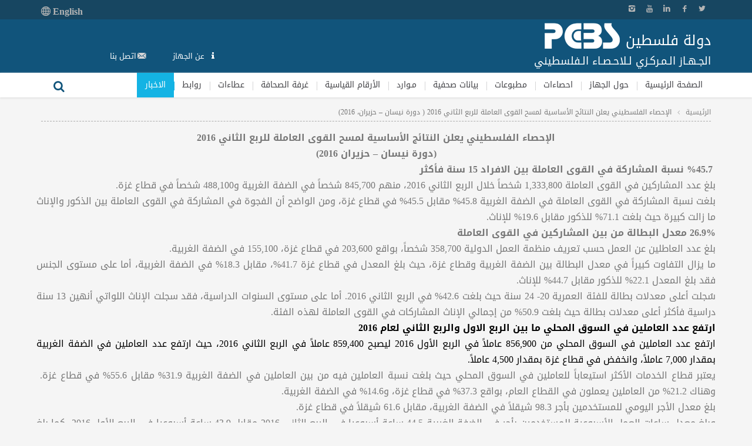

--- FILE ---
content_type: text/html; charset=utf-8
request_url: https://www.pcbs.gov.ps/postar.aspx?lang=ar&itemID=1718
body_size: 19262
content:

        

<!DOCTYPE html>
<!--[if lte IE 8]><html class="ie8 no-js" lang="ar"><![endif]-->
<!--[if IE 9]><html class="ie9 no-js" lang="ar"><![endif]-->
<!--[if !(IE)]><!--><html class="not-ie no-js" lang="ar"><!--<![endif]-->
<head>

 <meta http-equiv="X-UA-Compatible" content="IE=edge,chrome=1" />
 
  <!-- Facebook Domain verification -->
 <meta name="facebook-domain-verification" content="b40x2nhcw9d6t37mf0wah5281etz8n" />
 
<!-- Global site tag (gtag.js) - Google Analytics -->
<script async src="https://www.googletagmanager.com/gtag/js?id=UA-10390699-1"></script>
<script>
  window.dataLayer = window.dataLayer || [];
  function gtag(){dataLayer.push(arguments);}
  gtag('js', new Date());

  gtag('config', 'UA-10390699-1');
</script>
<!-- End of google analytics-->

<!-- Start of StatCounter Code -->
<script type="text/javascript">
var sc_project=4216897; 
var sc_invisible=1; 
var sc_partition=48; 
var sc_click_stat=1; 
var sc_security="b6115105"; 

</script>

<script type="text/javascript" src="https://www.statcounter.com/counter/counter.js"></script><noscript><div class="statcounter"><a title="free hit counters" href="https://www.statcounter.com/free_hit_counter.html" target="_blank"><img class="statcounter" src="https://c.statcounter.com/4216897/0/b6115105/1/" alt="free hit counters" ></a></div></noscript>
<!-- End of StatCounter Code -->
    <meta http-equiv="X-UA-Compatible" content="IE=edge,chrome=1" />
        <script src="/js/jquery-2.2.0.min.js" type="text/javascript" ></script>
<meta charset="UTF-8">

	<!-- Basic Page Needs
	  ================================================== -->
	<meta charset="utf-8"/>
	
<title>الجهاز المركزي للاحصاء الفلسطيني | الإحصاء الفلسطيني يعلن النتائج الأساسية لمسح القوى العاملة للربع الثاني 2016 ( دورة نيسان – حزيران، 2016)</title>
    <meta name="description" content="الجهاز المركزي للاحصاء الفلسطيني"/>
	<meta name="author" content="قسم الصفحة الاليكترونية "/>

	
	
	<!-- custom box -->
	<link href="https://www.pcbs.gov.ps/customboxmodal/custombox.min.css" rel="stylesheet" type="text/css" />
	<style>
	.custombox-modal-container{
	width:700px !important;
	max-width:90% !important;
	}
	.custombox-overlay{
	
	z-index: 99999 !important;
}
.custombox-modal-wrapper{
	
	z-index: 99999 !important;
}

.modal-demo {
  background-color: #fefefe;
  width: 90%;
  -webkit-border-radius: 4px;
  border-radius: 4px;
  -moz-border-radius: 4px;
  background-clip: padding-box;
  display: none;
}
.modal-demo .close {
  position: absolute;
  top: 15px;
  right: 25px;
  color: #eeeeee;
}
.custom-modal-title {
  padding: 15px 25px 15px 25px;
  line-height: 22px;
  font-size: 18px;
  background-color: #71b6f9;
  color: #ffffff;
  text-align: left;
  margin: 0px;
}
.custom-modal-text {
  padding: 20px;
}
.custombox-modal-flash .close,
.custombox-modal-rotatedown .close {
  top: 20px;
  z-index: 9999;
}

button.close {
    -webkit-appearance: none;
    padding: 0;
    cursor: pointer;
    background: 0 0;
    border: 0;
}

.close {
    float: right;
    font-size: 21px;
    font-weight: 700;
    line-height: 1;
    color: #000;
    text-shadow: 0 1px 0 #fff;
    filter: alpha(opacity=20);
    opacity: .2;
}

.btn {
  display: inline-block;
  padding: 6px 12px;
  margin-bottom: 0;
  font-size: 14px;
  font-weight: normal;
  line-height: 1.42857143;
  text-align: center;
  white-space: nowrap;
  vertical-align: middle;
  -ms-touch-action: manipulation;
      touch-action: manipulation;
  cursor: pointer;
  -webkit-user-select: none;
     -moz-user-select: none;
      -ms-user-select: none;
          user-select: none;
  background-image: none;
  border: 1px solid transparent;
  border-radius: 4px;
}
.btn:focus,
.btn:active:focus,
.btn.active:focus,
.btn.focus,
.btn:active.focus,
.btn.active.focus {
  outline: thin dotted;
  outline: 5px auto -webkit-focus-ring-color;
  outline-offset: -2px;
}
.btn:hover,
.btn:focus,
.btn.focus {
  color: #333;
  text-decoration: none;
}
.btn:active,
.btn.active {
  background-image: none;
  outline: 0;
  -webkit-box-shadow: inset 0 3px 5px rgba(0, 0, 0, .125);
          box-shadow: inset 0 3px 5px rgba(0, 0, 0, .125);
}
.btn.disabled,
.btn[disabled],
fieldset[disabled] .btn {
  cursor: not-allowed;
  filter: alpha(opacity=65);
  -webkit-box-shadow: none;
          box-shadow: none;
  opacity: .65;
}
a.btn.disabled,
fieldset[disabled] a.btn {
  pointer-events: none;
}
.btn-default {
  color: #333;
  background-color: #fff;
  border-color: #ccc;
}
.btn-default:focus,
.btn-default.focus {
  color: #333;
  background-color: #e6e6e6;
  border-color: #8c8c8c;
}
.btn-default:hover {
  color: #333;
  background-color: #e6e6e6;
  border-color: #adadad;
}
.btn-default:active,
.btn-default.active,
.open > .dropdown-toggle.btn-default {
  color: #333;
  background-color: #e6e6e6;
  border-color: #adadad;
}
.btn-default:active:hover,
.btn-default.active:hover,
.open > .dropdown-toggle.btn-default:hover,
.btn-default:active:focus,
.btn-default.active:focus,
.open > .dropdown-toggle.btn-default:focus,
.btn-default:active.focus,
.btn-default.active.focus,
.open > .dropdown-toggle.btn-default.focus {
  color: #333;
  background-color: #d4d4d4;
  border-color: #8c8c8c;
}
.btn-default:active,
.btn-default.active,
.open > .dropdown-toggle.btn-default {
  background-image: none;
}
.btn-default.disabled:hover,
.btn-default[disabled]:hover,
fieldset[disabled] .btn-default:hover,
.btn-default.disabled:focus,
.btn-default[disabled]:focus,
fieldset[disabled] .btn-default:focus,
.btn-default.disabled.focus,
.btn-default[disabled].focus,
fieldset[disabled] .btn-default.focus {
  background-color: #fff;
  border-color: #ccc;
}
.btn-default .badge {
  color: #fff;
  background-color: #333;
}
.btn-primary {
  color: #fff;
  background-color: #337ab7;
  border-color: #2e6da4;
}
.btn-primary:focus,
.btn-primary.focus {
  color: #fff;
  background-color: #286090;
  border-color: #122b40;
}
.btn-primary:hover {
  color: #fff;
  background-color: #286090;
  border-color: #204d74;
}
.btn-primary:active,
.btn-primary.active,
.open > .dropdown-toggle.btn-primary {
  color: #fff;
  background-color: #286090;
  border-color: #204d74;
}
.btn-primary:active:hover,
.btn-primary.active:hover,
.open > .dropdown-toggle.btn-primary:hover,
.btn-primary:active:focus,
.btn-primary.active:focus,
.open > .dropdown-toggle.btn-primary:focus,
.btn-primary:active.focus,
.btn-primary.active.focus,
.open > .dropdown-toggle.btn-primary.focus {
  color: #fff;
  background-color: #204d74;
  border-color: #122b40;
}
.btn-primary:active,
.btn-primary.active,
.open > .dropdown-toggle.btn-primary {
  background-image: none;
}
.btn-primary.disabled:hover,
.btn-primary[disabled]:hover,
fieldset[disabled] .btn-primary:hover,
.btn-primary.disabled:focus,
.btn-primary[disabled]:focus,
fieldset[disabled] .btn-primary:focus,
.btn-primary.disabled.focus,
.btn-primary[disabled].focus,
fieldset[disabled] .btn-primary.focus {
  background-color: #337ab7;
  border-color: #2e6da4;
}
.btn-primary .badge {
  color: #337ab7;
  background-color: #fff;
}
.btn-success {
  color: #fff;
  background-color: #5cb85c;
  border-color: #4cae4c;
}
.btn-success:focus,
.btn-success.focus {
  color: #fff;
  background-color: #449d44;
  border-color: #255625;
}
.btn-success:hover {
  color: #fff;
  background-color: #449d44;
  border-color: #398439;
}
.btn-success:active,
.btn-success.active,
.open > .dropdown-toggle.btn-success {
  color: #fff;
  background-color: #449d44;
  border-color: #398439;
}
.btn-success:active:hover,
.btn-success.active:hover,
.open > .dropdown-toggle.btn-success:hover,
.btn-success:active:focus,
.btn-success.active:focus,
.open > .dropdown-toggle.btn-success:focus,
.btn-success:active.focus,
.btn-success.active.focus,
.open > .dropdown-toggle.btn-success.focus {
  color: #fff;
  background-color: #398439;
  border-color: #255625;
}
.btn-success:active,
.btn-success.active,
.open > .dropdown-toggle.btn-success {
  background-image: none;
}
.btn-success.disabled:hover,
.btn-success[disabled]:hover,
fieldset[disabled] .btn-success:hover,
.btn-success.disabled:focus,
.btn-success[disabled]:focus,
fieldset[disabled] .btn-success:focus,
.btn-success.disabled.focus,
.btn-success[disabled].focus,
fieldset[disabled] .btn-success.focus {
  background-color: #5cb85c;
  border-color: #4cae4c;
}
.btn-success .badge {
  color: #5cb85c;
  background-color: #fff;
}
.btn-info {
  color: #fff;
  background-color: #5bc0de;
  border-color: #46b8da;
}
.btn-info:focus,
.btn-info.focus {
  color: #fff;
  background-color: #31b0d5;
  border-color: #1b6d85;
}
.btn-info:hover {
  color: #fff;
  background-color: #31b0d5;
  border-color: #269abc;
}
.btn-info:active,
.btn-info.active,
.open > .dropdown-toggle.btn-info {
  color: #fff;
  background-color: #31b0d5;
  border-color: #269abc;
}
.btn-info:active:hover,
.btn-info.active:hover,
.open > .dropdown-toggle.btn-info:hover,
.btn-info:active:focus,
.btn-info.active:focus,
.open > .dropdown-toggle.btn-info:focus,
.btn-info:active.focus,
.btn-info.active.focus,
.open > .dropdown-toggle.btn-info.focus {
  color: #fff;
  background-color: #269abc;
  border-color: #1b6d85;
}
.btn-info:active,
.btn-info.active,
.open > .dropdown-toggle.btn-info {
  background-image: none;
}
.btn-info.disabled:hover,
.btn-info[disabled]:hover,
fieldset[disabled] .btn-info:hover,
.btn-info.disabled:focus,
.btn-info[disabled]:focus,
fieldset[disabled] .btn-info:focus,
.btn-info.disabled.focus,
.btn-info[disabled].focus,
fieldset[disabled] .btn-info.focus {
  background-color: #5bc0de;
  border-color: #46b8da;
}
.btn-info .badge {
  color: #5bc0de;
  background-color: #fff;
}
.btn-warning {
  color: #fff;
  background-color: #f0ad4e;
  border-color: #eea236;
}
.btn-warning:focus,
.btn-warning.focus {
  color: #fff;
  background-color: #ec971f;
  border-color: #985f0d;
}
.btn-warning:hover {
  color: #fff;
  background-color: #ec971f;
  border-color: #d58512;
}
.btn-warning:active,
.btn-warning.active,
.open > .dropdown-toggle.btn-warning {
  color: #fff;
  background-color: #ec971f;
  border-color: #d58512;
}
.btn-warning:active:hover,
.btn-warning.active:hover,
.open > .dropdown-toggle.btn-warning:hover,
.btn-warning:active:focus,
.btn-warning.active:focus,
.open > .dropdown-toggle.btn-warning:focus,
.btn-warning:active.focus,
.btn-warning.active.focus,
.open > .dropdown-toggle.btn-warning.focus {
  color: #fff;
  background-color: #d58512;
  border-color: #985f0d;
}
.btn-warning:active,
.btn-warning.active,
.open > .dropdown-toggle.btn-warning {
  background-image: none;
}
.btn-warning.disabled:hover,
.btn-warning[disabled]:hover,
fieldset[disabled] .btn-warning:hover,
.btn-warning.disabled:focus,
.btn-warning[disabled]:focus,
fieldset[disabled] .btn-warning:focus,
.btn-warning.disabled.focus,
.btn-warning[disabled].focus,
fieldset[disabled] .btn-warning.focus {
  background-color: #f0ad4e;
  border-color: #eea236;
}
.btn-warning .badge {
  color: #f0ad4e;
  background-color: #fff;
}
.btn-danger {
  color: #fff;
  background-color: #d9534f;
  border-color: #d43f3a;
}
.btn-danger:focus,
.btn-danger.focus {
  color: #fff;
  background-color: #c9302c;
  border-color: #761c19;
}
.btn-danger:hover {
  color: #fff;
  background-color: #c9302c;
  border-color: #ac2925;
}
.btn-danger:active,
.btn-danger.active,
.open > .dropdown-toggle.btn-danger {
  color: #fff;
  background-color: #c9302c;
  border-color: #ac2925;
}
.btn-danger:active:hover,
.btn-danger.active:hover,
.open > .dropdown-toggle.btn-danger:hover,
.btn-danger:active:focus,
.btn-danger.active:focus,
.open > .dropdown-toggle.btn-danger:focus,
.btn-danger:active.focus,
.btn-danger.active.focus,
.open > .dropdown-toggle.btn-danger.focus {
  color: #fff;
  background-color: #ac2925;
  border-color: #761c19;
}
.btn-danger:active,
.btn-danger.active,
.open > .dropdown-toggle.btn-danger {
  background-image: none;
}
.btn-danger.disabled:hover,
.btn-danger[disabled]:hover,
fieldset[disabled] .btn-danger:hover,
.btn-danger.disabled:focus,
.btn-danger[disabled]:focus,
fieldset[disabled] .btn-danger:focus,
.btn-danger.disabled.focus,
.btn-danger[disabled].focus,
fieldset[disabled] .btn-danger.focus {
  background-color: #d9534f;
  border-color: #d43f3a;
}
.btn-danger .badge {
  color: #d9534f;
  background-color: #fff;
}
.btn-link {
  font-weight: normal;
  color: #337ab7;
  border-radius: 0;
}
.btn-link,
.btn-link:active,
.btn-link.active,
.btn-link[disabled],
fieldset[disabled] .btn-link {
  background-color: transparent;
  -webkit-box-shadow: none;
          box-shadow: none;
}
.btn-link,
.btn-link:hover,
.btn-link:focus,
.btn-link:active {
  border-color: transparent;
}
.btn-link:hover,
.btn-link:focus {
  color: #23527c;
  text-decoration: underline;
  background-color: transparent;
}
.btn-link[disabled]:hover,
fieldset[disabled] .btn-link:hover,
.btn-link[disabled]:focus,
fieldset[disabled] .btn-link:focus {
  color: #777;
  text-decoration: none;
}
	</style>
	<!-- end custom box -->
	
	
	<!-- Mobile Specific Metas
	================================================== -->
	<meta name="viewport" content="width=device-width, initial-scale=1.0"/>
	<link rel="shortcut icon" href="/images/favicon.ico" type="image/x-icon"/>

	<!-- Google Web Fonts
	================================================== -->
	<link href='/css/googlefonts.css'
		  rel='stylesheet' type='text/css'>
<!-- http://fonts.googleapis.com/css?family=Roboto+Slab:700,500,400%7cCourgette%7cRoboto:400,500,700%7CIndie+Flower:regular%7COswald:300,regular,700&amp;subset=latin%2Clatin-ext  -->
	<!-- Theme CSS
	================================================== -->
	<link rel="stylesheet" href="/css/normalize.css"/>
	<link rel="stylesheet" href="/css/styles.css"/>
	<link rel="stylesheet" href="/css/layout.css"/>

	<!-- Vendor CSS
	================================================== -->
	<link rel="stylesheet" href="/css/vendor.css"/>
	<link rel="stylesheet" href="/css/fontello.css"/>
	<link rel="stylesheet" href="/js/vendor/layerslider/css/layerslider.css"/>

	<link rel="stylesheet" href="/css/additional.css"/>
	<!-- Modernizr
	================================================== -->
	<script src="/js/vendor/jquery.modernizr.js"></script>
    	<link rel="stylesheet" href="/css/rtl.css"/>

		
			<!-- google iam not robot
	================================================== -->
	<script src='https://www.google.com/recaptcha/api.js'></script>
	<style>
	input[type="checkbox"]+label:after, input[type="radio"]+label:after {
   
    left: auto !important;
    right: 0.1875rem !important;
	
	}
	input[type="checkbox"]+label:before, input[type="radio"]+label:before {
	margin-left: 0.4rem !important;
	margin-top: 0.2rem  !important;
	margin-right: 0 !important;
	}
	</style>
</head>
<body><!--  class="animated" to enable some animation but it is not stable-->
<div class="tmm_loader" style='display:none !important'>

	<div class="logo">
							<span class="tmm_logo">
								<a title="logo" href="/defaultAr.aspx">
								<img src='/images/logowhite129.png' alt='logo' title='pcbs'>
								</a>
							</span>
							<span class='sop'>دولة فلسطين</span><br>
							<span class='sop2'>الجهاز المركزي للاحصاء الفلسطيني</span>
						</div>

	<div class="loader">
		<div id="spinningSquaresG">
			<div id="spinningSquaresG_1" class="spinningSquaresG"></div>
			<div id="spinningSquaresG_2" class="spinningSquaresG"></div>
			<div id="spinningSquaresG_3" class="spinningSquaresG"></div>
			<div id="spinningSquaresG_4" class="spinningSquaresG"></div>
			<div id="spinningSquaresG_5" class="spinningSquaresG"></div>
			<div id="spinningSquaresG_6" class="spinningSquaresG"></div>
			<div id="spinningSquaresG_7" class="spinningSquaresG"></div>
			<div id="spinningSquaresG_8" class="spinningSquaresG"></div>
		</div>
	</div>
</div>

<!-- - - - - - - - WRAPPER - - - - - - - -->
<div id="wrapper">

	<!-- - - - - - - - MOBILE MENU - - - - - - - -->

	<nav id="mobile-advanced" class="mobile-advanced"></nav>

	<!-- - - - - - - - END MOBILE MENU - - - - - - - -->


	<!-- - - - - - - - HEADER - - - - - - - -->

	<header id="header" class="header type-3">

		<div class="header-top">

			<div class="row">

				<div class="large-12 columns">
					<ul class="social-icons">
						<li class="twitter">
							<a target="_blank" href="https://twitter.com/PCBSPalestine">Twitter</a>
						</li>
						<li class="facebook">
							<a target="_blank" href="https://www.facebook.com/PCBSPalestine/">Facebook</a>
						</li>
						<li class="linkedin">
							<a target="_blank" href="https://www.linkedin.com/in/pcbs-palestinian-05b630135">Linkedin</a>
						</li>
						<li class="youtube">
							<a target="_blank" href="https://www.youtube.com/channel/UCeFbu-hKUNyhdM-G4X5VdPA">YouTube</a>
						</li>
						<li class="instagram">
							<a target="_blank" href="https://www.instagram.com/pcbspalestine/">Instagram</a>
						</li>
					</ul>

                    <div class="lang-icons">
						    <i class="dribbble"></i>
							<a href="/post.aspx?lang=en&ItemID=1719" id="langAnc" style="color:#b4b4b4 !important;font-weight: bold;font-family:&#39;Tw Cen MT Condensed&#39;,&#39;Calibri&#39; !important;font-size:1rem;float:left;">English <img src="/images/lang-16-b4.png" style="vertical-align: text-top;"></a>
				
						
					</div>
					<!--/ .social-icons-->
				</div>

			</div>
			<!--/ .row-->

		</div>
		<!--/ .header-top-->

		<div class="header-middle">

			<div class="row">

				<div class="large-12 columns">
					<div class="header-middle-entry">

						<div class="logo">
                            <span class='sop' style="font-family: 'Droid Arabic Kufi'">دولة فلسطين</span>
							<span class="tmm_logo">
								<a title="logo" href="/defaultAr.aspx">
								<img src='/images/logowhite129.png' alt='logo' title='pcbs'>
								</a>
							</span>
							<br>
							<span class='sop2' style="font-family: 'Droid Arabic Kufi'">الجـهـاز الـمـركـزي لـلاحـصـاء الـفلسطيني</span>
						</div>

						<div class="account">

							<ul>
						
								<li class="icon-info" style="color:#fdfdfd;"><a href="/site/lang__ar/538/default.aspx" style="color:#fff !important; font-family: 'Droid Arabic Kufi'"> عن الجهاز</a></li>
								<li class="icon-email"><a href="/site/lang__ar/600/default.aspx"; style=" font-family: 'Droid Arabic Kufi'">اتصل بنا</a></li>
								<li style='display:none;' data-login="loginDialog" >this leazy fix to js error in modal.js</li>
							<li style='display:none;' data-account="accountDialog" >this leazy fix to js error in modal.js</li>
							</ul>
							
							<!-- - - - - - - - DONATE BUTTON - - - - - - - -->

							<a target="_blank" href="/census2017/" class="button large donate" style=" display:none; font-family: 'Droid Arabic Kufi'">تعداد <br> 2017</a>

							<!-- - - - - - - - END DONATE BUTTON - - - - - - - -->

						</div>
					</div>

				</div>

			</div>
			<!--/ .row-->

		</div>
		<!--/ .header-middle-->

		<div class="header-bottom">

			<div class="row">

				<div class="large-12 columns">
					<!-- menu -->
					<nav id="navigation" class="navigation top-bar" data-topbar>

						<div class="menu-primary-menu-container">

						<ul id="menu-primary-menu" class="menu">
						 <li id="home" class=" menu-item  ">	<a href='/site/lang__ar/1/default.aspx'>الصفحة الرئيسية</a></li><li id="about_pcbs" class=" menu-item ">	<a href='#'>حول الجهاز</a><ul class='sub-menu'><li><a href='/site/lang__ar/538/default.aspx?lang=ar'>المهمة الرئيسية </a></li><li><a href='/site/lang__ar/539/default.aspx?lang=ar'>الأساس القانوني </a></li><li><a href='/site/lang__ar/540/default.aspx?lang=ar'>المبادئ الأساسية </a></li><li><a href='/site/lang__ar/543/default.aspx?lang=ar'>الممارسات الجيدة </a></li><li><a href='/site/lang__ar/542/default.aspx?lang=ar'>المجلس الاستشاري</a></li><li><a href='/site/lang__ar/575/default.aspx?lang=ar'>ميثاق الممارسات للاحصاءات الرسمية الفلسطينية</a></li><li><a href='/site/lang__ar/595/default.aspx?lang=ar'>مكتبة الجهاز</a></li><li><a href='/site/lang__ar/598/default.aspx?lang=ar'>مركز البحث</a></li><li><a href='/document/pdf/organizational_structure.pdf?lang=ar'>الهيكل التنظيمي</a></li><li><a href='/site/962/default.aspx?lang=ar'>اللجنة الاستشارية للاحصاءات الاقتصادية</a></li><li><a href='/site/lang__ar/997/default.aspx?lang=ar'>الاستراتيجيات الوطنية لتطوير الاحصاءات </a></li><li><a href='/site/lang__ar/1387/default.aspx?lang=ar'>مراجعة النظراء</a></li><li><a href='/site/lang__ar/1044/default.aspx?lang=ar'>سياسات</a></li><li><a href='https://www.pcbs.gov.ps/papersar.aspx?lang=ar'>اوراق علمية</a></li><li><a href='/site/lang__ar/600/default.aspx?lang=ar'>اتصل بنا</a></li></ul></li><li id="statistics" class=" menu-item ">	<a href='/site/lang__ar/507/default.aspx'>احصاءات</a></li><li id="مطبوعات" class=" menu-item ">	<a href='/pcbs_2012/Publications_AR.aspx'>مطبوعات</a></li><li id="بيانات_صحفية" class=" menu-item ">	<a href='/pcbs_2012/PressAr.aspx'>بيانات صحفية</a></li><li id="resources" class=" menu-item ">	<a href='#'>مـوارد</a><ul class='sub-menu'><li><a href='#'>المعايير الدولية <ul class='sub-menu'><li><a href='/site/lang__ar/606/default.aspx'>النظام العام لنشر البيانات</a></li></ul></a></li><li><a href='/site/1014/default.aspx?lang=ar'>التصنيفات المعيارية</a></li><li><a href='/site/lang__ar/611/default.aspx?lang=ar'>مؤشرات احصائية</a></li><li><a href='/site/lang__ar/612/default.aspx?lang=ar'>معجم المصطلحات والمفاهيم الاحصائية </a></li><li><a href='/site/lang__ar/1143/default.aspx?lang=ar'>دليل تنفيذ مشروع احصائي(GSBPM)</a></li></ul></li><li id="الأرقام_القياسية" class=" menu-item ">	<a href='/site/lang__ar/1095/default.aspx'>الأرقام القياسية</a></li><li id="media_room" class=" menu-item ">	<a href='/site/lang__ar/616/default.aspx'>غرفة الصحافة</a></li><li id="عطاءات" class=" menu-item ">	<a href='/tendersAr.aspx'>عطاءات</a></li><li id="links" class=" menu-item ">	<a href='#'>روابط</a><ul class='sub-menu'><li><a href='#'>داخل فلسطين <ul class='sub-menu'><li><a href='/site/lang__ar/628/default.aspx'>مؤسسات حكومية</a></li><li><a href='/site/lang__ar/629/default.aspx'>مؤسسات غير حكومية</a></li><li><a href='/site/lang__ar/630/default.aspx'>الجامعات والكليات</a></li><li><a href='/site/lang__ar/631/default.aspx'>مؤسسة البحث العلمي</a></li><li><a href='/site/lang__ar/632/default.aspx'>مواقع اخرى</a></li></ul></a></li><li><a href='#'>خارج فلسطين <ul class='sub-menu'><li><a href='/site/lang__ar/634/default.aspx'>مؤسسات دولية</a></li><li><a href='/site/lang__ar/635/default.aspx'>مؤسسات البحث العلمي العربية</a></li><li><a href='/site/lang__ar/647/default.aspx'>مؤسسات احصائية </a></li><li><a href='/site/lang__ar/636/default.aspx'>مؤسسات احصائية دولية</a></li></ul></a></li></ul></li>
								
								<li id="news" class="is-mega-menu current_page_item ">
									<a href="/postar.aspx?showAll=showAll" style="font-family: 'Droid Arabic Kufi'">الاخبار</a>

									<div class="mega-menu">
										<ul class="sub-menu">
											<li>
												<span data-column="one_fourth"></span>
												<ul class="sub-menu one_fourth" style="width: 285px;">
												 <li><a href='/site/512/default.aspx?tabID=512&lang=ar&ItemID=6144&mid=3915&wversion=Staging'>الإحصاء الفلسطيني يعلن التقديرات الأولية للحسابات القومية الربعية، للربع الثالث، 2025 </a></li><li><a href='/site/512/default.aspx?tabID=512&lang=ar&ItemID=6142&mid=3915&wversion=Staging'>سفيان أبو حرب، قائماً بأعمال رئيس الجهاز المركزي للإحصاء الفلسطيني </a></li><li><a href='/site/512/default.aspx?tabID=512&lang=ar&ItemID=6140&mid=3915&wversion=Staging'>الرقم القياسي لكميات الإنتاج الصناعي لشهر تشرين ثاني، 11/2025 </a></li><li><a href='/site/512/default.aspx?tabID=512&lang=ar&ItemID=6138&mid=3915&wversion=Staging'>أوضاع الفلسطينيين في نهاية عام 2025، وعشية رأس السنة الجديدة 2026 </a></li><li style="color:#14b3e4 !important"><a href='/postar.aspx?showAll=showAll'> عرض جميع الاخبار </a></li>
												
												
												</ul>
											</li>
											<li>
												<span data-column="three_fourth"></span>
												<ul class="sub-menu three_fourth" style="width: 855px;">
													<li class="clearfix menu-item">
														<div class="row post-list three-cols">
														<article class="medium-4 large-4 columns articleAd">	<div class='post border post-alternate-4 elementFadeRun'><a href='#' class='image-post item-overlay'><img  src='/DesktopModules/Articles/images/press_releases/WPI.gif' alt=''></a><div class='entry-header'><h4 class='entry-title'><a href='/site/512/default.aspx?tabID=512&lang=ar&ItemID=6150&mid=3915&wversion=Staging'>الرقم القياسي لأسعار الجملة للعام 2025 وللربع الرابع 2025</a></h4></div></div></article><article class="medium-4 large-4 columns articleAd">	<div class='post border post-alternate-4 elementFadeRun'><a href='#' class='image-post item-overlay'><img  src='/DesktopModules/Articles/images/press_releases/CPIYear.png' alt=''></a><div class='entry-header'><h4 class='entry-title'><a href='/site/512/default.aspx?tabID=512&lang=ar&ItemID=6148&mid=3915&wversion=Staging'>جدول غلاء المعيشة الفلسطيني للعام 2025</a></h4></div></div></article><article class="medium-4 large-4 columns articleAd">	<div class='post border post-alternate-4 elementFadeRun'><a href='#' class='image-post item-overlay'><img  src='/DesktopModules/Articles/images/CPI1.jpg' alt=''></a><div class='entry-header'><h4 class='entry-title'><a href='/site/512/default.aspx?tabID=512&lang=ar&ItemID=6146&mid=3915&wversion=Staging'>جدول غلاء المعيشة الفلسطيني لشهر كانون أول، 12/2025    </a></h4></div></div></article>
															
														</div>
													</li>
												</ul>
											</li>
										</ul>
									</div>
								</li>
								
								
							</ul>
						</div>
						<div class="search-form-nav">
							<form method="get" action="/pcbs_searchAr.aspx">
								<fieldset>
									<input placeholder="بـحث" type="text" name="q" autocomplete="off" value=""
										   class="advanced_search"/>
									<button type="submit" class="submit-search">بحث</button>
								</fieldset>
							</form>
						</div>
						
					</nav>
					<!--/ .navigation-->
					
					<!-- END menu -->

				</div>

			</div>
			<!--/ .row-->

		</div>
		<!--/ .header-bottom-->

	</header>
	<!--/ #header-->

	<!-- - - - - - - -  END HEADER  - - - - - - - -->

	<!--/ #content -->
	<!-- - - - - - - - MAIN  - - - - - - - -->
	<main id="content" class="row no_sidebar">
         
<div class="large-12 columns">
			<div class="page-title">

				<h1>
                    
                    
            </h1>

				<div class="breadcrumbs">
					<a href="/Defaultar.aspx" title="">الرئيسية</a>
					<span>الإحصاء الفلسطيني يعلن النتائج الأساسية لمسح القوى العاملة للربع الثاني 2016 ( دورة نيسان – حزيران، 2016)</span>
				</div>
				<!--/ .breadcrumbs-->
			</div>
		</div>

		<div id="main" class="medium-12 large-12 columns">

			<div class="row post-list full-width">
                
             <article calss="medium-12 large-12 columns"><div class='post border post-classic'><font size="3">  </font>
<p align="center" style="text-align: center; margin-left: 7px; margin-right: 7px; margin-bottom: 0" dir="RTL" class="MsoNormal"> <font size="3"><b><span lang="AR-SA" style="font-family: 'Simplified Arabic',serif">الإحصاء  الفلسطيني يعلن النتائج الأساسية لمسح القوى العاملة للربع الثاني 2016 </span></b></font> </p>
<font size="3"> </font>
<p align="center" style="text-align: center; margin-left: 7px; margin-right: 7px; margin-bottom: 0" dir="RTL" class="MsoNormal"> <font size="3"><b><span lang="AR-SA" style="font-family: 'Simplified Arabic',serif">(دورة نيسان  &ndash; حزيران 2016)</span></b></font></p>
<font size="3"> </font>
<p style="text-align: justify; text-justify: kashida; text-kashida: 0%; margin-left: 7px; margin-right: 7px; margin-bottom: 0" dir="RTL" class="MsoBodyText"><font size="3"><b><span lang="AR-SA" style="font-size: 12.0pt; font-family: 'Simplified Arabic',serif">&nbsp;</span></b></font><font size="3"/><font size="3"><b><font face="Simplified Arabic,serif"><span style="font-size: 12.0pt" dir="LTR">45.7</span></font><span lang="AR-SA" style="font-size: 12.0pt; font-family: 'Simplified Arabic',serif">%  نسبة المشاركة في القوى العاملة بين الافراد 15 سنة فأكثر </span></b></font></p>
<font size="3"> </font>
<p style="text-align: justify; text-justify: kashida; text-kashida: 0%; margin-left: 7px; margin-right: 7px; margin-bottom: 0" dir="RTL" class="MsoBodyText"> <font size="3"><span lang="AR-SA" style="font-size: 12.0pt; font-family: 'Simplified Arabic',serif"> بلغ عدد المشاركين في القوى العاملة 1,333,800 شخصاً خلال الربع الثاني 2016، منهم  845,700 شخصاً في الضفة الغربية و488,100 شخصاً في قطاع غزة.</span></font></p>
<font size="3"> </font>
<p style="text-align: justify; text-justify: kashida; text-kashida: 0%; margin-left: 7px; margin-right: 7px; margin-bottom: 0" dir="RTL" class="MsoBodyText"><font size="3"> <span lang="AR-SA" style="font-size: 12pt; font-family: 'Simplified Arabic',serif"> </span></font></p>
<font size="3"> </font>
<p style="text-align: justify; text-justify: kashida; text-kashida: 0%; margin-left: 7px; margin-right: 7px; margin-bottom: 0" dir="RTL" class="MsoNormal"> <font size="3"><span lang="AR-SA" style="font-family: 'Simplified Arabic',serif">بلغت نسبة  المشاركة في القوى العاملة في الضفة الغربية 45.8% مقابل 45.5% في قطاع غزة، ومن  الواضح أن الفجوة في المشاركة في القوى العاملة بين الذكور والإناث ما زالت كبيرة  حيث بلغت 71.1% للذكور مقابل 19.6% للإناث.</span></font></p>
<font size="3"> </font>
<p style="text-align: justify; text-justify: kashida; text-kashida: 0%; margin-left: 7px; margin-right: 7px; margin-bottom: 0" dir="RTL" class="MsoBodyText"><font size="3"> <span lang="AR-SA" style="font-size: 12pt; font-family: 'Simplified Arabic',serif"> </span></font></p>
<font size="3"> </font>
<p style="margin-left: 7px; margin-right: 7px; margin-bottom: 0" dir="RTL" class="MsoNormal"> <font size="3"><b><span lang="AR-SA" style="font-family: 'Simplified Arabic',serif">26.9% معدل  البطالة من بين المشاركين في القوى العاملة</span></b></font></p>
<font size="3"> </font>
<p style="text-align: justify; margin-left: 7px; margin-right: 7px; margin-bottom: 0" dir="RTL" class="MsoNormal"> <font size="3"><span lang="AR-SA" style="font-family: 'Simplified Arabic',serif">بلغ عدد  العاطلين عن العمل حسب تعريف منظمة العمل الدولية 358,700 شخصاً، بواقع 203,600 في  قطاع غزة، 155,100 في الضفة الغربية.</span></font></p>
<font size="3"> </font>
<p style="text-align: justify; text-justify: kashida; text-kashida: 0%; margin-left: 7px; margin-right: 7px; margin-bottom: 0" dir="RTL" class="MsoBodyText"><font size="3"> <span lang="AR-SA" style="font-size: 12pt; font-family: 'Simplified Arabic',serif"> </span></font></p>
<font size="3"> </font>
<p style="text-align: justify; margin-left: 7px; margin-right: 7px; margin-bottom: 0" dir="RTL" class="MsoNormal"> <font size="3"><span lang="AR-SA" style="font-family: 'Simplified Arabic',serif">ما يزال  التفاوت كبيراً في معدل البطالة بين الضفة الغربية وقطاع غزة، حيث بلغ المعدل في  قطاع غزة 41.7%، مقابل 18.3% في الضفة الغربية، أما على مستوى الجنس فقد بلغ المعدل  22.1% للذكور مقابل 44.7% للإناث.</span></font></p>
<font size="3"> </font>
<p style="text-align: justify; text-justify: kashida; text-kashida: 0%; margin-left: 7px; margin-right: 7px; margin-bottom: 0" dir="RTL" class="MsoBodyText"><font size="3"> <span lang="AR-SA" style="font-size: 12pt; font-family: 'Simplified Arabic',serif"> </span></font></p>
<font size="3"> </font>
<p style="text-align: justify; text-justify: kashida; text-kashida: 0%; margin-left: 7px; margin-right: 7px; margin-bottom: 0" dir="RTL" class="MsoNormal"> <font size="3"><span lang="AR-SA" style="font-family: 'Simplified Arabic',serif">سُجلت أعلى  معدلات بطالة للفئة العمرية 20- 24 سنة حيث بلغت 42.6% في الربع الثاني 2016. أما  على مستوى السنوات الدراسية، فقد سجلت الإناث اللواتي أنهين 13 سنة دراسية فأكثر  أعلى معدلات بطالة حيث بلغت 50.9% من إجمالي الإناث المشاركات في القوى العاملة  لهذه الفئة.</span></font></p>
<font size="3"> </font>
<p style="text-align: justify; text-justify: kashida; text-kashida: 0%; margin-left: 7px; margin-right: 7px; margin-bottom: 0" dir="RTL" class="MsoBodyText"><font size="3"> <span lang="AR-SA" style="font-size: 12pt; font-family: 'Simplified Arabic',serif"> </span></font></p>
<font size="3"> </font>
<p style="text-align: justify; text-justify: kashida; text-kashida: 0%; margin-left: 7px; margin-right: 7px; margin-bottom: 0" dir="RTL" class="MsoNormal"> <font size="3"><b> <span lang="AR-SA" style="font-family: 'Simplified Arabic',serif; color: black"> ارتفع عدد العاملين في السوق المحلي ما بين الربع الاول والربع الثاني لعام 2016</span></b></font></p>
<font size="3"> </font>
<p style="text-align: justify; text-justify: kashida; text-kashida: 0%; margin-left: 7px; margin-right: 7px; margin-bottom: 0" dir="RTL" class="MsoNormal"> <font size="3"><span lang="AR-SA" style="font-family: 'Simplified Arabic',serif; color: black"> ارتفع عدد العاملين في السوق المحلي من 856,900 عاملاً في الربع الأول 2016 ليصبح  859,400 عاملاً في الربع الثاني 2016، حيث ارتفع عدد العاملين في الضفة الغربية  بمقدار 7,000 عاملاً، </span> <span lang="AR-JO" style="font-family: 'Simplified Arabic',serif; color: black"> وانخفض</span><span lang="AR-SA" style="font-family: 'Simplified Arabic',serif; color: black">  في قطاع غزة بمقدار 4,500 عاملاً.</span></font></p>
<font size="3"> </font>
<p style="text-align: justify; text-justify: kashida; text-kashida: 0%; margin-left: 7px; margin-right: 7px; margin-bottom: 0" dir="RTL" class="MsoBodyText"><font size="3"> <span lang="AR-SA" style="font-size: 12pt; font-family: 'Simplified Arabic',serif"> </span></font></p>
<font size="3"> </font>
<p style="text-align: justify; text-justify: kashida; text-kashida: 0%; margin-left: 7px; margin-right: 7px; margin-bottom: 0" dir="RTL" class="MsoNormal"> <font size="3"><span lang="AR-SA" style="font-family: 'Simplified Arabic',serif">يعتبر قطاع  الخدمات الأكثر استيعاباً للعاملين في السوق المحلي حيث بلغت نسبة العاملين فيه من  بين العاملين في الضفة الغربية 31.9% مقابل 55.6% في قطاع غزة.&nbsp; وهناك 21.2% من  العاملين يعملون في القطاع العام، بواقع 37.3% في قطاع غزة، و14.6% في الضفة  الغربية.</span></font></p>
<font size="3"> </font>
<p style="text-align: justify; text-justify: kashida; text-kashida: 0%; margin-left: 7px; margin-right: 7px; margin-bottom: 0" dir="RTL" class="MsoBodyText"><font size="3"> <span lang="AR-SA" style="font-size: 12pt; font-family: 'Simplified Arabic',serif"> </span></font></p>
<font size="3"> </font>
<p style="text-align: justify; text-justify: kashida; text-kashida: 0%; margin-left: 7px; margin-right: 7px; margin-bottom: 0" dir="RTL" class="MsoNormal"> <font size="3"><span lang="AR-SA" style="font-family: 'Simplified Arabic',serif">بلغ معدل الأجر  اليومي للمستخدمين بأجر 98.3 شيقلاً في الضفة الغربية، مقابل 61.6 شيقلاً في قطاع  غزة. </span></font></p>
<font size="3"> </font>
<p style="text-align: justify; text-justify: kashida; text-kashida: 0%; margin-left: 7px; margin-right: 7px; margin-bottom: 0" dir="RTL" class="MsoBodyText"><font size="3"> <span lang="AR-SA" style="font-size: 12pt; font-family: 'Simplified Arabic',serif"> </span></font></p>
<font size="3"> </font>
<p style="text-align: justify; text-justify: kashida; text-kashida: 0%; margin-left: 7px; margin-right: 7px; margin-bottom: 0" dir="RTL" class="MsoNormal"> <font size="3"><span lang="AR-SA" style="font-family: 'Simplified Arabic',serif">وبلغ معدل  ساعات العمل الأسبوعية للمستخدمين بأجر في الضفة الغربية 44.5 ساعة أسبوعيا في  الربع الثاني 2016 مقابل 43.9 ساعة أسبوعيا في الربع الأول 2016، كما بلغ معدل ايام  العمل الشهرية 23.1 يوم عمل في الربع الثاني 2016 مقابل 22.5 يوم عمل في الربع  الأول 2016، وفي قطاع غزة بلغت ساعات العمل الأسبوعية للمستخدمين بأجر 37.8 ساعة  عمل و38.1 ساعة عمل أسبوعيا خلال الربع الثاني 2016 والربع الأول 2016 على التوالي،  وبلغ معدل أيام العمل الشهرية 23.0 يوم عمل في الربع الثاني 2016 و22.3 يوم عمل في  الربع الأول 2016.</span></font><font size="3"><font face="Simplified Arabic,serif"><span dir="LTR"></span></font></font><font size="3"><font face="Simplified Arabic,serif"><span dir="LTR">&nbsp;</span></font></font><font size="3"> </font></p>
<p style="text-align: justify; text-justify: kashida; text-kashida: 0%; margin-left: 7px; margin-right: 7px; margin-bottom: 0" dir="RTL" class="MsoNormal"> <font size="3"><b> <span lang="AR-SA" style="font-family: 'Simplified Arabic',serif; color: black"> 114,200 عاملاً يعملون في إسرائيل والمستوطنات</span></b></font></p>
<font size="3"> </font>
<p style="margin-left: 7px; margin-right: 7px; margin-bottom: 0" dir="RTL" class="MsoBodyText"> <font size="3"><span lang="AR-SA" style="font-size: 12.0pt; font-family: 'Simplified Arabic',serif; color: black"> بلغ عدد العاملين في اسرائيل والمستوطنات 114,200 عاملاً في الربع الثاني 2016  مقابل 114,000 عاملاً في الربع الأول 2016، هذا وقد توزع عدد العاملين في اسرائيل  والمستوطنات حسب حيازتهم للتصريح في الربع الثاني 2016 بواقع 60,400 عاملاً لديهم  تصاريح عمل، 40,600 عاملاً بدون تصاريح عمل، 13,200 عاملاً يحملون وثيقة اسرائيلية  أو جواز سفر أجنبي.</span></font></p>
<font size="3"> </font>
<p style="text-align: justify; text-justify: kashida; text-kashida: 0%; margin-left: 7px; margin-right: 7px; margin-bottom: 0" dir="RTL" class="MsoBodyText"><font size="3"> <span lang="AR-SA" style="font-size: 12pt; font-family: 'Simplified Arabic',serif"> </span></font></p>
<font size="3"> </font>
<p style="text-align: justify; text-justify: kashida; text-kashida: 0%; margin-left: 7px; margin-right: 7px; margin-bottom: 0" dir="RTL" class="MsoNormal"> <font size="3"><span lang="AR-SA" style="font-family: 'Simplified Arabic',serif; color: black"> في سياق متصل، انخفض عدد</span><span lang="AR-SA" style="font-family: 'Simplified Arabic',serif; color: red"> </span> <span lang="AR-SA" style="font-family: 'Simplified Arabic',serif; color: black"> العاملين في المستوطنات الإسرائيلية ليصل إلى&nbsp; 19,100 عاملاً في الربع الثاني 2016  مقارنة بـ 21,700 عاملاً في الربع الأول 2016.</span></font></p>
<font size="3"> </font>
<p style="text-align: justify; text-justify: kashida; text-kashida: 0%; margin-left: 7px; margin-right: 7px; margin-bottom: 0" dir="RTL" class="MsoNormal"> <font size="3"><span lang="AR-SA" style="font-family: 'Simplified Arabic',serif">هذا وسجل قطاع  البناء والتشييد أعلى نسبة تشغيل في إسرائيل والمستوطنات والتي تشكل 63.5% من  اجمالي العاملين الفلسطينيين في إسرائيل والمستوطنات.</span></font><font size="3"><font face="Simplified Arabic,serif"><span style="font-size: 12pt" dir="LTR">&nbsp;</span></font></font><font size="3"> </font></p>
<p style="text-align: justify; text-justify: kashida; text-kashida: 0%; margin-left: 7px; margin-right: 7px; margin-bottom: 0" dir="RTL" class="MsoNormal"> <font size="3"><span lang="AR-SA" style="font-family: 'Simplified Arabic',serif">وبلغ معدل  الأجر اليومي للعاملين في إسرائيل والمستوطنات 221.9 شيقلاً في الربع الثاني 2016  مقارنة بـ 212.5 شيقلاً في الربع الأول 2016، بينما بلغ معدل ساعات العمل للعاملين  في إسرائيل والمستوطنات 40.7 ساعة عمل اسبوعيا في الربع الثاني 2016 مقارنة بـ 40.3  ساعة اسبوعيا في الربع الاول 2016. وبلغ معدل أيام العمل الشهرية 20.1 يوم عمل  شهرياً في الربع الثاني 2016 مقارنة بـ 19.8 يوم عمل شهرياً في الربع الأول 2015.</span></font><font size="3"><font face="Simplified Arabic,serif"><span style="font-size: 12pt" dir="LTR">&nbsp;</span></font></font><font size="3"> </font></p>
<p style="text-align: justify; text-justify: kashida; text-kashida: 0%; margin-left: 7px; margin-right: 7px; margin-bottom: 0" dir="RTL" class="MsoNormal"> <font size="3"><b><span lang="AR-SA" style="font-family: 'Simplified Arabic',serif">العاملون  حسب الحالة العملية </span></b></font></p>
<font size="3"> </font>
<p style="text-align: justify; text-justify: kashida; text-kashida: 0%; margin-left: 7px; margin-right: 7px; margin-bottom: 0" dir="RTL" class="MsoNormal"> <font size="3"><span lang="AR-SA" style="font-family: 'Simplified Arabic',serif">68.8% من  العاملين هم من المستخدمين بأجر بواقع 64.8% في الضفة الغربية و78.5% في قطاع غزة،  و19.2% من العاملين يعملون لحسابهم الخاص بواقع 21.4% في الضفة الغربية و14.0% في  قطاع غزة.</span></font></p>
<font size="3"> </font>
<p style="text-align: justify; text-justify: kashida; text-kashida: 0%; margin-left: 7px; margin-right: 7px; margin-bottom: 0" dir="RTL" class="MsoBodyText"><font size="3"> <span lang="AR-SA" style="font-size: 12pt; font-family: 'Simplified Arabic',serif"> </span></font></p>
<font size="3"> </font>
<p style="text-align: justify; margin-left: 7px; margin-right: 7px; margin-bottom: 0" dir="RTL" class="MsoNormal"> <font size="3"><span lang="AR-SA" style="font-family: 'Simplified Arabic',serif">وبلغت نسبة  العاملين الذين يعملون كأعضاء أسرة غير مدفوعي الأجر 5.8% بواقع 6.4% في الضفة  الغربية و4.2% في قطاع غزة.</span></font></p>
<font size="3"> </font>
<p style="text-align: justify; text-justify: kashida; text-kashida: 0%; margin-left: 7px; margin-right: 7px; margin-bottom: 0" dir="RTL" class="MsoBodyText"><font size="3"> <span lang="AR-SA" style="font-size: 12pt; font-family: 'Simplified Arabic',serif"> </span></font></p>
<font size="3"> </font>
<p style="text-align: justify; margin-left: 7px; margin-right: 7px; margin-bottom: 0" dir="RTL" class="MsoNormal"> <font size="3"><span lang="AR-SA" style="font-family: 'Simplified Arabic',serif">فيما بلغت نسبة  العاملين الذين يعملون كأرباب عمل 6.2%، بواقع 7.4% في الضفة الغربية و3.3% في قطاع  غزة.</span></font></p>
<font size="3"> </font>
<p style="text-align: justify; margin-left: 7px; margin-right: 7px; margin-top: 0cm; margin-bottom: 0" dir="RTL" class="MsoNormal"><font size="3"> <span lang="AR-SA" style="font-family: 'Simplified Arabic',serif">&nbsp;</span></font></p>
<font size="3"> </font>
<p align="center" style="text-align: center; margin-left: 7px; margin-right: 7px; margin-top: 0cm; margin-bottom: 0" dir="RTL" class="MsoNormal"> <font size="3"><b><span lang="AR-SA" style="font-family: 'Simplified Arabic',serif">التوزيع  النسبي للعاملين حسب الحالة العملية، الربع الثاني 2016</span></b></font></p>
<font size="3"> </font>
<p align="center" style="text-align: center; margin-left: 7px; margin-right: 7px; margin-top: 0cm; margin-bottom: 0" dir="RTL" class="MsoNormal"><font size="3"><img width="538" height="354" src="/Portals/_Rainbow/images/ملف جديد؟/LFSQ22016A.png" alt=""/>&nbsp;</font></p>
<font size="3"> </font>
<p align="center" style="text-align: center; margin-left: 7px; margin-right: 7px; margin-top: 0cm; margin-bottom: 0" dir="RTL" class="MsoNormal"><font size="3">&nbsp;</font><font size="3"><font face="Simplified Arabic,serif"><span lang="AR-SA">&nbsp;&nbsp;&nbsp;&nbsp;&nbsp;&nbsp;&nbsp;&nbsp;&nbsp;&nbsp;&nbsp;&nbsp;&nbsp;&nbsp;&nbsp;&nbsp;&nbsp;&nbsp;&nbsp;&nbsp;&nbsp;&nbsp;&nbsp;&nbsp;&nbsp;&nbsp;&nbsp;&nbsp;&nbsp;&nbsp;&nbsp;&nbsp;&nbsp;&nbsp;&nbsp;&nbsp;&nbsp;&nbsp;&nbsp;&nbsp;&nbsp;&nbsp;&nbsp;&nbsp;&nbsp;&nbsp;&nbsp; </span></font></font><font size="3"> </font></p>
<p style="text-align: justify; text-justify: kashida; text-kashida: 0%; margin-left: 7px; margin-right: 7px; margin-bottom: 0" dir="RTL" class="MsoBodyText"> <font size="3"><b> <span lang="AR-SA" style="font-size: 12.0pt; font-family: 'Simplified Arabic',serif"> حقوق وامتيازات المستخدمين بأجر في القطاع الخاص</span></b></font></p>
<font size="3"> </font>
<p style="text-align: justify; text-justify: kashida; text-kashida: 0%; margin-left: 7px; margin-right: 7px; margin-bottom: 0" dir="RTL" class="MsoNormal"> <font size="3"><span lang="AR-SA" style="font-family: 'Simplified Arabic',serif">26.4% من  المستخدمين بأجر لديهم عقود عمل (منهم 9.8% لديهم عقود محددة المدة و16.6% عقود غير  محددة المدة)، مقابل 53.3% لا يوجد لديهم عقود عمل، و20.3% يعملون بموجب اتفاق  شفوي.</span></font></p>
<font size="3"> </font>
<p style="text-align: justify; text-justify: kashida; text-kashida: 0%; margin-left: 7px; margin-right: 7px; margin-bottom: 0" dir="RTL" class="MsoNormal"> <font size="3"><span lang="AR-SA" style="font-family: 'Simplified Arabic',serif">22.9% من  المستخدمين بأجر يحصلون على مكافأة نهاية الخدمة أو التقاعد، و22.8% يحصلون على  إجازات سنوية مدفوعة الأجر، و22.5% يحصلون على إجازات مرضية مدفوعة الأجر، فيما  تحصل 37.7% من النساء المستخدمات بأجر على إجازة أمومة مدفوعة الأجر.</span></font></p>
<font size="3"> </font>
<p style="text-align: justify; text-justify: kashida; text-kashida: 0%; margin-left: 7px; margin-right: 7px; margin-bottom: 0" dir="RTL" class="MsoBodyText"><font size="3"> <span lang="AR-SA" style="font-size: 12pt; font-family: 'Simplified Arabic',serif"> </span></font></p>
<font size="3"> </font>
<p style="text-align: justify; text-justify: kashida; text-kashida: 0%; margin-left: 7px; margin-right: 7px; margin-bottom: 0" dir="RTL" class="MsoNormal"> <font size="3"><span lang="AR-SA" style="font-family: 'Simplified Arabic',serif">وبلغت نسبة  العاملين الذين ينتسبون لنقابات عمالية/ مهنية 17.5% بواقع 12.2% في الضفة الغربية  و30.4% في قطاع غزة.</span></font></p>
<font size="3"/><font size="3"><font face="Simplified Arabic,serif"><span style="font-size: 12pt" dir="LTR"></span></font></font><font size="3"><font face="Simplified Arabic,serif"><span style="font-size: 12pt" dir="LTR">&nbsp;</span></font></font><font size="3"> </font>
<p style="text-align: justify; margin-left: 7px; margin-right: 7px; margin-bottom: 0" dir="RTL" class="MsoNormal"> <font size="3"><b><span lang="AR-SA" style="font-family: 'Simplified Arabic',serif">38.9% من  المستخدمين بأجر في القطاع الخاص يتقاضون أجراً شهرياً أقل من الحد الأدنى للأجر  (1,450 شيقلاً) في فلسطين</span></b></font></p>
<font size="3"> </font>
<p style="text-align: justify; margin-left: 7px; margin-right: 7px; margin-bottom: 0" dir="RTL" class="MsoNormal"> <font size="3"><span lang="AR-SA" style="font-family: 'Simplified Arabic',serif">19.6% من  المستخدمين بأجر في القطاع الخاص من الضفة الغربية (42,500) يتقاضون أجراً شهرياً  أقل من الحد الأدنى للأجر وبمعدل أجر شهري قدره</span><font face="Simplified Arabic,serif"><span lang="AR-SA" dir="LTR"> </span></font><span lang="AR-SA" style="font-family: 'Simplified Arabic',serif"> 1,104 شيقلاً.</span></font></p>
<font size="3"> </font>
<p style="text-align: justify; margin-left: 7px; margin-right: 7px; margin-bottom: 0" dir="RTL" class="MsoNormal"> <font size="3"><span lang="AR-SA" style="font-family: 'Simplified Arabic',serif">أما في قطاع  غزة فقد بلغت نسبة المستخدمين بأجر في القطاع الخاص</span><font face="Simplified Arabic,serif"><span lang="AR-SA" dir="LTR"> </span></font><span lang="AR-JO" style="font-family: 'Simplified Arabic',serif"> الذين</span><span lang="AR-SA" style="font-family: 'Simplified Arabic',serif">  يتقاضون أجراً شهرياً أقل من الحد الأدنى للأجر 78.0% (83,900)، وبمعدل أجر شهري  قدره 734 شيقلاً.</span></font></p>
<font size="3"> </font><font size="3"> </font>
<p style="text-align: justify; text-justify: kashida; text-kashida: 0%; margin-left: 7px; margin-right: 7px; margin-bottom: 0" dir="RTL" class="MsoNormal"> <font size="3"><b><span lang="AR-SA" style="font-family: 'Simplified Arabic',serif">عمالة  الأطفال </span></b></font></p>
<font size="3"> </font>
<p style="text-align: justify; margin-left: 7px; margin-right: 7px; margin-bottom: 0" dir="RTL" class="MsoNormal"> <font size="3"><span lang="AR-SA" style="font-family: 'Simplified Arabic',serif">3.7% من  الأطفال 10-17 سنة عاملين، بواقع 5.0% في الضفة الغربية و1.8% في قطاع غزة.</span></font></p>
<font size="3"> </font><br/><div class='right'><span class='posted-on'><a>2016-8-8</a></span></div></div></article>
                
				
				

			</div>
			<!--/ .post-area-->

			<div class="clear"></div>

		</div>

		

	</main>
	<!--/ #content-->
	<!--/ # END content -->

    
	<!-- Dialog Login/Register Widnows -->

	<div id="accountDialog" class="dialog">
		<div class="dialog-overlay"></div>
		<div class="dialog-content">
			<div class="morph-shape">
				<svg xmlns="http://www.w3.org/2000/svg" width="100%" height="100%" viewBox="0 0 560 280" preserveAspectRatio="none">
					<rect x="3" y="3" fill="none" width="556" height="276"/>
				</svg>
			</div>
			<div class="dialog-inner">
				<form action="/">
					<fieldset class="login">

						<p><input type="text" name="user_name" id="user_name" placeholder="Username*" required="" autocomplete="off"/></p>

						<p><input type="email" name="user_email" id="user_email" placeholder="E-mail*" required="" autocomplete="off"/></p>

						<p>
							<button class="button middle" type="submit">Register</button>
							&nbsp;
							<a href="#" class="button middle dialog-login-button">Log In</a>
						</p>

					</fieldset>
				</form>
				<i class="action-close" data-dialog-close>Close</i>
			</div>
		</div>
	</div>

	<div id="loginDialog" class="dialog">
		<div class="dialog-overlay"></div>
		<div class="dialog-content">
			<div class="morph-shape">
				<svg xmlns="http://www.w3.org/2000/svg" width="100%" height="100%" viewBox="0 0 560 280" preserveAspectRatio="none">
					<rect x="3" y="3" fill="none" width="556" height="276"/>
				</svg>
			</div>
			<div class="dialog-inner">
				<form action="/" method="post" class="account">
					<fieldset>

						<p><input type="text" name="log" id="user_login" placeholder="Username*" required="" autocomplete="off"/></p>

						<p><input type="password" name="pwd" id="user_pass" placeholder="Password*" required="" autocomplete="off"/></p>

						<p>
							<input type="checkbox" id="rememberme" class="tmm-checkbox" name="rememberme" value="forever">

							<label for="rememberme">Remember Me</label>

							<button class="button middle right" type="submit">Log In</button>

							<a href="#" class="reset-pass">Reset password</a>
						</p>

					</fieldset>
				</form>

				<i class="action-close" data-dialog-close>Close</i>
			</div>

		</div>
	</div>

	<!-- End Dialog Login/Register Widnows -->

	
<!-- - - - - - - - FOOTER - - - - - - - -->

	<footer id="footer">

		<div class="footer-top" style="    padding-top: 30px;    padding-bottom: 0;">

			<div class="row">

			

				<div class="large-4 columns">

					<div id="text-2" class="widget widget_text">
						<h3 class="widget-title"><a href="/Portals/_PCBS/Documents/law_a.pdf" target="_blank">قانون الإحصاءات العامة رقم (4) لسنة 2000 المادة(17)</a></h3>

						<div class="textwidget">
						
								<p style='color:#fbf2f2;'>تعتبر جميع المعلومات والبيانات الفردية التي تقدم إلى الجهاز لأغراض الإحصاء سرية لا يجوز إطلاع أي فرد أو هيئة عامة أو خاصة عليها أو استخدامها لغير أغراض إعداد الجداول الإحصائية. </p>
							
						</div>
					</div>
                    
					

						


<!-- newsletter -->
					
					<div class="widget widget_subscription" style='display:block ;'>

						<h3 class="widget-title">القائمة البريدية</h3>

						<p>انضم الى قائمتنا البريدية</p>

						<form  class="subscription-form" id='newslform'>
							<!-- fdfd -->
							<div class="g-recaptcha" data-sitekey="6LcTV0wUAAAAAJL-z0U9cGbXusYEyviMAsAp7k27" style='display:none;'></div>
							
							<input type="hidden" name="subscription_form" value="subscription_form_552270c65d96c">

							<fieldset class="row collapse">
							<div class="small-2 columns">
									<button class="button submit mail-icon" id='submitbtn' ></button>
								</div>
								<div class="small-10 columns">
									<input id="email_552270c65d96c" required="" type="email" name="subscriber_email" value="" placeholder="Email" style='padding-top:12px;padding-bottom:12px;direction:ltr'>
								</div>
								<div class="small-12 columns">
									 <div><input checked type='checkbox' id='newslCat1' name='newslCat'><label for='newslCat1'>النشرة الالكترونية</label>&nbsp;&nbsp;<input checked type='checkbox' id='newslCat2' name='newslCat'><label for='newslCat2'>مطبوعات</label>&nbsp;&nbsp;<input checked type='checkbox' id='newslCat3' name='newslCat'><label for='newslCat3'>اخبار</label>&nbsp;&nbsp;<input checked type='checkbox' id='newslCat4' name='newslCat'><label for='newslCat4'>بيانات صحفية</label>&nbsp;&nbsp;</div>
								</div>
								
								
							</fieldset>



						</form>
						<div id='newsletterInfo'></div>

					</div>
					<!-- END  newsletter -->
					
				</div>

				<div class="large-4 columns">
					

					<div class="widget widget_latest_tweets">

						<h3 class="widget-title">احصاءات</h3>

						<div id='lettersInds'>
                        <a href="#" class='letters'>أ</a>
						<a href="#" class='letters'>ب</a>
						<a href="#" class='letters'>ت</a>
						<a href="#" class='letters'>ث</a>
						<a href="#" class='letters'>ج</a>
						<a href="#" class='letters'>ح</a>
						<a href="#" class='letters'>خ</a>
						
						<a href="#" class='letters'>د</a>
						<a href="#" class='letters'>ذ</a>
						<a href="#" class='letters'>ر</a>
						<a href="#" class='letters'>ز</a>
						<a href="#" class='letters'>س</a>
						<a href="#" class='letters'>ش</a>
						<a href="#" class='letters'>ص</a>
						<a href="#" class='letters'>ض</a>
						<a href="#" class='letters'>ط</a>
						<a href="#" class='letters'>ظ</a>
						<a href="#" class='letters'>ع</a>
						<a href="#" class='letters'>غ</a>
						<a href="#" class='letters'>ف</a>
						<a href="#" class='letters'>ق</a>
						<a href="#" class='letters'>ك</a>
						<a href="#" class='letters'>ل</a>
						<a href="#" class='letters'>م</a>
						<a href="#" class='letters'>ن</a>
						<a href="#" class='letters'>هـ</a>
						<a href="#" class='letters'>و</a>
						<a href="#" class='letters'>ي</a>
						</div>

					</div>
					
					
					
					<div class="widget widget_social clearfix">

						<h3 class="widget-title">تابعونا </h3>

						<ul class="social-icons">
							<li class="twitter">
								<a target="_blank" href="https://twitter.com/PCBSPalestine">Twitter</a>
							</li>

							<li class="facebook">
								<a target="_blank" href="https://www.facebook.com/PCBSPalestine/">Facebook</a>
							</li>

							<li class="linkedin">
								<a target="_blank" href="https://www.linkedin.com/in/pcbs-palestinian-05b630135">Linkedin</a>
							</li>

							


							<li class="youtube">
								<a target="_blank" href="https://www.youtube.com/channel/UCeFbu-hKUNyhdM-G4X5VdPA">YouTube</a>
							</li>
							
							<li class="instagram">
							<a target="_blank" href="https://www.instagram.com/pcbspalestine/">Instagram</a>
							</li>

						</ul>

					</div>
					<!--/ .widget_social-->
					
					
				</div>
                	<div class="large-4 columns">
				<div class="widget widget_nav_menu">
						<h3 class="widget-title">روابط</h3>

						<div class="menu-issues-container">
                             <ul class="menu" id="menu-issues"><li><a href='/site/lang__ar/628/default.aspx'>مؤسسات حكومية</a></li><li><a href='/site/lang__ar/629/default.aspx'>مؤسسات غير حكومية</a></li><li><a href='/site/lang__ar/630/default.aspx'>الجامعات والكليات</a></li><li><a href='/site/lang__ar/631/default.aspx'>مؤسسة البحث العلمي</a></li><li><a href='/site/lang__ar/632/default.aspx'>مواقع اخرى</a></li><li><a target='_blank' href='https://webmail.pcbs.gov.ps/'><img src='/images/webmail_icon.png' alt='webmail' title='webmail'></a></li></ul>
						
						</div>
						
						
						
					</div>

					
					

					
					<!--/ .widget-container-->
				</div>
			</div>
			<!--/ .row-->

		</div>
		<!--/ .footer-top-->

		<div class="footer-bottom" style='padding-top: 10px;    padding-bottom: 10px;    min-height: 40px;   position: relative;'>

			<div class="row">

				<div class="large-6 columns">
					<div class="copyright" style="font-family:'Droid Arabic Kufi'">
						 حقوق الطبع محفوظة © 

2026
						 الجهاز المركزي للاحصاء الفلسطيني
					</div>
				</div>

				<div class="large-3 large-offset-3 columns">
				
					<div class="developed new-dev">
					<!--	Developed by Adham Dwikat -->
					
					
                     <a href="/articlesar.aspx?TabID=1150&lang=ar">شروط الاستخدام</a>&nbsp; | &nbsp;<a href="/Document/pdf/privacy-policy-arabic.pdf">سياسة الخصوصية</a>
					   
						
						
					</div>
					<style>
					.new-dev a{
					font-weight:bold;
					color:#14b3e4 !important;
					}
					.new-dev a:hover{
					color:#d7d7d7 !important;;
					}
					</style>
				</div>

			</div>
			<!--/ .row-->

		</div>
		<!--/ .footer-bottom-->

	</footer>
	<!--/ #footer-->

	<!-- - - - - - - - END FOOTER - - - - - - - -->


</div>
<!--/ #wrapper-->

<!-- - - - - - - - END WRAPPER - - - - - - - -->

<!-- Vendor
================================================== -->

<!--[if lt IE 9]>
<script src="/js/vendor/respond.min.js"></script>
<script src="/js/vendor/jquery.selectivizr.min.js"></script>
<![endif]-->

<!--<script src="/js/vendor/mediaelement/mediaelement-and-player.min.js"></script>-->

        
<script src="/js/vendor/mediaelement/mediaelement-and-player.min.js"></script>
<script src="/js/vendor/widgets/twitterFetcher_min.js"></script>
<script src="/js/vendor/magnific-popup/jquery.magnific-popup.min.js"></script>
<script src="/js/vendor/jquery.mixitup.js"></script>

<script src="/js/vendor/widgets/twitterFetcher_min.js"></script>
<script src="/js/vendor/owlcarousel/owl.carousel.min.js"></script>
<script src="/js/vendor/plugins.js"></script>
<script src="/js/vendor/modals.js"></script>




    
     <!-- /****slider and carousel ******/ -->
    
    <script src="/js/vendor/owlcarousel/owl.carousel.min.js"></script>
<!-- additional for mytreadmill-->
<script type="text/javascript" src="/js/super-treadmill.js"></script>
		<script type="text/javascript">
		
					var ajData={};
		function validateEmail(email) {
    var re = /^(([^<>()\[\]\\.,;:\s@"]+(\.[^<>()\[\]\\.,;:\s@"]+)*)|(".+"))@((\[[0-9]{1,3}\.[0-9]{1,3}\.[0-9]{1,3}\.[0-9]{1,3}\])|(([a-zA-Z\-0-9]+\.)+[a-zA-Z]{2,}))$/;
    return re.test(String(email).toLowerCase());
}

		    $(document).ready(function () {
			
			/*   ajax for newsletter */ 
			$("#newslform").submit(function(e){
			//alert('gfgf');
        e.preventDefault();
    });
	
			$("#submitbtn").click(function () {
			var newslCat='';
			pref_="";
			$("input[name='newslCat']").each(function(){
			
				if ($(this).is(':checked')){
				newslCat+=pref_+$(this).attr('id').substr(8);
				pref_=',';
				}
			});
		
			ajData['newslCat']=newslCat;
			ajData['email']=$("#email_552270c65d96c").val();
			ajData['g-recaptcha-response']= grecaptcha.getResponse();
			if(!validateEmail(ajData['email'])){
			alert ('Not valid email');
			return;
			}
			$("#submitbtn").prop('disabled',true);
			$("#submitbtn").css('cursor','not-allowed');
			
			//alert ('fdfdf');
			
			

$.ajax({
	url: "/newsletterAjaxAr.aspx?insertUser=1",
	method:"POST",
	data:ajData,
	/*dataType  : 'json',*/
	success: function(result){
	if(result=="<p style='color:#f36d6a'>لطفا، اثبت انك لست آلة بالضغط على مربع الاختيار Iam not a robot</p>")
	{
	if (window.grecaptcha) grecaptcha.reset();
	$("#newslform .g-recaptcha").css("display","block");
	
	}
	else
	{
		$("#newslform .g-recaptcha").css("display","none");
		
	}
	$("#newsletterInfo").html(result);
        
		$("#submitbtn").prop('disabled',false);
		$("#submitbtn").css('cursor','pointer');
		 
		 //alert('done');
    },
	error:function(xhr,status,error){
		 $("#newsletterInfo").html("<p style='color:#f36d6a'>request error in ajax xhr="+xhr+"status="+status+"error="+error+"</p>");
		
		$("#submitbtn").prop('disabled',false);
		$("#submitbtn").css('cursor','pointer');
	}
	});
			});
			
			
			/*  end  ajax for newsletter */ 
			
		        $('#mytreadmill').startTreadmill({
		            runAfterPageLoad: true,
		            direction: "up",
		            speed: 10000,
		            viewable: 1,
		            pause: true
		        });

		        $('#lettersInds a').each(function () {
		            $(this).attr("href", "https://www.pcbs.gov.ps/site/lang__en/507/default.aspx#" + $(this).html());
		        });
		    });
</script>

     <script src="/js/vendor/layerslider/js/greensock.js" type="text/javascript"></script>

        <!-- LayerSlider script files
 ================================================== -->
<script src="/js/vendor/layerslider/js/layerslider.transitions.js" type="text/javascript"></script>
<script src="/js/vendor/layerslider/js/layerslider.kreaturamedia.jquery.js" type="text/javascript"></script>
<!--END  additional for mytreadmill-->
    <!-- /***** slider and carousel  *****/ -->





<!-- additional for mytreadmill-->
<script type="text/javascript" src="/js/super-treadmill.js"></script>
		<script type="text/javascript">


		    $(document).ready(function () {
		        $('#mytreadmill').startTreadmill({
		            runAfterPageLoad: true,
		            direction: "up",
		            speed: 10000,
		            viewable: 1,
		            pause: true
		        });

		        $('#lettersInds a').each(function () {
		            $(this).attr("href", "https://www.pcbs.gov.ps/site/lang__ar/507/default.aspx#" + $(this).html());
		        });

		        /***************only for test , remove this when publish the site *********/
                /*
		        try{
		            var elems = document.getElementsByTagName("a");
		            for (var i = 0; i < elems.length; i++) {
		                if (!elems[i]["href"].toString().includes("NSMS")) elems[i]["href"] = elems[i]["href"].replace('https://www.pcbs.gov.ps/', '/');
		            }
		        }
		        catch(e){console.log("error in masterAr.master")}
                */
		        /***************END only for test , remove this when publish the site *********/

		    });
</script>
<!--END  additional for mytreadmill-->
		

<script src="/js/config.js"></script>
<script src="/js/theme.js"></script>

<!-- accesabilty start code -->
<script type="text/javascript">
var _userway_config = {
// uncomment the following line to override default position
// position: '6',
// uncomment the following line to override default size (values: small, large)
// size: 'small', 
// uncomment the following line to override default language (e.g., fr, de, es, he, nl, etc.)
 language: 'ar',
// uncomment the following line to override color set via widget
// color: 'null', 
// uncomment the following line to override type set via widget(1=man, 2=chair, 3=eye)
// type: '3', 
account: 'iGEQm0fspR'
};
</script>
<script type="text/javascript" src="https://cdn.userway.org/widget.js"></script>
<!-- accesabilty end  code -->



<STYLE>
.letters{
	margin:9px;
	font-size:18px;
}
.presedents li{
padding:0 !important;
height:89px !important;
}
.presedents a{
margin-left:1.25rem !important;
}
.presedents span{
margin-left:1.25rem !important;
}
.presedents li img{
float:right;
}
   .enhancedLinksImg{
        max-height: 92px;
        max-width: 92px;
       margin: 10px;
 }
     
img.newsThumb{
        max-width: 150px;
        max-height: 90px;
}
.pagenavbar .pagenavi {
    text-align: center;
}
.show-for-small-up,.show-for-medium-up,.show-for-large-up,.show-for-xlarge-up{
        display: none !important;
}
.show-for-small-up{
        display: inline-block !important;
}
    
@media (min-width:767px)
{
    .show-for-medium-up{
        display: inline-block !important;
    }
}
@media (min-width:911px)
{
    .show-for-large-up{
        display: inline-block !important;
    }
}

@media (min-width:1199px)
{
    .show-for-xlarge-up{
        display: inline-block !important;
    }
}

.header-bottom nav.navigation>.menu-primary-menu-container>ul>li .mega-menu>ul li li>a {
    line-height: 140%;
}

.flast{
        font-size:0.7rem !important;
}
.post.post-alternate-2 .entry-media {
        float: right;
        margin-left: 0.9375rem;
}
.copyright{
    text-align:left;
}
#responsive-nav-button{
    font-family:"fontello" !important;
}
.lang-icons {
    float:left !important;
    padding-top:6px;
}
lang-icons a {
  color:#b4b4b4 !important;
}
.header-bottom nav.navigation .search-form-nav fieldset input[type=text] {
    height: 42px;
}
.letters {
    margin: 8px;
    font-size: 16px;
}
#footer .textwidget,#footer .widget-title,#footer .widget p, #menu-issues li a{
    font-size: .8rem !important;
}
#menu-issues li {
    padding:3px !important;
}
#footer .widget-title{
    font-weight: 700;
}
#footer h3{
    margin-bottom: 4px;
}
input{
    font-family:"Droid Arabic Kufi" !important;
}
.search-form-nav input{
    font-size:1rem;
}
.page-title .breadcrumbs {
            font-family:"Droid Arabic Kufi" !important;
}
</STYLE>

<!-- chat bot script -->
<script id="668d1eedbe95f0061aaf1249" src="https://dashboard.chatfuel.com/integration/entry-point.js" async defer></script>
<!--script    defer    src="https://dashboard.chatfuel.com/integration/entry-point.js" id="668d1eedbe95f0061aaf1249" data-ver="6" data-env="1" data-botkey="540"></script> -->
<script id="66ab5111a7b39224123fa9cd" src="https://dashboard.chatfuel.com/integration/entry-point.js" async defer></script>

</body>
</html>


--- FILE ---
content_type: text/html; charset=utf-8
request_url: https://www.google.com/recaptcha/api2/anchor?ar=1&k=6LcTV0wUAAAAAJL-z0U9cGbXusYEyviMAsAp7k27&co=aHR0cHM6Ly93d3cucGNicy5nb3YucHM6NDQz&hl=en&v=PoyoqOPhxBO7pBk68S4YbpHZ&size=normal&anchor-ms=20000&execute-ms=30000&cb=pe8mnvqyiw03
body_size: 49192
content:
<!DOCTYPE HTML><html dir="ltr" lang="en"><head><meta http-equiv="Content-Type" content="text/html; charset=UTF-8">
<meta http-equiv="X-UA-Compatible" content="IE=edge">
<title>reCAPTCHA</title>
<style type="text/css">
/* cyrillic-ext */
@font-face {
  font-family: 'Roboto';
  font-style: normal;
  font-weight: 400;
  font-stretch: 100%;
  src: url(//fonts.gstatic.com/s/roboto/v48/KFO7CnqEu92Fr1ME7kSn66aGLdTylUAMa3GUBHMdazTgWw.woff2) format('woff2');
  unicode-range: U+0460-052F, U+1C80-1C8A, U+20B4, U+2DE0-2DFF, U+A640-A69F, U+FE2E-FE2F;
}
/* cyrillic */
@font-face {
  font-family: 'Roboto';
  font-style: normal;
  font-weight: 400;
  font-stretch: 100%;
  src: url(//fonts.gstatic.com/s/roboto/v48/KFO7CnqEu92Fr1ME7kSn66aGLdTylUAMa3iUBHMdazTgWw.woff2) format('woff2');
  unicode-range: U+0301, U+0400-045F, U+0490-0491, U+04B0-04B1, U+2116;
}
/* greek-ext */
@font-face {
  font-family: 'Roboto';
  font-style: normal;
  font-weight: 400;
  font-stretch: 100%;
  src: url(//fonts.gstatic.com/s/roboto/v48/KFO7CnqEu92Fr1ME7kSn66aGLdTylUAMa3CUBHMdazTgWw.woff2) format('woff2');
  unicode-range: U+1F00-1FFF;
}
/* greek */
@font-face {
  font-family: 'Roboto';
  font-style: normal;
  font-weight: 400;
  font-stretch: 100%;
  src: url(//fonts.gstatic.com/s/roboto/v48/KFO7CnqEu92Fr1ME7kSn66aGLdTylUAMa3-UBHMdazTgWw.woff2) format('woff2');
  unicode-range: U+0370-0377, U+037A-037F, U+0384-038A, U+038C, U+038E-03A1, U+03A3-03FF;
}
/* math */
@font-face {
  font-family: 'Roboto';
  font-style: normal;
  font-weight: 400;
  font-stretch: 100%;
  src: url(//fonts.gstatic.com/s/roboto/v48/KFO7CnqEu92Fr1ME7kSn66aGLdTylUAMawCUBHMdazTgWw.woff2) format('woff2');
  unicode-range: U+0302-0303, U+0305, U+0307-0308, U+0310, U+0312, U+0315, U+031A, U+0326-0327, U+032C, U+032F-0330, U+0332-0333, U+0338, U+033A, U+0346, U+034D, U+0391-03A1, U+03A3-03A9, U+03B1-03C9, U+03D1, U+03D5-03D6, U+03F0-03F1, U+03F4-03F5, U+2016-2017, U+2034-2038, U+203C, U+2040, U+2043, U+2047, U+2050, U+2057, U+205F, U+2070-2071, U+2074-208E, U+2090-209C, U+20D0-20DC, U+20E1, U+20E5-20EF, U+2100-2112, U+2114-2115, U+2117-2121, U+2123-214F, U+2190, U+2192, U+2194-21AE, U+21B0-21E5, U+21F1-21F2, U+21F4-2211, U+2213-2214, U+2216-22FF, U+2308-230B, U+2310, U+2319, U+231C-2321, U+2336-237A, U+237C, U+2395, U+239B-23B7, U+23D0, U+23DC-23E1, U+2474-2475, U+25AF, U+25B3, U+25B7, U+25BD, U+25C1, U+25CA, U+25CC, U+25FB, U+266D-266F, U+27C0-27FF, U+2900-2AFF, U+2B0E-2B11, U+2B30-2B4C, U+2BFE, U+3030, U+FF5B, U+FF5D, U+1D400-1D7FF, U+1EE00-1EEFF;
}
/* symbols */
@font-face {
  font-family: 'Roboto';
  font-style: normal;
  font-weight: 400;
  font-stretch: 100%;
  src: url(//fonts.gstatic.com/s/roboto/v48/KFO7CnqEu92Fr1ME7kSn66aGLdTylUAMaxKUBHMdazTgWw.woff2) format('woff2');
  unicode-range: U+0001-000C, U+000E-001F, U+007F-009F, U+20DD-20E0, U+20E2-20E4, U+2150-218F, U+2190, U+2192, U+2194-2199, U+21AF, U+21E6-21F0, U+21F3, U+2218-2219, U+2299, U+22C4-22C6, U+2300-243F, U+2440-244A, U+2460-24FF, U+25A0-27BF, U+2800-28FF, U+2921-2922, U+2981, U+29BF, U+29EB, U+2B00-2BFF, U+4DC0-4DFF, U+FFF9-FFFB, U+10140-1018E, U+10190-1019C, U+101A0, U+101D0-101FD, U+102E0-102FB, U+10E60-10E7E, U+1D2C0-1D2D3, U+1D2E0-1D37F, U+1F000-1F0FF, U+1F100-1F1AD, U+1F1E6-1F1FF, U+1F30D-1F30F, U+1F315, U+1F31C, U+1F31E, U+1F320-1F32C, U+1F336, U+1F378, U+1F37D, U+1F382, U+1F393-1F39F, U+1F3A7-1F3A8, U+1F3AC-1F3AF, U+1F3C2, U+1F3C4-1F3C6, U+1F3CA-1F3CE, U+1F3D4-1F3E0, U+1F3ED, U+1F3F1-1F3F3, U+1F3F5-1F3F7, U+1F408, U+1F415, U+1F41F, U+1F426, U+1F43F, U+1F441-1F442, U+1F444, U+1F446-1F449, U+1F44C-1F44E, U+1F453, U+1F46A, U+1F47D, U+1F4A3, U+1F4B0, U+1F4B3, U+1F4B9, U+1F4BB, U+1F4BF, U+1F4C8-1F4CB, U+1F4D6, U+1F4DA, U+1F4DF, U+1F4E3-1F4E6, U+1F4EA-1F4ED, U+1F4F7, U+1F4F9-1F4FB, U+1F4FD-1F4FE, U+1F503, U+1F507-1F50B, U+1F50D, U+1F512-1F513, U+1F53E-1F54A, U+1F54F-1F5FA, U+1F610, U+1F650-1F67F, U+1F687, U+1F68D, U+1F691, U+1F694, U+1F698, U+1F6AD, U+1F6B2, U+1F6B9-1F6BA, U+1F6BC, U+1F6C6-1F6CF, U+1F6D3-1F6D7, U+1F6E0-1F6EA, U+1F6F0-1F6F3, U+1F6F7-1F6FC, U+1F700-1F7FF, U+1F800-1F80B, U+1F810-1F847, U+1F850-1F859, U+1F860-1F887, U+1F890-1F8AD, U+1F8B0-1F8BB, U+1F8C0-1F8C1, U+1F900-1F90B, U+1F93B, U+1F946, U+1F984, U+1F996, U+1F9E9, U+1FA00-1FA6F, U+1FA70-1FA7C, U+1FA80-1FA89, U+1FA8F-1FAC6, U+1FACE-1FADC, U+1FADF-1FAE9, U+1FAF0-1FAF8, U+1FB00-1FBFF;
}
/* vietnamese */
@font-face {
  font-family: 'Roboto';
  font-style: normal;
  font-weight: 400;
  font-stretch: 100%;
  src: url(//fonts.gstatic.com/s/roboto/v48/KFO7CnqEu92Fr1ME7kSn66aGLdTylUAMa3OUBHMdazTgWw.woff2) format('woff2');
  unicode-range: U+0102-0103, U+0110-0111, U+0128-0129, U+0168-0169, U+01A0-01A1, U+01AF-01B0, U+0300-0301, U+0303-0304, U+0308-0309, U+0323, U+0329, U+1EA0-1EF9, U+20AB;
}
/* latin-ext */
@font-face {
  font-family: 'Roboto';
  font-style: normal;
  font-weight: 400;
  font-stretch: 100%;
  src: url(//fonts.gstatic.com/s/roboto/v48/KFO7CnqEu92Fr1ME7kSn66aGLdTylUAMa3KUBHMdazTgWw.woff2) format('woff2');
  unicode-range: U+0100-02BA, U+02BD-02C5, U+02C7-02CC, U+02CE-02D7, U+02DD-02FF, U+0304, U+0308, U+0329, U+1D00-1DBF, U+1E00-1E9F, U+1EF2-1EFF, U+2020, U+20A0-20AB, U+20AD-20C0, U+2113, U+2C60-2C7F, U+A720-A7FF;
}
/* latin */
@font-face {
  font-family: 'Roboto';
  font-style: normal;
  font-weight: 400;
  font-stretch: 100%;
  src: url(//fonts.gstatic.com/s/roboto/v48/KFO7CnqEu92Fr1ME7kSn66aGLdTylUAMa3yUBHMdazQ.woff2) format('woff2');
  unicode-range: U+0000-00FF, U+0131, U+0152-0153, U+02BB-02BC, U+02C6, U+02DA, U+02DC, U+0304, U+0308, U+0329, U+2000-206F, U+20AC, U+2122, U+2191, U+2193, U+2212, U+2215, U+FEFF, U+FFFD;
}
/* cyrillic-ext */
@font-face {
  font-family: 'Roboto';
  font-style: normal;
  font-weight: 500;
  font-stretch: 100%;
  src: url(//fonts.gstatic.com/s/roboto/v48/KFO7CnqEu92Fr1ME7kSn66aGLdTylUAMa3GUBHMdazTgWw.woff2) format('woff2');
  unicode-range: U+0460-052F, U+1C80-1C8A, U+20B4, U+2DE0-2DFF, U+A640-A69F, U+FE2E-FE2F;
}
/* cyrillic */
@font-face {
  font-family: 'Roboto';
  font-style: normal;
  font-weight: 500;
  font-stretch: 100%;
  src: url(//fonts.gstatic.com/s/roboto/v48/KFO7CnqEu92Fr1ME7kSn66aGLdTylUAMa3iUBHMdazTgWw.woff2) format('woff2');
  unicode-range: U+0301, U+0400-045F, U+0490-0491, U+04B0-04B1, U+2116;
}
/* greek-ext */
@font-face {
  font-family: 'Roboto';
  font-style: normal;
  font-weight: 500;
  font-stretch: 100%;
  src: url(//fonts.gstatic.com/s/roboto/v48/KFO7CnqEu92Fr1ME7kSn66aGLdTylUAMa3CUBHMdazTgWw.woff2) format('woff2');
  unicode-range: U+1F00-1FFF;
}
/* greek */
@font-face {
  font-family: 'Roboto';
  font-style: normal;
  font-weight: 500;
  font-stretch: 100%;
  src: url(//fonts.gstatic.com/s/roboto/v48/KFO7CnqEu92Fr1ME7kSn66aGLdTylUAMa3-UBHMdazTgWw.woff2) format('woff2');
  unicode-range: U+0370-0377, U+037A-037F, U+0384-038A, U+038C, U+038E-03A1, U+03A3-03FF;
}
/* math */
@font-face {
  font-family: 'Roboto';
  font-style: normal;
  font-weight: 500;
  font-stretch: 100%;
  src: url(//fonts.gstatic.com/s/roboto/v48/KFO7CnqEu92Fr1ME7kSn66aGLdTylUAMawCUBHMdazTgWw.woff2) format('woff2');
  unicode-range: U+0302-0303, U+0305, U+0307-0308, U+0310, U+0312, U+0315, U+031A, U+0326-0327, U+032C, U+032F-0330, U+0332-0333, U+0338, U+033A, U+0346, U+034D, U+0391-03A1, U+03A3-03A9, U+03B1-03C9, U+03D1, U+03D5-03D6, U+03F0-03F1, U+03F4-03F5, U+2016-2017, U+2034-2038, U+203C, U+2040, U+2043, U+2047, U+2050, U+2057, U+205F, U+2070-2071, U+2074-208E, U+2090-209C, U+20D0-20DC, U+20E1, U+20E5-20EF, U+2100-2112, U+2114-2115, U+2117-2121, U+2123-214F, U+2190, U+2192, U+2194-21AE, U+21B0-21E5, U+21F1-21F2, U+21F4-2211, U+2213-2214, U+2216-22FF, U+2308-230B, U+2310, U+2319, U+231C-2321, U+2336-237A, U+237C, U+2395, U+239B-23B7, U+23D0, U+23DC-23E1, U+2474-2475, U+25AF, U+25B3, U+25B7, U+25BD, U+25C1, U+25CA, U+25CC, U+25FB, U+266D-266F, U+27C0-27FF, U+2900-2AFF, U+2B0E-2B11, U+2B30-2B4C, U+2BFE, U+3030, U+FF5B, U+FF5D, U+1D400-1D7FF, U+1EE00-1EEFF;
}
/* symbols */
@font-face {
  font-family: 'Roboto';
  font-style: normal;
  font-weight: 500;
  font-stretch: 100%;
  src: url(//fonts.gstatic.com/s/roboto/v48/KFO7CnqEu92Fr1ME7kSn66aGLdTylUAMaxKUBHMdazTgWw.woff2) format('woff2');
  unicode-range: U+0001-000C, U+000E-001F, U+007F-009F, U+20DD-20E0, U+20E2-20E4, U+2150-218F, U+2190, U+2192, U+2194-2199, U+21AF, U+21E6-21F0, U+21F3, U+2218-2219, U+2299, U+22C4-22C6, U+2300-243F, U+2440-244A, U+2460-24FF, U+25A0-27BF, U+2800-28FF, U+2921-2922, U+2981, U+29BF, U+29EB, U+2B00-2BFF, U+4DC0-4DFF, U+FFF9-FFFB, U+10140-1018E, U+10190-1019C, U+101A0, U+101D0-101FD, U+102E0-102FB, U+10E60-10E7E, U+1D2C0-1D2D3, U+1D2E0-1D37F, U+1F000-1F0FF, U+1F100-1F1AD, U+1F1E6-1F1FF, U+1F30D-1F30F, U+1F315, U+1F31C, U+1F31E, U+1F320-1F32C, U+1F336, U+1F378, U+1F37D, U+1F382, U+1F393-1F39F, U+1F3A7-1F3A8, U+1F3AC-1F3AF, U+1F3C2, U+1F3C4-1F3C6, U+1F3CA-1F3CE, U+1F3D4-1F3E0, U+1F3ED, U+1F3F1-1F3F3, U+1F3F5-1F3F7, U+1F408, U+1F415, U+1F41F, U+1F426, U+1F43F, U+1F441-1F442, U+1F444, U+1F446-1F449, U+1F44C-1F44E, U+1F453, U+1F46A, U+1F47D, U+1F4A3, U+1F4B0, U+1F4B3, U+1F4B9, U+1F4BB, U+1F4BF, U+1F4C8-1F4CB, U+1F4D6, U+1F4DA, U+1F4DF, U+1F4E3-1F4E6, U+1F4EA-1F4ED, U+1F4F7, U+1F4F9-1F4FB, U+1F4FD-1F4FE, U+1F503, U+1F507-1F50B, U+1F50D, U+1F512-1F513, U+1F53E-1F54A, U+1F54F-1F5FA, U+1F610, U+1F650-1F67F, U+1F687, U+1F68D, U+1F691, U+1F694, U+1F698, U+1F6AD, U+1F6B2, U+1F6B9-1F6BA, U+1F6BC, U+1F6C6-1F6CF, U+1F6D3-1F6D7, U+1F6E0-1F6EA, U+1F6F0-1F6F3, U+1F6F7-1F6FC, U+1F700-1F7FF, U+1F800-1F80B, U+1F810-1F847, U+1F850-1F859, U+1F860-1F887, U+1F890-1F8AD, U+1F8B0-1F8BB, U+1F8C0-1F8C1, U+1F900-1F90B, U+1F93B, U+1F946, U+1F984, U+1F996, U+1F9E9, U+1FA00-1FA6F, U+1FA70-1FA7C, U+1FA80-1FA89, U+1FA8F-1FAC6, U+1FACE-1FADC, U+1FADF-1FAE9, U+1FAF0-1FAF8, U+1FB00-1FBFF;
}
/* vietnamese */
@font-face {
  font-family: 'Roboto';
  font-style: normal;
  font-weight: 500;
  font-stretch: 100%;
  src: url(//fonts.gstatic.com/s/roboto/v48/KFO7CnqEu92Fr1ME7kSn66aGLdTylUAMa3OUBHMdazTgWw.woff2) format('woff2');
  unicode-range: U+0102-0103, U+0110-0111, U+0128-0129, U+0168-0169, U+01A0-01A1, U+01AF-01B0, U+0300-0301, U+0303-0304, U+0308-0309, U+0323, U+0329, U+1EA0-1EF9, U+20AB;
}
/* latin-ext */
@font-face {
  font-family: 'Roboto';
  font-style: normal;
  font-weight: 500;
  font-stretch: 100%;
  src: url(//fonts.gstatic.com/s/roboto/v48/KFO7CnqEu92Fr1ME7kSn66aGLdTylUAMa3KUBHMdazTgWw.woff2) format('woff2');
  unicode-range: U+0100-02BA, U+02BD-02C5, U+02C7-02CC, U+02CE-02D7, U+02DD-02FF, U+0304, U+0308, U+0329, U+1D00-1DBF, U+1E00-1E9F, U+1EF2-1EFF, U+2020, U+20A0-20AB, U+20AD-20C0, U+2113, U+2C60-2C7F, U+A720-A7FF;
}
/* latin */
@font-face {
  font-family: 'Roboto';
  font-style: normal;
  font-weight: 500;
  font-stretch: 100%;
  src: url(//fonts.gstatic.com/s/roboto/v48/KFO7CnqEu92Fr1ME7kSn66aGLdTylUAMa3yUBHMdazQ.woff2) format('woff2');
  unicode-range: U+0000-00FF, U+0131, U+0152-0153, U+02BB-02BC, U+02C6, U+02DA, U+02DC, U+0304, U+0308, U+0329, U+2000-206F, U+20AC, U+2122, U+2191, U+2193, U+2212, U+2215, U+FEFF, U+FFFD;
}
/* cyrillic-ext */
@font-face {
  font-family: 'Roboto';
  font-style: normal;
  font-weight: 900;
  font-stretch: 100%;
  src: url(//fonts.gstatic.com/s/roboto/v48/KFO7CnqEu92Fr1ME7kSn66aGLdTylUAMa3GUBHMdazTgWw.woff2) format('woff2');
  unicode-range: U+0460-052F, U+1C80-1C8A, U+20B4, U+2DE0-2DFF, U+A640-A69F, U+FE2E-FE2F;
}
/* cyrillic */
@font-face {
  font-family: 'Roboto';
  font-style: normal;
  font-weight: 900;
  font-stretch: 100%;
  src: url(//fonts.gstatic.com/s/roboto/v48/KFO7CnqEu92Fr1ME7kSn66aGLdTylUAMa3iUBHMdazTgWw.woff2) format('woff2');
  unicode-range: U+0301, U+0400-045F, U+0490-0491, U+04B0-04B1, U+2116;
}
/* greek-ext */
@font-face {
  font-family: 'Roboto';
  font-style: normal;
  font-weight: 900;
  font-stretch: 100%;
  src: url(//fonts.gstatic.com/s/roboto/v48/KFO7CnqEu92Fr1ME7kSn66aGLdTylUAMa3CUBHMdazTgWw.woff2) format('woff2');
  unicode-range: U+1F00-1FFF;
}
/* greek */
@font-face {
  font-family: 'Roboto';
  font-style: normal;
  font-weight: 900;
  font-stretch: 100%;
  src: url(//fonts.gstatic.com/s/roboto/v48/KFO7CnqEu92Fr1ME7kSn66aGLdTylUAMa3-UBHMdazTgWw.woff2) format('woff2');
  unicode-range: U+0370-0377, U+037A-037F, U+0384-038A, U+038C, U+038E-03A1, U+03A3-03FF;
}
/* math */
@font-face {
  font-family: 'Roboto';
  font-style: normal;
  font-weight: 900;
  font-stretch: 100%;
  src: url(//fonts.gstatic.com/s/roboto/v48/KFO7CnqEu92Fr1ME7kSn66aGLdTylUAMawCUBHMdazTgWw.woff2) format('woff2');
  unicode-range: U+0302-0303, U+0305, U+0307-0308, U+0310, U+0312, U+0315, U+031A, U+0326-0327, U+032C, U+032F-0330, U+0332-0333, U+0338, U+033A, U+0346, U+034D, U+0391-03A1, U+03A3-03A9, U+03B1-03C9, U+03D1, U+03D5-03D6, U+03F0-03F1, U+03F4-03F5, U+2016-2017, U+2034-2038, U+203C, U+2040, U+2043, U+2047, U+2050, U+2057, U+205F, U+2070-2071, U+2074-208E, U+2090-209C, U+20D0-20DC, U+20E1, U+20E5-20EF, U+2100-2112, U+2114-2115, U+2117-2121, U+2123-214F, U+2190, U+2192, U+2194-21AE, U+21B0-21E5, U+21F1-21F2, U+21F4-2211, U+2213-2214, U+2216-22FF, U+2308-230B, U+2310, U+2319, U+231C-2321, U+2336-237A, U+237C, U+2395, U+239B-23B7, U+23D0, U+23DC-23E1, U+2474-2475, U+25AF, U+25B3, U+25B7, U+25BD, U+25C1, U+25CA, U+25CC, U+25FB, U+266D-266F, U+27C0-27FF, U+2900-2AFF, U+2B0E-2B11, U+2B30-2B4C, U+2BFE, U+3030, U+FF5B, U+FF5D, U+1D400-1D7FF, U+1EE00-1EEFF;
}
/* symbols */
@font-face {
  font-family: 'Roboto';
  font-style: normal;
  font-weight: 900;
  font-stretch: 100%;
  src: url(//fonts.gstatic.com/s/roboto/v48/KFO7CnqEu92Fr1ME7kSn66aGLdTylUAMaxKUBHMdazTgWw.woff2) format('woff2');
  unicode-range: U+0001-000C, U+000E-001F, U+007F-009F, U+20DD-20E0, U+20E2-20E4, U+2150-218F, U+2190, U+2192, U+2194-2199, U+21AF, U+21E6-21F0, U+21F3, U+2218-2219, U+2299, U+22C4-22C6, U+2300-243F, U+2440-244A, U+2460-24FF, U+25A0-27BF, U+2800-28FF, U+2921-2922, U+2981, U+29BF, U+29EB, U+2B00-2BFF, U+4DC0-4DFF, U+FFF9-FFFB, U+10140-1018E, U+10190-1019C, U+101A0, U+101D0-101FD, U+102E0-102FB, U+10E60-10E7E, U+1D2C0-1D2D3, U+1D2E0-1D37F, U+1F000-1F0FF, U+1F100-1F1AD, U+1F1E6-1F1FF, U+1F30D-1F30F, U+1F315, U+1F31C, U+1F31E, U+1F320-1F32C, U+1F336, U+1F378, U+1F37D, U+1F382, U+1F393-1F39F, U+1F3A7-1F3A8, U+1F3AC-1F3AF, U+1F3C2, U+1F3C4-1F3C6, U+1F3CA-1F3CE, U+1F3D4-1F3E0, U+1F3ED, U+1F3F1-1F3F3, U+1F3F5-1F3F7, U+1F408, U+1F415, U+1F41F, U+1F426, U+1F43F, U+1F441-1F442, U+1F444, U+1F446-1F449, U+1F44C-1F44E, U+1F453, U+1F46A, U+1F47D, U+1F4A3, U+1F4B0, U+1F4B3, U+1F4B9, U+1F4BB, U+1F4BF, U+1F4C8-1F4CB, U+1F4D6, U+1F4DA, U+1F4DF, U+1F4E3-1F4E6, U+1F4EA-1F4ED, U+1F4F7, U+1F4F9-1F4FB, U+1F4FD-1F4FE, U+1F503, U+1F507-1F50B, U+1F50D, U+1F512-1F513, U+1F53E-1F54A, U+1F54F-1F5FA, U+1F610, U+1F650-1F67F, U+1F687, U+1F68D, U+1F691, U+1F694, U+1F698, U+1F6AD, U+1F6B2, U+1F6B9-1F6BA, U+1F6BC, U+1F6C6-1F6CF, U+1F6D3-1F6D7, U+1F6E0-1F6EA, U+1F6F0-1F6F3, U+1F6F7-1F6FC, U+1F700-1F7FF, U+1F800-1F80B, U+1F810-1F847, U+1F850-1F859, U+1F860-1F887, U+1F890-1F8AD, U+1F8B0-1F8BB, U+1F8C0-1F8C1, U+1F900-1F90B, U+1F93B, U+1F946, U+1F984, U+1F996, U+1F9E9, U+1FA00-1FA6F, U+1FA70-1FA7C, U+1FA80-1FA89, U+1FA8F-1FAC6, U+1FACE-1FADC, U+1FADF-1FAE9, U+1FAF0-1FAF8, U+1FB00-1FBFF;
}
/* vietnamese */
@font-face {
  font-family: 'Roboto';
  font-style: normal;
  font-weight: 900;
  font-stretch: 100%;
  src: url(//fonts.gstatic.com/s/roboto/v48/KFO7CnqEu92Fr1ME7kSn66aGLdTylUAMa3OUBHMdazTgWw.woff2) format('woff2');
  unicode-range: U+0102-0103, U+0110-0111, U+0128-0129, U+0168-0169, U+01A0-01A1, U+01AF-01B0, U+0300-0301, U+0303-0304, U+0308-0309, U+0323, U+0329, U+1EA0-1EF9, U+20AB;
}
/* latin-ext */
@font-face {
  font-family: 'Roboto';
  font-style: normal;
  font-weight: 900;
  font-stretch: 100%;
  src: url(//fonts.gstatic.com/s/roboto/v48/KFO7CnqEu92Fr1ME7kSn66aGLdTylUAMa3KUBHMdazTgWw.woff2) format('woff2');
  unicode-range: U+0100-02BA, U+02BD-02C5, U+02C7-02CC, U+02CE-02D7, U+02DD-02FF, U+0304, U+0308, U+0329, U+1D00-1DBF, U+1E00-1E9F, U+1EF2-1EFF, U+2020, U+20A0-20AB, U+20AD-20C0, U+2113, U+2C60-2C7F, U+A720-A7FF;
}
/* latin */
@font-face {
  font-family: 'Roboto';
  font-style: normal;
  font-weight: 900;
  font-stretch: 100%;
  src: url(//fonts.gstatic.com/s/roboto/v48/KFO7CnqEu92Fr1ME7kSn66aGLdTylUAMa3yUBHMdazQ.woff2) format('woff2');
  unicode-range: U+0000-00FF, U+0131, U+0152-0153, U+02BB-02BC, U+02C6, U+02DA, U+02DC, U+0304, U+0308, U+0329, U+2000-206F, U+20AC, U+2122, U+2191, U+2193, U+2212, U+2215, U+FEFF, U+FFFD;
}

</style>
<link rel="stylesheet" type="text/css" href="https://www.gstatic.com/recaptcha/releases/PoyoqOPhxBO7pBk68S4YbpHZ/styles__ltr.css">
<script nonce="4uiXaskPE9Hb_aW6aiu3QA" type="text/javascript">window['__recaptcha_api'] = 'https://www.google.com/recaptcha/api2/';</script>
<script type="text/javascript" src="https://www.gstatic.com/recaptcha/releases/PoyoqOPhxBO7pBk68S4YbpHZ/recaptcha__en.js" nonce="4uiXaskPE9Hb_aW6aiu3QA">
      
    </script></head>
<body><div id="rc-anchor-alert" class="rc-anchor-alert"></div>
<input type="hidden" id="recaptcha-token" value="[base64]">
<script type="text/javascript" nonce="4uiXaskPE9Hb_aW6aiu3QA">
      recaptcha.anchor.Main.init("[\x22ainput\x22,[\x22bgdata\x22,\x22\x22,\[base64]/[base64]/[base64]/ZyhXLGgpOnEoW04sMjEsbF0sVywwKSxoKSxmYWxzZSxmYWxzZSl9Y2F0Y2goayl7RygzNTgsVyk/[base64]/[base64]/[base64]/[base64]/[base64]/[base64]/[base64]/bmV3IEJbT10oRFswXSk6dz09Mj9uZXcgQltPXShEWzBdLERbMV0pOnc9PTM/bmV3IEJbT10oRFswXSxEWzFdLERbMl0pOnc9PTQ/[base64]/[base64]/[base64]/[base64]/[base64]\\u003d\x22,\[base64]\\u003d\\u003d\x22,\x22Y8OYw6vCpBtCw68bOMKGVwlzb8Obw50rwr/DkW9WaMKVDjFWw5vDvsKbwpXDq8KkwqfCmcKww70iEsKiwoNWwqzCtsKHEkERw5DDtcKnwrvCq8KxVcKXw6UyAk5ow44/[base64]/DosO2w4fDumrDtTdqw4BwNcKPwrzCjsKRbMKew73Du8OyAxwgw6/DlMOTF8KnWMKawqwDRMOdBMKew5tAbcKWZQpBwpbCqcO/FD9NN8KzwoTDmDxOWRXCrsOLF8O/eG8CZFLDkcKnNhdebn8bFMKze2fDnMOsYsKfLMOTwrHChsOeewXCllBiw4/[base64]/DqMKTwoXCkcOlITjCvMKDw5LDjmYFwpnCoWHDn8OJQcKHwrLChMKqZz/DlkPCucKyLMKMwrzCqF14w6LCs8O0w4lrD8K2NV/CusKGRUN7w7DClAZIYsOawoFWRMKkw6ZYwqwXw5YSwog3asKvw6rCuMKPwrrDocKfME3Dk2bDjUHCkwVRwqDCgjk6acKHw7F6bcKpJz8pOQRSBMOZwojDmsK2w4rCj8KwWsO/P30xEcKseHs1wr/DnsOcw6HCusOnw7wkw7BfJsO/wq3DjgnDs3cQw7Frw5dRwqvCglUeAXRrwp5Vw5bCq8KEZXAcaMO2w7IQBGB5wpVhw5UsGUk2wo7CtE/[base64]/BXJOwocyRMO8wppnw5DCsULCknrChVcYwpvCpl9Tw6d7HXHCn2vCpsOjIcONayEvJsOLQcOyEXvDnifCkcK/[base64]/CucOWccOqw63DnMOCVAouwowlw744csOaG3duwp5LwrvCisOAZiRDL8OPwqrCusO/wq3CjDIlAMOYLcKuWycRbWfDlmggwq7DrcKuw6TDn8KswojDpsOpwrBqwpfCsRxowp9/H0NXGsK5w5vDkH/CnVnDtnJpwrHCq8KMBGTCg3luW0zDq1TDpl5dwqJEwpnDk8OUw7XDsFLDuMKbw7PCrcOQw5ZMMMKjPsO4CiRdNX03RsOnwpZbwoJdwpdSw7k/w7Q6w60rw7bCjcOHACxQwpxKY0LDnsK2HcKqw5nCq8K+e8OHFyHDnhXDkcK8Wy7DhcKiwp/[base64]/CpMOWD8KgUV0JE13CosORPXXDoMOIw6/DssOQJwQZwpLDpyvCvMKDw55pw740IMKsFsKRRsKPEh/[base64]/Di2LCgEcUw5lUVMKwZ2LDjAQUW3wqScOXwqzCmBw2w5nDisObwo/Dk3V8Zmg8wqbCsU7Dn2F8HxRxHcKqwqAhKcOhwqDDg1gqFMOgw6zCtsKDbcOSWsKQwq1sUsOEPjg0YMOsw5rCm8Kpw7N9wp8/QXTCpwTDnMKTw7TDg8OPLDlZTmUdMXLDhG/CqhrDk054wozCiyPCliTCgsOcw78TwocoHUpvHcOow5PDpxQmwo3CjzJuwrnCu2oDw4RVw6xtw7ldwqTDu8ODfcOiwrlRT0hNw7XDh1TCv8K5aHRhw5bDpxwfAMOcPAU+RwxtbMKPwrrDscKIZsK2w4XDggPDg1jCoSpxw7DCsCLDsC/DpsORTWkrwrDCuizDlCPClcK/Ty0uScK0w7dfNhvDlMK1w5nChMKQLMOwwp82Uy4/VjTChyzCmsO9PMKQaT/Dq0d/ScKvwqxHw6kkwqTCkMKtwrXCj8KfH8O4XhPDncOcwovDuF9dw6trU8KXw6ZBVcKhP0zCqWnCvC9ZHsKxdHDDisKXwqvCiRnDlAjCjsKxTUN9wrTCp3/CnXjCumNFBsKBG8OEDXvCpMKjwo7DjsO5IjbCpEMMKcOzEsOzwrJ0w5XCp8O8IcOgw5nCtQzDoSTCukhSWMOkUzMxw47CmwYWZ8Kiw6XCrkLDnn8hwo8uw74YAX7DtVfCo3nCvRLDiW/CkhrDrsOYw5E2w6huwoXCh39JwrBSworCumTCvMODw7PDh8OjTsO2wrhpEDtYwozCvcOgw74Mw5TCvMKxHnTDoADDj0fChsO/NsOiw6ptw5B8wpFzw48nw4UNw57Dn8KHb8O2wr3DjsKnbsK8GcO4bMKiMMKkw77Dll0Kw7sMwrYIwrrDpnbDi2jCgiTDpmvDpS7Chi4kdR8EworCq0zDh8K1Nm0aEAvCssKEHRDCtj3DvDXDpsKlw47DqsOMKCHDrUw/wqkAwqV/wqA8w79PZcKXVHRxAVPCvcKJw6h6w4M3CMOKwqxAw7bDtUbCuMKKbMOFw4XCk8KsD8KOw4/CvsOOdMOLasKuw7zDm8ODwpESw50MwqPDkjc9wozCryHDgsKMw616w6HChcOWU1fCrsOBExLCg1PCicKKGgfCnsOvw5nDlnctwrt9w5MFOcKVMQhmaG9Hw4c5woDCqw0LH8KSC8KfW8OPwqHClMKHHSDCqMKpa8KeBcKdw6IZwrp3w6/ChsOzw5UMwqLDusKfw7wlwpfDrVTDpGslwoBwwq1zw6rDggZxacK3w5fDmMOGQ0gNbsKRw5tbw5/Dg1Urwr/DvsOAw6bCg8KSwozCicOoEMKPwrMYwpAjwoUDw5bDvxZJw4fCrwzCrX7Cuih/U8Owwqtaw7Y1B8OiwrbDmMKUDDXCsidzUyTClcOIEsKUwpjDiAXCuH8VfcKuw7V5w5JbFyolw7DDl8KTJcO0S8Kqwo5Zwp/[base64]/Du3bCjcKdw53DocOTwo3CsQrCicK1XHzDh8KHwqbDscKww6/Dl8OmOQnCoGvDisOTwpXCvMOXRMOOw7PDtFg2DxwDQMOJXFBgPcO9HMO7KFtvwpHCj8OTMcKXUxxjwrnDvGdTwoUEKcOpwo/[base64]/XEDCjytXSsKLOX/DiMKWZidqR8KfwqkZUwY+ecO6wp3DmjDDh8ODEsOzd8OZP8KSw7pSWDspRSBofyJVwrnDqx8KES94w7hxw7A1w7DDlBt/YjgKC0PChcKpw65zfx0UHsOiwr/DkDzDmMOYIDXDoCF6GCZNwoDCnw8QwqU6aRnDvcODw4DCtBzCoVrDvQUHw4TDoMK1w6IZw4tiXWrCosKYw7DDkMOlTMOGB8KFwrZzw406XQ/DjMKbwrnCmzdQXSzCqcKiccKpw6Bbwo3CjGJqQ8OcH8KNQk7DnWkCPTzDv0PDjMKgwpM/YsOuXMKjw4s5O8KGJ8K+w4TCs0nDksKuw5AhP8OjFCltFMOJwrzCqcK8w7HCk0AKw6NlwpTDn3grHglSw6PCtwnDnnYzZCUENydLw7jDixMjARFNU8KFw6gaw47CoMO4Z8OqwpNoNMKpEMKkfnssw6HDhy/DicK4wr7CoE7Dp3nDhhs5Sj0lRjQSVMKhwrNewpFAHhkOw7TCgB5Bw6zCt2lowosHIUbClFE9w4fClsKHw7JCEVvCj2vDscKgFsKpwqrCnE0+J8KhwqLDrcKrcWQOwrvClcO7b8OlwoHDryTDok8UXcKhwqfDsMKxfMOcwr1Lw5VWJ2XCqsK2GTJnAjzClVrDjsKlw7/Cq8OHwr3Cl8OAZMKdwqvDkjzDoSzDmjwmwofCssKGeMKFJ8KoMXs+wrwxwpEEeAnDgxdww5nCiinCulN4woDDmznDp1xCw6fDonkww4o6w5jDmT3ClBEaw4HCmExXNX9bc37CmDEpNsOIUR/CicOuX8OOwrZuCMKXw47CncKDw5rDhTjDnUYCYmEMJ394w4PDjDVccxPCu3FCwoPCr8Omw7RESMOhwovDlns3JsKYHC/DllnCv04Vwr/Cv8KnFTZlw4fCjR3ChMOKMcKzw4kTwqc3w44fTMOFGsO/w5zDmMKcSTZdw57DnMKRw5USc8OHw77CkBnCn8O9w6UKw6zDl8KQwrfCvcKxw43DnsOpw7BWw4vCr8OiSn0gYcKwwrjDhsOCw6ERNWQuw7hjGU/DoibCoMOswovCpcKHaMO4V0nChy0mw44lw7VGworCgCfDtMORVz7Dq2jCsMK/wpXDmjXCkU3DrMOsw7xfKhfDqTA+wpIZw6l+w4gfGcOLFF5fw6/[base64]/w5MTw6DDs8OTw7NewqfCq8KbECB+wr7CmDPCpW5GcsOUYMKrwprChsKSwoLCu8OhdXzCmcO+bVHDhj5QS29uwrRLwpMSw5HCqcKcw7PCscKBwoMrQBLDkxoCw7/[base64]/DtypGwpI7bi4PwpDDtz3DmMOJwqvCm8KEHxtqw5fDl8OBwpzClHrConEEwrVvbsK/bcOOwpHCmsKFwqXCgFjCgcOuV8KcecKTwr3CmnwZZB1EBsOVXsKHK8KiwonCmcOAw4QHw6Fgw6XClAcdwp3Cv0XDkCfDgEDCu1QTw73DhcKpYcKawoZ2ejU+w5/CpsOmK1nDhjYWwosyw5oiEMKHSl81E8K0N3rDrRR9woAewo3DpcKrRcKVJMOxwqZ2w6zCjMKgYMKzccKpTMK/LGkqwprCp8KRKATDomDDosKCaXMAd2tEMAbCpMOXacODw796PsK7woRkInzDuAnCtmjCjVzCm8OtXjnDvMOeW8Kvw4YmWcKEOQvDssKkbSJ9dMKSOghAw7xwVMK8dCXDjsOOwpHDhRsvV8OIbgo+wq4Ow5zCi8OdL8KDX8OWw75VwpPDj8K+w5PDumAdLMO2wqFcwp/[base64]/CpMO6wr1mwoAJDA/DgSgiwrxmwo59IEZAwr3CksKrSsOLVVDDv34twobCscO3w5LDumNZw4vDlsKffsKMfFB/WxnDvVdRZcKIwoHDvFMsGm1SfTvCtWTDtwQPwoQQH3XCoBzDn3MGGMO6w7/Dh2fDncOBXG1xw6t8Xztuw6DDn8O4w51+wpUfw4BSwoXDiz47TX3CjmYKacKYOcK8wrjDjzPDjRbChnkpdsKFw75/LhvDicOCwpzDnnXCp8O6w7fCikxjAXvDkybDqsO0w6BOw4XCh0lDworCuHMfw47DqXAQCsOHYMKDK8OFwpRzw6/Co8OiHFbClBHClxfDjGfCrEPDsl7ClzHCgcK6GMKjGMKUJ8KBQlDDiFRvwovCsW0FE0UkDgzDu2LCsDrCpMKQUVhNwrRqw6p4w5jDp8O5fU8Mw6vCicKTwpTDscK+wqrDvcO3ZV7CtzM6GcKRwpnDjkgUwpZxeG/[base64]/DucOUwpTDrcOrw53CucOxwqhpTMOhD3vCrMOROcKwZcKZwrsHw47Dln8hwrPDrURxw4fDrylyYhfDp2XCsMKDwojCtMO2w71iOTRMw4HCvsK7aMK/[base64]/DlTrCvwvCgyvDrDLDiFjCs8O7w5NZwqxcwrd7JBrDlsOxwrjDn8K/wqHCnE/DgMKxw6ZMOCA3wpY4w7U4SAfDkMOpw7YwwrZ6GT7DkMKIV8KWQ0Uvwo5QNEzCmsOfw5vDocObZ0PCkRvChcOxdMKbAsKww43CmMKLLmFPw67DvcK5U8KtADXCvFjCmcOqwr8/[base64]/[base64]/CrmXCosKOJsOjw4nCmsKIVcO5exnCkMOUwrEmw4wKSMKmwrXCuQrDqsKhTC0OwqshwpzDjCzCqy3DpAIJwp0XHD/CgsK+wrLDosKsFsKvwrPCtjjDtGZzZlrCvxQkYGV+woLDgsKEK8K/w7ABw4TChV/CiMOPHVjCm8OIwpbCgGgMw41Pwo/DoHXDqMOhwrYEwoQOBxjCigfCrcKXwq8Uwp7CmcODwo7DkMKdBCgawpjDoDJIJnXCj8K3D8OkFsOzwqVwaMK4PMKPwo9RLExdEhliwqrDt37Cp1Q6A8K7Qn/Di8OMCmXCscO8FcOGw4k9LHDCm1BQSzjDjkxqwo5YwrXDikQvw4gxCsK/XlAZA8Onw6INwr5wSw52KsOaw70WQMKcUsKPZcO2RD/ClsOww60+w5jCjcObw4nDj8O+T2TDt8OqLsOaasK3XnvDtBDCr8Oqw53ClcKswpt9wqHDvMO+w6DCssO7f1VmD8KzwqxLw4vDn3d6dmHDuEwHFMK6w6bDrsOww74cdsK9PsO3QMKWwr/CoCwKDcKDw47DlVXDscKQZSYew77DtlAZNcOUUHjCtcKjw6kzwqJLwrvDtkJGw4DCrsK0w6PDmkAxwonDisOXW31sw53Do8KxXMKpw5NOX1Akw5kOwpzCiFcAwrXCrBVzQjvDjQHCjw/Dq8KrKMKvwoJyc3vCuELDrinCvjPDn10AwoZDwo5xw7/[base64]/CtsOKw6nDv3bCnMK/FjrDiTfDgMKgwpdmwpAZZDzCn8KeLAxhEE1gChzDpE52w7DClcOYO8OCCcK6WQRywp94wpfDp8Ohw6pTVMKfw4lsa8Oiwow/w5EXfQJiw6/Dk8O1wrfCisO9Z8Kuw49OwoHCoMO2w6pnwqA1w7PCtUMTdSvDhcKWXsOhw6deTcO1dsK9eD/DpsOnKQsOwofCicKLScKeDG/[base64]/w7kWBVF+YcOmGFbDqsO0wozCqCdZZcODExLCmGgYw4TChsK2MjvDi1cGw7/CrA/CiQ9qHEvChDlzHR0jb8KXw6bDoATCiMKIAXxbwq9NwoLDpFMEWsOeGh7DlHYDwq3CrAoqBcOKwoLClAZ+LS3DqsKeRmsSfQXCpmdewqFdw780ZVN/w6Emf8OdX8KjNQQACX17w5/Do8Kma0nCuxZAdHfCpVtMHMK7IcODwpNyUwI1w4VHwpDCkzrCo8K4wrdjcWfDhsOcVX7CmTN8w5FvCARVGCJMwq/DncOCw4DChcKLwrjDsFrCm0VzG8O/[base64]/DpCPDjsOBwp4ObiI3w4MEwqBdw5PCv1/DqQkDNMOBMwJTwrbDhR/[base64]/Dg2PDhBANw7JxPcKnbcK1fk3DtsKCwocWDcKnejsUbsKwwrpiwozCl3DCqcOIwqskIEgzwpoaT1AVw6oKfcOUGkHDucK9d0DClsKvP8KSFEbCihnCscKgwqXCoMKXDH1Dw4BDwrcxI0BFJMOOCsOUwrbCm8O8EF3Dk8ODwpImwrIswox1wpDCrMKdTsOww5/DjGvDiTTCkcKWG8KwYBMUw6/DmcKSwojCigxvw4jCucKRw4RpF8OzMcOsJ8O5dydwDcOrw6LCl3MMZMOZcWkrAyzCiTbDncKROk1+w63DjnJVwpZGAjPCoylrwovCvSHCsEsNVUNNw5HCqmZnTMOawr8Vw4TDgXotw5vCqTZjdMOPVcKzM8OQDsKATEDDg3Jyw5fCk2fDhG9BGMKKw7MDw4/Du8ORScODDl3DscOtMMOIU8KkwqbDt8KuMiBYc8Ovw63Crn/Ck2Qtwp8/[base64]/D27CiMOICMKqOMOswrFqwphRQMKNw4rCtcKwYcOtFjfCtW/Cg8OAwrgjwrpaw45Vw4HCuVDDqHLCiBrCsizDqMKJUcObwoHCgsOywr7DhsOvwq3DoGI9dsODcWrCrSIrw7bDr3hxw7E/[base64]/[base64]/CiMKtwpEUw7jCh2VlEsOxbA7DrMKiasO4w4chw6oTHETDocKDfmPCo3l7wpMwTcK0wrTDvSbCqMKqwppOw5/[base64]/[base64]/[base64]/DrhgrW8OrwqTChRrCgjnCo8OFwrPDkRHCnGLCmsOIworCpsKWQMO8wqtVDmodAXTCiVDCvFFdw43Dv8OHWwJkK8OYwo3CmEzCsyoywrHDpGh1UcKRG3/[base64]/CuH7DgQPDk8Kqw5VMwqxXB0pcwrDDp8K8wqHCiSV6wpPDj8KGwq9YfGRpwqzDj0bCogVLw53DkkbDrTBdwo7DqRDClCUvw5rCuT3Dv8OaNcO/esKwwrPDsDvDpsOUAMO2TmoLwprDn2zCpMO1wo7ChcKbf8OLwp7Dg01EDsOBw7HDusKBWMOhw7vCssOnPsKwwqh3w7hVMT0/AMKMK8K5w59lwoofwp1hb2hOJWrDhx/DvcKzwpEww64vwp/Dp3kAPXXCiG8WBcOJG3MuXcOsGcOQwqfClsO3w43ChnE2VMKOwojDhcO8OhLCoxBRwpnDscOmCcK4AE44woPDtwwlHgBaw7IJwrUmMcOUL8KbATbDsMOdeXLDqcOPGzTDtcKUDjh/BCpIUsKzwpwGK2QtwpJcCl3Cu0Y3cQIZXCIJWTjCtMOowr/CpcK2QcO3ADDCsBHDqcO4VMKnw6LCuTsOJkkHw6LDhcOdCU7DncK1wp1+X8OYw4omwovCqSvCtsOsf197ECsvZcK0H3wMw4vDkC/DqFDDn1jCrsKswpjDnzJ7DjYbwpbCkXxTwociw5ogJcKlTSDDgsOGQcOMw6gNZ8Ogw6bCjsKzez7CiMKkwppQw7jCg8OZThwhBMKdwpTDrsK1wrNlIgxBTj9iwqjCuMK3wp/DvcKeUsO7KsOYwpzCncO7UnIbwrx6w7MwUFZTw6jCmD/CujdfcMOZw64QO0kMwrTDo8KXGEfCqnISZmBACsKVP8KGw7rDjMK0w5pBM8KRwqLDosOMwqorMkUpGcKUw4ppB8KaPgnDvX/DsFtTWcO4w5vCkFAyMFdCwprCg2Iew63CmXFoUSYLBsOHBBlhw6jDtmnDl8KrJMKuw43CmjpEw7lrJVIxWn/Co8K9w5IFwrvDqcO7ZE5tb8OccADCqzPDgsKxeB1ISUDDnMKzOQZlICUkw5Umw5PDpBDDj8OeOMOeZ3bDscOcFTbDisKdGREyw4vDoWrDrcONw4LDrMKQwo8Tw57DicOXPS/[base64]/DocK+IQwxUzUsw7tfGiY+wq8rJsK2MGcICA7DnMKsw7HDp8KVwqRvw7NBwoJ1XRjDi2PCtsK+UzJ5wotTX8O1ScKCwqgJfcKGwpUiw79iGVsQw5Amw7kUU8O0DU/ClR3CgiVFw4jDr8KxwrzCgsO3wpTDqFrCviDDoMKrWMK/w73CnsKSLcK2w4bClyhbw7MfNsKBw4wXwr5uwoTCicKZG8KCwodAwpYvRy3DrsOXwpjDvRIYwojDmsK4EcKLwr4zwprChnXDs8Kuw7/DuMKYIT/DuybDi8Klwr47wrfDtMKcwqNAw68LAmXCuUjCt13Co8O4DMK3w4QFGDrDisO7wo55IA/DjsKow6nDvCnCh8KZw5/Dg8OFVzp0T8KNFgDCq8Okw40RKsKsw7FLwqkXw7fCt8ONNEzCt8KGVCsSQ8Kfw6l3ZQw1HF/ClX3DvHEtwowww6V9egwzMsOawrBgPw3Chy/[base64]/Dmmw7YnQuw6/[base64]/CqMK2ZxJUasKLwrM1DXnCt2vCqAjDtDBcDh7CqgEfRcK5D8KHQkjCvsKXw5DCn0vDncOOw7QgVjRXwpFaw5XCjUh3w4zDtFkNfxTDiMK/P2cbw7Zaw6QLwo3DhVFNwoTDlMO6LiowDCthw7oDwpzDsAIuVcOYAz8nw4/[base64]/wp8HWsKlw7puw6DCn8OlPsOtw6RxwrQMFnxiGRgCwqnCr8KoccKKw5kqw5DDv8KZBsOjw7HCkCfCsznDozEUw5UsOMOxwpDCoMK8wp7DtUHDvDosQMKaOQMcwpbDjMKWf8OOw6hbw6Utwq3Dv3/Dr8OxPsOUWnpvwq1nw69YSjUywrRlw7TCvgUtw7V6VMOIw43CksOKw41bScOWEj1XwpB2QsOMw4HCkl7Di20+AwVswpIewpjDgsKNw47Dr8Kiw5rDkMK8ecOlwpzDrVwcHsOMRMKgwp9Qw4nDpcOEXnrDrMOJFCbCr8K/UcOuEn53w4jCpDvDh3PDtcK4w67DmMKTSll0CMOgw4JUXghQwobDqzczMsKQw53CnMKVB0fDhWJmAzPCsgbCuMKFw4rCqQ3CtMKRwrTCuUnCkizDjmQjR8OxKWM/PUTDjDl/[base64]/CjE0ZwqDDsDjCp3DDlcKnagzCpn7DqU0vVhrCrcK0FE9Lw6fDmV/DhArDmExow5vCicOswq/DgzpJw4AFdsOlIcOFw57CgMONccKoTsOKwoPDssK0JcO5EcO7BMOxw5nCtsK+w6s3wqDDsgk8w7lBwp4Yw5UrwojDhjvDqx/DkMOkw7DCnXw/wq/[base64]/bsKDcE7DhcOMwo0gVwd6MMKgwosFw43DlcOGwrcjw4DDiBQqw6ZUBcO1ZsOPwpRKw7PDlsKDwoXCmmtCKSjDh1B9KcKSw47DuyEBeMO4G8KQw7/CmUN6Dx/DrsKVNyDCjDo4csOyw6nDqMODMEfCuD7CvcKMbcKuJnzDtsKYFMOHwqjCpQJHwrDCp8One8KiZsKNwoLDrjJdaxrDkx/Cix9tw7klw4jCosKmJsKgfsK7wqN8eWZPw6vDt8KGw5rCjcK4wpwOH0JAE8OLKsKxwphCc1FRwoRRw4bDscOcw7gxwpjDkCluw4zCo0VIw4LDucONH3/DkMOywr9Sw4fDoC7CrFTDlsKFw6Niwr/[base64]/Dt8OCK2jDisK9wqJmw6sTYCRySSHDrcOpN8OFc2l/O8ORw4NXwr7DlizDuVkdworCtMOSXcO5K3PCkyRqw6cBwqrDisKwD1/CnURqKsOMwq/DtcKGQMOww7LCg2bDrQ42WsKKb39SXcKRLcKbwpEAw6F0wrbCtMKcw5HCilszw4TCjXJhfMOowrxmMMKjMVsmQcOVw5bDuMOmw4rCn1LCncKwwovDn3PDpk/DjA/DkMKoAGXDpHbCvzfDtFlPw6x2w4tGwo7DkRs7woXCpj97w6nDvTLCow3CmQbDmMKTw51xw4jDosKNLD7Ci1jDpiFuIn/DjsOfwr3CpMOiJ8Oew4cbwpjCmhs5w6bDp2B/TsOVw4/CpMKsR8KCwpgOw5/Do8OpZsOGwqjCnBbDhMO0M3YdEy1jwp3DtjXCq8Kuw6B9w4LClcKDwpzCuMKrwpUGJT9iwr8IwqEtFQUPWcK3B1LCgT1NU8ORwoA/w6gRwqvCsx/ClsKSNkbCm8Kvw6N6w6kAGcOtwqvCnXRxB8K4w7BcYFfCrhFQw6PDpzPDqsK7McOUDMKuNsKdw4oawpzCpcKwLcOQwovCkcKTVHprwpsowrzDgcOccMO5woNFw4DDgMOKwpE5QELCnsKxUcOKOMOIOkttw7NbdVMLw6nDkcKPwpU6XcKMKsKJIsKNwo/CpEfCtWwgw6/DqMKvwozDkznCnDQbw4c2G3/DrQtcfsOvw64Cw6vDn8KYQzI8BcKXEsOkwqjCh8Ojw4LCocOpCifDkMOXQsKOw6vDsTfCkMKvGkIOwo8LwpLDnsKjw69wCsK8cmfDmcK7w5XCoWrDgsOJKcOQwq9bCgUHJztbaBZYwr7DkcKSX2Vow7/DqDsOwpxdccKhw5rDnsKtw4rCtF8HUD5LXmpURmJywr3DhzglWsKSw70VwqnDlzFZCsKJBcKWAMKTwqfCk8KEQH0eeD/DtV9vDsOjDVPClwAqw6vDmsObasOlw7XDvzHDp8Kuwq1ow7FRFMKjwqfDiMOjw68Pw7LDvcKMwr3DmxbCgifCqUXCncKSw67DuzLCpcOOwp/DvsK6JXwYw4Zkw5x4csOSSxDDksKGWBDDqMKtCzTCgxTDhMKZBsOoQH8JworCmG8Yw5Yowp4wworCmizDt8O0OsKnw4QOZB8LDcOhTcKzBkjChH8Nw4MEY2VBw5nCm8KkTHvCjmnCncKeLULDlMOscTJ4OMOBw47DmTsAwoXDusK+wp3CsHcHCMOjYTc1Si8/w7IXPFBycMKMw7sTHnFoSW/[base64]/CoiVCXWs3w73DlsOSwoXDvXfDsAppAsOFWE4+w5/DiB46w7HDiQ7CgSxowojCmHAgATDCpntgwo/Cl2LCjcKfw5sHcsK+w5NCYQ/CuifDmRwED8Opw7dtbcOVKUs0NgwlBB7CijFmIsOGTsOvwokdAFEmwos5wqTCsXFwCMOuUcO3XhfDlnITVsOPw4TCgsOqGcO9w69Vw5DDhTISBXU1LsOVPXzCosOHw4sJE8O/wrgUKGQzwprDkcOvwqHDrcKkNMKhw6YLasKDwqzDrj3CjcKiO8Kzw64sw4/DiBU5RUnCiMOKMEUwLMOkCWZEHkvCvQzDt8Olw7XDkyYqOzNmPwfCkMOjQsOzfSw5w4wIDMOfwqpMFsO4RMOewpBmR1sgwr7Cg8OxQDHCq8K9w498wpfDm8Ouw4DCoF7DpMOvw7FZbcOsGW/DrMK+wpjDhjZaKsOxw7ZBwp/DrREbw7nDn8KJw6fCncO0w6lFw63CosOowrl1OBNCLGEeY1XCtGAVQ0kIJHEIwps9w5lfKsOJw4JSHxTDv8OSPcKcwq4Xw6kfw73ChMKrWXYQEErCi1EywpHDuzovw6XDgsOfasK4NxTDmsOUfEHDkGk3Zn/Di8KVw5Q2Z8O7wrYyw6lqw7Vdw43DpsKTWMOqwrgjw44RWcKvDMKRw7nCpMKLVXJyw7jDgHB/XhNjUMKWM2Jzw7/DrQDClCBgVcKUccKDbifCvVLDlsOFw6/[base64]/DuHDCtMOvH3XDgMOwFUggR8KBLxdZU8O9HyLDkMKWw7gRwoPDl8Kkw6Y0w60ywrXDglXCiWjCjsKmesKwTzvDkcKQL2fClsKxbMOhw40/w6FCXW8Fw4gJFSTCj8KFw7rDo21Hwo98fMKcYMOjFcKCw4wmLk0uw5jDq8KLXsKmw5nCtsKEREVhPMK+w4fCvcOIw5TChsK4SGbCisOZw6jCtXvDujbDhlUbVH7Dj8ODwpcZLMKQw5B6PcOgasOMw4k5bmHCqUDCkl3DoyDDlcO9JzHDgVU/w63Cs2nCn8KLX1IZw63CpMKhw4wjw7dQKFF2NjstNsK3w49Tw6sww5rDgzBkw4Isw5lFwoQ2wqPCisKPDcOiPVxdBMKlwrYPKcOiw4nCiMKGw79mNcOew6xDL1tDbMOgbF/Cq8KywrRLw5VUw4bDk8KzAcKHMAXDpsO+w6oUN8OjejdWAcKNaCYiHlNgWMKdalLCrVTCoSp2EVbClzM7wot3wpJxw4fCsMKpw7PCqsKlZcK6Bm/Dqg3DoRwtecOEU8K9VBYRw67DvnZYYMKLw4Brwrdswq1Ewr4Kw5vCmcOYYsKNccOjK0I4wqoiw6UJw6DDh1oJAVHDsGY/D31Pw6A4FR4swpRcHQbDlsKlOwccNVUyw7DCtVhTcMKCw7YTw5bClMO6CwRDw4vDjWl3w7NlE2rCtBFqEsObwotaw57Ci8KWZ8OFEybDhGBwwq3CusKObUd9w53Co0Ayw6DCiHDDuMKWwqU3KcKIwqBaYcOzLRHDph5OwptrwqY+wofCtx7DiMKZN1PDthTDhg/[base64]/CpsO5OsKhw6XCusOfw6M7RBU4A8OOVcOqGRcrwqhCEsOMwoHDsQtwISnCg8KAwoQmNcK2Vk3DscKyOAJ0w7ZXw7XDjQ7CpllRBD7CicK4J8KuwocATCh9B0QCccKrw6JeOMOHbMOZRSdMw6/DlcKGwpgnFHjCgyjCoMKyBg5ZQcKWNTjCg2fCkWlwRWRrwq3Cr8O8wq7DhE3Dl8OowowLIMKcw6fCnmTCksKBdsKsw6FDEMKOwr/[base64]/CgB/DucOOUcKYw70zw5PCksKfw5vDlw3Cl3LDhz0WGcKDwrAmwoBBwpBFcsOtBMO+wq/DocKsRA3CkQLCiMOrw5/DtV3Cq8K5wpxAwppfwq9hwqhObMOvVnnCj8OqREFRGsKww6lBQ0Y/w5odwr/Dr3UcVMOTwqwAwodyKsOEdsKJwojCg8K9ZX/CnBPCn0TDgsOXLcKpwoYkHjnCtT/CrMOMw4bCo8Krw7vCnSrClcOPwp/Dr8Odwq7Ck8OIGcKQOmgJNhvChcO+w5/DlTJKWQ5+RcOCZzg6wrXDvx7Du8OcworDg8Onw77DhjfDkwMSw5nClxvDhWcuw6nCnsKuIMKNw7rDscODw4UMwqErw47CiWkhw5ZBw41OJsKtwrDCsMK/LsKWw4rDkAzCp8KZw4jCo8KpbCnCj8Ofw6VHw55gw696w6gRw6HCsmfCs8KAwp/DmMKrw4LCgsOmw41Yw7rDrwXDkS0ew5fDkHLCmsOYJVxkCynCo27DuyhRHndswp/CqMK3wqXDnMK/[base64]/ChFHCoTM+wqDCqsO2wrAHwqUUwq7CrMO4w5A/[base64]/[base64]/CtMK9ZxLDn08ZJsKjQsOswrLCjxMgXsK9A8ORwpJlYMOeeEMmRQXDlCNSwrLDi8KYw4Zaw50nIFJNBh/CoBPDvsKzw617Q0Baw6vDrg/DvgNISQokb8Obw4xRAz1fKsOnw5HDu8O3VMKaw79WT1kgUsODw4ERRcK5w5jDoMKPI8OVCXN1worDiijDu8OlDn/Cp8O3fUcUw4nDqVLDskHDnl0WwpJswoAkw7RGwqXCqCbCvzDCiyQEw756w4wSw4nDnMK/w7HCnsOYMAjDoMO8aQ4Fw7B7wrNJwqtYw4YlMi5ww6/DisOVw4jDjsKZwr9dKUN+wo8Ae3fCgMKlw7LCocKew7pbw7AXG3ZvIi1xWF1Kwpx4wpbCmsKHwrXCpg3DtMOsw5rDlT9Nw6xww69ew53DiSjDr8Kyw6DDuMOAw7vCo0cZUsK4EsK1w5tTKMK9w6vCiMKQJMOEF8KEwqzCsyQ8w5tDwqLDgMKdHsKyD3/DmMKGwrNDw6LCh8ONw5vDniU4w5HDrMKjw7wLwqjDhUl6wrEtMsOJwqTCkMKQMUXCpsO3wqtQGMO3d8Oew4TCmEDCnnsDwo/[base64]/CqijDr3cnwoPCuErDiAPCiWcBw5gVOW9/wqDDnRbCmsOtw4bCoAPDhsOTCMOvHMK0w4VcXH4Mw4Vow6klTzbCp2/[base64]/DnyxoAjpxw5rCusOUOVgpwoXDtcKew7/[base64]/Co8Kcw5nCkG7DhAnDgcOoFMKSHUtHNcKaw4TDn8Kfw4cow77DocOaVsKYw7JiwqgBcjzCj8KowosPcw4wwpcHAUXCrRrClVrDhw9wwqcIXMOww7nDjzFJwrhzOH7DqwbDg8KhHxNAw78NQsK8woMwB8KAw44IO1DCvkTDpBl+wrfDrcKlw6g4w4EpFgDDvsO/[base64]/[base64]/CvcOMwq8BBiXCvcK4w4XDlcKLecKnIA58b1wgwqRaw4Qvw6NZwrXCmxrCgsKCw7M0wotxA8OJBVLCmx9pwpnCmMOUwoLClhDCvV4jccKqZsK7KMO5ZcK9CkzCjCcvIzgOJTvDtQ1lw5HCmMKxUMOkw5ESQ8KbMcK7AsOADWxjHAlvZ3LDtnBRw6NEw4fDswZ/[base64]/w7XCvScVw6sqRH92Xh7Cq8Osw5fCicKow6xtBy7CsgBfwplzUsKVRsKTwqnCvRYhYzzCnkDDtXAcw6kVw43DkyBfUFkCM8KKwpAfw4VCwqpLw6PDvTjDvgDCgsKvw7zDlB4MNcKLwpnDsz8bQMOdwp7DoMKdw73DjF/[base64]/CphXCucOQKRcww57Ck8OXwrHClj5vw4wRwqvDihfDtxJRwoTCrsOtDsO6JsKFw5xpFcKVwp4Qw7nCjsKHbV43K8OxasKewpfDiHAWw44ywpLCk07Dh3dJdsK2wq43w5F3MkPDtsOndmbDvH5eQMKpF2LDhnLCtD/Ds1RXJsKkBMKpw7nDlsKmw4XDrMKEGcKFw6/[base64]/Rm/CkERqXMOrPcK9wpXDv8K/WMKGdMOlV30wwprCtMKXwoHDmcObJCvDvMOEwo9qY8KbwqXDoMKSwoYLNlDCqMOJLlFlDgDDh8OAw57CkMK9Tk4fT8OKH8OQwrwAwpg9T3HDtMOOwooJwpDDikLDtGTCrcKcTcKqPSQ+GMOVwp96wqrDvm7DlsOqZsKHVw/CkMK/W8OnwokIXW0oLms1XcOFUyHCg8OBL8Okwr/DkcOrFsOcw6tbwozCjMKpw4Qlw4oJOcO1NgIhw7dPZMOHwrUQwp4ww6zDmsKJwpfCjgbCmcKiRcK9E3lgKVl9XMOETMOtw4tfw5HDoMKOwqfCoMKLw5PDhkRXWw0nGzJOYgBtwofDkcKHCMKebDDCpn3DqcO8wr/DojrDs8K3woNdHQLCgi1qwo5CAMKpw6FCwpNKMFDDnMKFFsOXwoZvbTk9w4/CssOuQDTDgcOiw6/DnQvDvsKyBSIOwpVSwpoacMOzw7FrVgTDngNUw6xcTcKlfynCnxPCl2rCh2ZDWcKAC8KMd8OyP8OacsKCw7ADOG1XETvDocOeSDrDssK8w4TDpR/CrcK8w6ZjTC7CsUzDoHUnwoQ/e8KPH8OJwrxqc3UfV8OKwoBwOMKpZh3Dg3rDiRsnFxA+ZMKYwrxwf8OtwoRlw6hgwqTCjg5/w4R3BS3DtcOIKsOjISDCogoPGRXDl3XCgMK7c8O2PyFVdnXDvsOuwpbDnCTChRIqwqXCoAfDjMOOw6PCscOlS8OUw47Do8K0bFI6J8KRw5vDuV9Sw6rDrVzDocKdcUbDt31zSHwUw4LDqGXCksKfw4PDtkJVw5I8w7ssw7QZcm7Ck1TDicK0wpzDvcKnccO5RGpaPS/DpsKNQjXDqUpQwp7CvkARw7MRAwdDRnUPwpvCpMKlfBAEwpvDkXUbw5EQw4DCgcOdeA/DrMKxwobCr1fDkhlow6TCksKdKcKIwpbCisKIw59zwodcB8O3DcKME8KQwpjDj8KHw5/[base64]/ChMOneMKUwp1JwqvDtsOYwqvCisOudxnCtHLCgsKuw5c7wojCt8KvOm0qD3ZAwpbCrVNiAXo\\u003d\x22],null,[\x22conf\x22,null,\x226LcTV0wUAAAAAJL-z0U9cGbXusYEyviMAsAp7k27\x22,0,null,null,null,0,[21,125,63,73,95,87,41,43,42,83,102,105,109,121],[1017145,420],0,null,null,null,null,0,null,0,1,700,1,null,0,\[base64]/76lBhn6iwkZoQoZnOKMAhmv8xEZ\x22,0,0,null,null,1,null,0,1,null,null,null,0],\x22https://www.pcbs.gov.ps:443\x22,null,[1,1,1],null,null,null,0,3600,[\x22https://www.google.com/intl/en/policies/privacy/\x22,\x22https://www.google.com/intl/en/policies/terms/\x22],\x22dz+0bNjI8W7UZ9+FnmChHcT7EKy6mbK7DLJVsRHI49s\\u003d\x22,0,0,null,1,1768966573776,0,0,[252,248,50,62],null,[135],\x22RC-M1RV0WWtiUjcig\x22,null,null,null,null,null,\x220dAFcWeA6UHit8Uu6FGVtjOngqL2xwgQfxx061Rut2mKrMoROF_G9oeCTFrElh_V_fUzMbkBYBWFLtnFCFczH1JEdNlNn6opJ2tw\x22,1769049373638]");
    </script></body></html>

--- FILE ---
content_type: text/css
request_url: https://www.pcbs.gov.ps/css/layout.css
body_size: 3420
content:
@charset "UTF-8";.text-left{text-align:left !important}.text-right{text-align:right !important}.text-center{text-align:center !important}.text-justify{text-align:justify !important}@media only screen and (max-width: 48em){.small-only-text-left{text-align:left !important}.small-only-text-right{text-align:right !important}.small-only-text-center{text-align:center !important}.small-only-text-justify{text-align:justify !important}}@media only screen{.small-text-left{text-align:left !important}.small-text-right{text-align:right !important}.small-text-center{text-align:center !important}.small-text-justify{text-align:justify !important}}@media only screen and (min-width: 48.063em) and (max-width: 64em){.medium-only-text-left{text-align:left !important}.medium-only-text-right{text-align:right !important}.medium-only-text-center{text-align:center !important}.medium-only-text-justify{text-align:justify !important}}@media only screen and (min-width: 48.063em){.medium-text-left{text-align:left !important}.medium-text-right{text-align:right !important}.medium-text-center{text-align:center !important}.medium-text-justify{text-align:justify !important}}@media only screen and (min-width: 64.063em) and (max-width: 90em){.large-only-text-left{text-align:left !important}.large-only-text-right{text-align:right !important}.large-only-text-center{text-align:center !important}.large-only-text-justify{text-align:justify !important}}@media only screen and (min-width: 64.063em){.large-text-left{text-align:left !important}.large-text-right{text-align:right !important}.large-text-center{text-align:center !important}.large-text-justify{text-align:justify !important}}@media only screen and (min-width: 90.063em) and (max-width: 120em){.xlarge-only-text-left{text-align:left !important}.xlarge-only-text-right{text-align:right !important}.xlarge-only-text-center{text-align:center !important}.xlarge-only-text-justify{text-align:justify !important}}@media only screen and (min-width: 90.063em){.xlarge-text-left{text-align:left !important}.xlarge-text-right{text-align:right !important}.xlarge-text-center{text-align:center !important}.xlarge-text-justify{text-align:justify !important}}@media only screen and (min-width: 120.063em) and (max-width: 99999999em){.xxlarge-only-text-left{text-align:left !important}.xxlarge-only-text-right{text-align:right !important}.xxlarge-only-text-center{text-align:center !important}.xxlarge-only-text-justify{text-align:justify !important}}@media only screen and (min-width: 120.063em){.xxlarge-text-left{text-align:left !important}.xxlarge-text-right{text-align:right !important}.xxlarge-text-center{text-align:center !important}.xxlarge-text-justify{text-align:justify !important}}div,dl,dt,dd,ul,ol,li,h1,h2,h3,h4,h5,h6,pre,form,p,blockquote,th,td{margin:0;padding:0}a{color:#14b3e4;text-decoration:none;line-height:inherit;-webkit-transition:all 0.35s ease;-moz-transition:all 0.35s ease;-ms-transition:all 0.35s ease;transition:all 0.35s ease}a:hover,a:focus{color:#119ac4}a img{border:none}p{font-family:inherit;font-weight:normal;font-size:0.9rem;line-height:1.7;margin-bottom:1.25rem;text-rendering:optimizeLegibility}p.lead{font-size:1.11875rem;line-height:1.6}p aside{font-size:0.875rem;line-height:1.35;font-style:italic}h1,h2,h3,h4,h5,h6{text-rendering:optimizeLegibility;margin-top:0;margin-bottom:0.9375rem;line-height:1.5;font-weight:normal}h1 small,h2 small,h3 small,h4 small,h5 small,h6 small{font-size:60%;color:#6f6f6f;line-height:0}h1{font-size:1.5rem;font-family:"Roboto Slab";color:#222}h2{font-size:0.9375rem;font-family:"Roboto Slab";color:#222}h3{font-size:0.8125rem;font-family:"Roboto Slab";color:#222}h4{font-size:0.6875rem;font-family:"Roboto Slab";color:#222}h5{font-size:1rem;font-family:"Roboto Slab";color:#222}h6{font-size:1rem;font-family:"Roboto Slab";color:#222}.subheader{line-height:1.4;color:#6f6f6f;font-weight:normal;margin-top:0.2rem;margin-bottom:0.5rem}hr{border:solid #ddd;border-width:1px 0 0;clear:both;margin:1.25rem 0 1.1875rem;height:0}em,i{font-style:italic;line-height:inherit}strong,b{font-weight:bold;line-height:inherit}small{font-size:60%;line-height:inherit}code{font-family:Consolas,"Liberation Mono",Courier,monospace;font-weight:normal;color:#333;background-color:#d6d6d6;border-width:1px;border-style:solid;border-color:#c1c1c1;padding:0.125rem 0.3125rem 0.0625rem}ul,ol,dl{font-size:0.9rem;line-height:2;margin-bottom:1.25rem;list-style-position:outside;font-family:inherit}ul{margin-left:1.1rem}ul.no-bullet{margin-left:0}ul.no-bullet li ul,ul.no-bullet li ol{margin-left:1.25rem;margin-bottom:0;list-style:none}ul li ul,ul li ol{margin-left:1.25rem;margin-bottom:0}ul.square li ul,ul.circle li ul,ul.disc li ul{list-style:inherit}ul.square{list-style-type:square;margin-left:1.1rem}ul.circle{list-style-type:circle;margin-left:1.1rem}ul.disc{list-style-type:disc;margin-left:1.1rem}ul.no-bullet{list-style:none}ol{margin-left:1.4rem}ol li ul,ol li ol{margin-left:1.25rem;margin-bottom:0}dl dt{margin-bottom:0.3rem;font-weight:bold}dl dd{margin-bottom:0.75rem}abbr,acronym{text-transform:uppercase;font-size:90%;color:#777;cursor:help}abbr{text-transform:none}abbr[title]{border-bottom:1px dotted #ddd}blockquote{position:relative;margin:2.5rem 0;padding:0 0 0 1.875rem}blockquote:before{position:absolute;display:block;top:-43px;left:-11px;color:#84d4ec;font-family:"Roboto Slab";font-size:5rem;font-weight:400;content:'“'}blockquote p{color:#84d4ec;line-height:1.7;font-family:"PT Serif",serif;font-size:1.375rem;font-style:italic;font-weight:bold}blockquote cite{display:block;font-size:0.8125rem;color:#555}blockquote cite:before{content:"\2014 \0020"}blockquote a,blockquote a:visited{color:#84d4ec}.vcard{display:inline-block;margin:0 0 1.25rem 0;border:1px solid #ddd;padding:0.625rem 0.75rem}.vcard li{margin:0;display:block}.vcard .fn{font-weight:bold;font-size:0.9375rem}.vevent .summary{font-weight:bold}.vevent abbr{cursor:default;text-decoration:none;font-weight:bold;border:none;padding:0 0.0625rem}@media only screen and (min-width: 48.063em){h1,h2,h3,h4,h5,h6{line-height:1.5}h1{font-size:2.125rem}h2{font-size:1.5625rem}h3{font-size:1.125rem}h4{font-size:1rem}h5{font-size:1rem}h6{font-size:1rem}}.page-title{position:relative;margin-bottom:4.0625rem;text-transform:uppercase;padding-bottom:1rem;border-bottom-width:1px;border-bottom-style:dashed;border-bottom-color:#ababab}.page-title h1{color:#bebebe;margin-bottom:0.3125rem;line-height:1;letter-spacing:1px;font-family:"Roboto Slab";font-size:2.125rem;font-weight:600}.page-title .breadcrumbs{text-transform:capitalize;font-family:"Roboto",sans-serif;font-size:0.75rem}.page-title .breadcrumbs a{display:inline-block;position:relative;color:#818181;padding-right:1.25rem;-webkit-transition:color 0.35s ease;-moz-transition:color 0.35s ease;-ms-transition:color 0.35s ease;transition:color 0.35s ease}.page-title .breadcrumbs a:after{position:absolute;right:6px;color:#b4b4b4;content:"\e8b8";font-family:"fontello"}.page-title .breadcrumbs a:hover{color:#14b3e4}@media only screen and (max-width: 23.438em){.page-title h1{font-size:1.25rem}.author-holder .author-thumb{float:none}.respond-comments .comments-list .comment .avatar{float:none}.testimonial .author-thumb{margin-right:0;text-align:center;float:none}.tp-grid{margin-left:0 !important}.tp-grid li{width:290px}.widget.widget_recent_posts .tabs-nav li a{font-size:0.75rem}.event .event-details dl dt{float:none}.dgx-donate-form-section p input[type="text"],.dgx-donate-form-section p select{width:100%}}@media only screen and (max-width: 48em){.responsive-nav-button{display:inline-block;vertical-align:middle}#header #navigation{display:none}#mobile-advanced{position:absolute;top:0;right:-100%;z-index:9999;overflow:hidden;display:block;width:100%;height:100%;background-color:#fff;pointer-events:none;-webkit-transform-origin:0 0;transform-origin:0 0;-webkit-transform:translateX(0);transform:translateX(0);-webkit-transition:-webkit-transform 0.35s ease;-moz-transition:-moz-transform 0.35s ease;-ms-transition:transform 0.35s ease;transition:transform 0.35s ease}#mobile-advanced .menu,#mobile-advanced .sub-menu{margin:0}#mobile-advanced .donate{display:none}#wrapper.active .mobile-advanced{pointer-events:auto;-webkit-transform:translate(-100%, 0);transform:translate(-100%, 0)}.mobile-advanced>ul{padding-top:80px;margin:0}.mobile-advanced li{display:block;list-style:none}.mobile-advanced li span{display:block;padding:0.75rem 1.5625rem;text-transform:uppercase;line-height:1em;z-index:2;font-size:0.875rem}.mobile-advanced li>a{display:block;padding:0.625rem 1.25rem;border-bottom:1px solid #ccc;line-height:1.15em}.mobile-advanced>div>ul>li>a{border-bottom-width:0;background-color:#14b3e4;color:#fff;font-weight:normal;font-size:1rem}.mobile-advanced ul ul li>a{padding-left:1.875rem}.mobile-advanced ul ul li>a:before{position:relative;top:-2px;margin-right:0.3125rem;font-size:0.5rem;content:"-"}.mobile-advanced ul .mega-menu ul li>a:before{content:"- -"}.mobile-advanced ul ul ul li>a{padding-left:3.4375rem}.mobile-advanced ul .mega-menu ul li>a{padding-left:2.1875rem}#advanced-menu-hide{position:fixed;top:20px;right:30px;z-index:99999;width:40px;height:40px;background-color:#14b3e4;text-align:center;border:1px solid #fff;-webkit-backface-visibility:hidden;backface-visibility:hidden}#advanced-menu-hide:after{color:#fff;content:"\e891";vertical-align:middle;text-align:center;font-size:1.3125rem;font-family:"fontello";line-height:40px}#wrapper.active #advanced-menu-hide{visibility:visible;pointer-events:auto;-webkit-transform:translateX(0);transform:translateX(0)}.mobile-advanced .sub-menu a>img{display:block}.header[class*="type-"] .header-middle .header-middle-entry .logo{padding:0.4375rem 0}.header[class*="type-"] .header-middle .header-middle-entry .account{display:inline-block !important;padding-right:0}.header[class*="type-"] .header-middle .header-middle-entry .account li a{font-size:0;-webkit-transition:all 0.35s ease;-moz-transition:all 0.35s ease;-ms-transition:all 0.35s ease;transition:all 0.35s ease}.header[class*="type-"] .header-middle .header-middle-entry .account li a:before{left:21px;font-size:1.125rem}.header[class*="type-"] .donate{bottom:-40px;padding:0.5rem 2.5rem 0.5625rem 2.5rem}.filter-container{margin-bottom:0}.filter-container .portfolio-filter li{margin-right:0.625rem !important;margin-bottom:1.875rem !important}.filter-container .portfolio-filter li a.filter{padding:0.9375rem 1.25rem !important}.portfolio-items.col-5 article,.portfolio-items.col-4 article,.portfolio-items.col-3 article{width:50%}.single-nav .next,.single-nav .prev{padding:1.25rem 0.3125rem}.home-post-slider>.columns.large-8,.home-post-slider>.columns.large-4{padding-left:1.875rem !important;padding-right:1.875rem !important}.home-post-slider>.columns.large-8{margin-bottom:0.9375rem !important}.dialog.dialog-open .dialog-inner{padding:3.75rem 1.25rem 1.875rem 1.25rem}.ls-container .ls-inner .ls-slide hr{display:none}.ls-container .ls-inner .ls-slide p{font-size:0.5rem}}@media only screen and (min-width: 64.063em){.tp-grid{margin-left:0 !important}}


--- FILE ---
content_type: text/css
request_url: https://www.pcbs.gov.ps/css/fontello.css
body_size: 26315
content:
@charset "UTF-8";
@font-face {
  font-family: 'fontello';
  src: url("../fonts/fontello.eot?13441709");
  src: url("../fonts/fontello.eot?13441709#iefix") format("embedded-opentype"), url("../fonts/fontello.woff?13441709") format("woff"), url("../fonts/fontello.ttf?13441709") format("truetype"), url("../fonts/fontello.svg?13441709#fontello") format("svg");
  font-weight: normal;
  font-style: normal; }
/* Chrome hack: SVG is rendered more smooth in Windozze. 100% magic, uncomment if you need it. */
/* Note, that will break hinting! In other OS-es font will be not as sharp as it could be */
/*
@media screen and (-webkit-min-device-pixel-ratio:0) {
  @font-face {
    font-family: 'fontello';
    src: url('../font/fontello.svg?13441709#fontello') format('svg');
  }
}
*/
[class^="icon-"]:before, [class*=" icon-"]:before {
  font-family: "fontello";
  font-style: normal;
  font-weight: normal;
  speak: none;
  display: inline-block;
  text-decoration: inherit;
  width: 1em;
  margin-right: .2em;
  text-align: center;
  /* opacity: .8; */
  /* For safety - reset parent styles, that can break glyph codes*/
  font-variant: normal;
  text-transform: none;
  /* fix buttons height, for twitter bootstrap */
  line-height: 1em;
  /* Animation center compensation - margins should be symmetric */
  /* remove if not needed */
  margin-left: .2em;
  /* you can be more comfortable with increased icons size */
  /* font-size: 120%; */
  /* Uncomment for 3D effect */
  /* text-shadow: 1px 1px 1px rgba(127, 127, 127, 0.3); */ }

.icon-emo-happy:before {
  content: '\e800'; }

/* 'юаА' */
.icon-odnoklassniki-rect-1:before {
  content: '\f002'; }

/* 'яАВ' */
.icon-emo-wink2:before {
  content: '\e802'; }

/* 'юаВ' */
.icon-emo-unhappy:before {
  content: '\e803'; }

/* 'юаГ' */
.icon-emo-sleep:before {
  content: '\e804'; }

/* 'юаД' */
.icon-emo-thumbsup:before {
  content: '\e805'; }

/* 'юаЕ' */
.icon-emo-devil:before {
  content: '\e806'; }

/* 'юаЖ' */
.icon-emo-surprised:before {
  content: '\e807'; }

/* 'юаЗ' */
.icon-emo-tongue:before {
  content: '\e808'; }

/* 'юаИ' */
.icon-emo-coffee:before {
  content: '\e809'; }

/* 'юаЙ' */
.icon-emo-sunglasses:before {
  content: '\e80a'; }

/* 'юаК' */
.icon-emo-displeased:before {
  content: '\e80b'; }

/* 'юаЛ' */
.icon-emo-beer:before {
  content: '\e80c'; }

/* 'юаМ' */
.icon-emo-grin:before {
  content: '\e80d'; }

/* 'юаН' */
.icon-emo-angry:before {
  content: '\e80e'; }

/* 'юаО' */
.icon-emo-saint:before {
  content: '\e80f'; }

/* 'юаП' */
.icon-emo-cry:before {
  content: '\e810'; }

/* 'юаР' */
.icon-emo-shoot:before {
  content: '\e811'; }

/* 'юаС' */
.icon-emo-squint:before {
  content: '\e812'; }

/* 'юаТ' */
.icon-emo-laugh:before {
  content: '\e813'; }

/* 'юаУ' */
.icon-spin1:before {
  content: '\e814'; }

/* 'юаФ' */
.icon-spin2:before {
  content: '\e815'; }

/* 'юаХ' */
.icon-spin3:before {
  content: '\e816'; }

/* 'юаЦ' */
.icon-spin4:before {
  content: '\e817'; }

/* 'юаЧ' */
.icon-spin5:before {
  content: '\e818'; }

/* 'юаШ' */
.icon-spin6:before {
  content: '\e819'; }

/* 'юаЩ' */
.icon-firefox:before {
  content: '\e81a'; }

/* 'юаЪ' */
.icon-chrome:before {
  content: '\e81b'; }

/* 'юаЫ' */
.icon-opera:before {
  content: '\e81c'; }

/* 'юаЬ' */
.icon-ie:before {
  content: '\e81d'; }

/* 'юаЭ' */
.icon-crown:before {
  content: '\e81e'; }

/* 'юаЮ' */
.icon-crown-plus:before {
  content: '\e81f'; }

/* 'юаЯ' */
.icon-crown-minus:before {
  content: '\e820'; }

/* 'юаа' */
.icon-marquee:before {
  content: '\e821'; }

/* 'юаб' */
.icon-glass:before {
  content: '\e822'; }

/* 'юав' */
.icon-music:before {
  content: '\e823'; }

/* 'юаг' */
.icon-search:before {
  content: '\e824'; }

/* 'юад' */
.icon-mail:before {
  content: '\e825'; }

/* 'юае' */
.icon-mail-alt:before {
  content: '\e826'; }

/* 'юаж' */
.icon-heart:before {
  content: '\e827'; }

/* 'юаз' */
.icon-heart-empty:before {
  content: '\e828'; }

/* 'юаи' */
.icon-star:before {
  content: '\e829'; }

/* 'юай' */
.icon-star-empty:before {
  content: '\e82a'; }

/* 'юак' */
.icon-star-half:before {
  content: '\e82b'; }

/* 'юал' */
.icon-star-half-alt:before {
  content: '\e82c'; }

/* 'юам' */
.icon-user:before {
  content: '\e82d'; }

/* 'юан' */
.icon-users:before {
  content: '\e82e'; }

/* 'юао' */
.icon-male:before {
  content: '\e82f'; }

/* 'юап' */
.icon-female:before {
  content: '\e830'; }

/* 'юа░' */
.icon-video:before {
  content: '\e831'; }

/* 'юа▒' */
.icon-videocam:before {
  content: '\e832'; }

/* 'юа▓' */
.icon-picture:before {
  content: '\e833'; }

/* 'юа│' */
.icon-camera:before {
  content: '\e834'; }

/* 'юа┤' */
.icon-camera-alt:before {
  content: '\e835'; }

/* 'юа╡' */
.icon-th-large:before {
  content: '\e836'; }

/* 'юа╢' */
.icon-th:before {
  content: '\e837'; }

/* 'юа╖' */
.icon-th-list:before {
  content: '\e838'; }

/* 'юа╕' */
.icon-ok:before {
  content: '\e839'; }

/* 'юа╣' */
.icon-ok-circled:before {
  content: '\e83a'; }

/* 'юа║' */
.icon-ok-circled2:before {
  content: '\e83b'; }

/* 'юа╗' */
.icon-ok-squared:before {
  content: '\e83c'; }

/* 'юа╝' */
.icon-cancel:before {
  content: '\e83d'; }

/* 'юа╜' */
.icon-cancel-circled:before {
  content: '\e83e'; }

/* 'юа╛' */
.icon-cancel-circled2:before {
  content: '\e83f'; }

/* 'юа┐' */
.icon-plus:before {
  content: '\e840'; }

/* 'юбА' */
.icon-plus-circled:before {
  content: '\e841'; }

/* 'юбБ' */
.icon-plus-squared:before {
  content: '\e842'; }

/* 'юбВ' */
.icon-plus-squared-alt:before {
  content: '\e843'; }

/* 'юбГ' */
.icon-minus:before {
  content: '\e844'; }

/* 'юбД' */
.icon-minus-circled:before {
  content: '\e845'; }

/* 'юбЕ' */
.icon-minus-squared:before {
  content: '\e846'; }

/* 'юбЖ' */
.icon-minus-squared-alt:before {
  content: '\e847'; }

/* 'юбЗ' */
.icon-help:before {
  content: '\e848'; }

/* 'юбИ' */
.icon-help-circled:before {
  content: '\e849'; }

/* 'юбЙ' */
.icon-info-circled:before {
  content: '\e84a'; }

/* 'юбК' */
.icon-info:before {
  content: '\e84b'; }

/* 'юбЛ' */
.icon-home:before {
  content: '\e84c'; }

/* 'юбМ' */
.icon-link:before {
  content: '\e84d'; }

/* 'юбН' */
.icon-unlink:before {
  content: '\e84e'; }

/* 'юбО' */
.icon-link-ext:before {
  content: '\e84f'; }

/* 'юбП' */
.icon-link-ext-alt:before {
  content: '\e850'; }

/* 'юбР' */
.icon-attach:before {
  content: '\e851'; }

/* 'юбС' */
.icon-lock:before {
  content: '\e852'; }

/* 'юбТ' */
.icon-lock-open:before {
  content: '\e853'; }

/* 'юбУ' */
.icon-lock-open-alt:before {
  content: '\e854'; }

/* 'юбФ' */
.icon-pin:before {
  content: '\e855'; }

/* 'юбХ' */
.icon-eye:before {
  content: '\e856'; }

/* 'юбЦ' */
.icon-eye-off:before {
  content: '\e857'; }

/* 'юбЧ' */
.icon-tag:before {
  content: '\e858'; }

/* 'юбШ' */
.icon-tags:before {
  content: '\e859'; }

/* 'юбЩ' */
.icon-bookmark:before {
  content: '\e85a'; }

/* 'юбЪ' */
.icon-bookmark-empty:before {
  content: '\e85b'; }

/* 'юбЫ' */
.icon-flag:before {
  content: '\e85c'; }

/* 'юбЬ' */
.icon-flag-empty:before {
  content: '\e85d'; }

/* 'юбЭ' */
.icon-flag-checkered:before {
  content: '\e85e'; }

/* 'юбЮ' */
.icon-thumbs-up:before {
  content: '\e85f'; }

/* 'юбЯ' */
.icon-thumbs-down:before {
  content: '\e860'; }

/* 'юба' */
.icon-thumbs-up-alt:before {
  content: '\e861'; }

/* 'юбб' */
.icon-thumbs-down-alt:before {
  content: '\e862'; }

/* 'юбв' */
.icon-download:before {
  content: '\e863'; }

/* 'юбг' */
.icon-upload:before {
  content: '\e864'; }

/* 'юбд' */
.icon-download-cloud:before {
  content: '\e865'; }

/* 'юбе' */
.icon-upload-cloud:before {
  content: '\e866'; }

/* 'юбж' */
.icon-reply:before {
  content: '\e867'; }

/* 'юбз' */
.icon-reply-all:before {
  content: '\e868'; }

/* 'юби' */
.icon-forward:before {
  content: '\e869'; }

/* 'юбй' */
.icon-quote-left:before {
  content: '\e86a'; }

/* 'юбк' */
.icon-quote-right:before {
  content: '\e86b'; }

/* 'юбл' */
.icon-code:before {
  content: '\e86c'; }

/* 'юбм' */
.icon-export:before {
  content: '\e86d'; }

/* 'юбн' */
.icon-export-alt:before {
  content: '\e86e'; }

/* 'юбо' */
.icon-pencil:before {
  content: '\e86f'; }

/* 'юбп' */
.icon-pencil-squared:before {
  content: '\e870'; }

/* 'юб░' */
.icon-edit:before {
  content: '\e871'; }

/* 'юб▒' */
.icon-print:before {
  content: '\e872'; }

/* 'юб▓' */
.icon-retweet:before {
  content: '\e873'; }

/* 'юб│' */
.icon-keyboard:before {
  content: '\e874'; }

/* 'юб┤' */
.icon-gamepad:before {
  content: '\e875'; }

/* 'юб╡' */
.icon-comment:before {
  content: '\e876'; }

/* 'юб╢' */
.icon-chat:before {
  content: '\e877'; }

/* 'юб╖' */
.icon-comment-empty:before {
  content: '\e878'; }

/* 'юб╕' */
.icon-chat-empty:before {
  content: '\e879'; }

/* 'юб╣' */
.icon-bell:before {
  content: '\e87a'; }

/* 'юб║' */
.icon-bell-alt:before {
  content: '\e87b'; }

/* 'юб╗' */
.icon-attention-alt:before {
  content: '\e87c'; }

/* 'юб╝' */
.icon-attention:before {
  content: '\e87d'; }

/* 'юб╜' */
.icon-attention-circled:before {
  content: '\e87e'; }

/* 'юб╛' */
.icon-location:before {
  content: '\e87f'; }

/* 'юб┐' */
.icon-direction:before {
  content: '\e880'; }

/* 'ювА' */
.icon-compass:before {
  content: '\e881'; }

/* 'ювБ' */
.icon-trash:before {
  content: '\e882'; }

/* 'ювВ' */
.icon-doc:before {
  content: '\e883'; }

/* 'ювГ' */
.icon-docs:before {
  content: '\e884'; }

/* 'ювД' */
.icon-doc-text:before {
  content: '\e885'; }

/* 'ювЕ' */
.icon-doc-inv:before {
  content: '\e886'; }

/* 'ювЖ' */
.icon-doc-text-inv:before {
  content: '\e887'; }

/* 'ювЗ' */
.icon-folder:before {
  content: '\e888'; }

/* 'ювИ' */
.icon-folder-open:before {
  content: '\e889'; }

/* 'ювЙ' */
.icon-folder-empty:before {
  content: '\e88a'; }

/* 'ювК' */
.icon-folder-open-empty:before {
  content: '\e88b'; }

/* 'ювЛ' */
.icon-box:before {
  content: '\e88c'; }

/* 'ювМ' */
.icon-rss:before {
  content: '\e88d'; }

/* 'ювН' */
.icon-rss-squared:before {
  content: '\e88e'; }

/* 'ювО' */
.icon-phone:before {
  content: '\e88f'; }

/* 'ювП' */
.icon-phone-squared:before {
  content: '\e890'; }

/* 'ювР' */
.icon-menu:before {
  content: '\e891'; }

/* 'ювС' */
.icon-cog:before {
  content: '\e892'; }

/* 'ювТ' */
.icon-cog-alt:before {
  content: '\e893'; }

/* 'ювУ' */
.icon-wrench:before {
  content: '\e894'; }

/* 'ювФ' */
.icon-basket:before {
  content: '\e895'; }

/* 'ювХ' */
.icon-calendar:before {
  content: '\e896'; }

/* 'ювЦ' */
.icon-calendar-empty:before {
  content: '\e897'; }

/* 'ювЧ' */
.icon-login:before {
  content: '\e898'; }

/* 'ювШ' */
.icon-logout:before {
  content: '\e899'; }

/* 'ювЩ' */
.icon-mic:before {
  content: '\e89a'; }

/* 'ювЪ' */
.icon-mute:before {
  content: '\e89b'; }

/* 'ювЫ' */
.icon-volume-off:before {
  content: '\e89c'; }

/* 'ювЬ' */
.icon-volume-down:before {
  content: '\e89d'; }

/* 'ювЭ' */
.icon-volume-up:before {
  content: '\e89e'; }

/* 'ювЮ' */
.icon-headphones:before {
  content: '\e89f'; }

/* 'ювЯ' */
.icon-clock:before {
  content: '\e8a0'; }

/* 'юва' */
.icon-lightbulb:before {
  content: '\e8a1'; }

/* 'ювб' */
.icon-block:before {
  content: '\e8a2'; }

/* 'ювв' */
.icon-resize-full:before {
  content: '\e8a3'; }

/* 'ювг' */
.icon-resize-full-alt:before {
  content: '\e8a4'; }

/* 'ювд' */
.icon-resize-small:before {
  content: '\e8a5'; }

/* 'юве' */
.icon-resize-vertical:before {
  content: '\e8a6'; }

/* 'ювж' */
.icon-resize-horizontal:before {
  content: '\e8a7'; }

/* 'ювз' */
.icon-move:before {
  content: '\e8a8'; }

/* 'юви' */
.icon-zoom-in:before {
  content: '\e8a9'; }

/* 'ювй' */
.icon-zoom-out:before {
  content: '\e8aa'; }

/* 'ювк' */
.icon-down-circled2:before {
  content: '\e8ab'; }

/* 'ювл' */
.icon-up-circled2:before {
  content: '\e8ac'; }

/* 'ювм' */
.icon-left-circled2:before {
  content: '\e8ad'; }

/* 'ювн' */
.icon-right-circled2:before {
  content: '\e8ae'; }

/* 'юво' */
.icon-down-dir:before {
  content: '\e8af'; }

/* 'ювп' */
.icon-up-dir:before {
  content: '\e8b0'; }

/* 'юв░' */
.icon-left-dir:before {
  content: '\e8b1'; }

/* 'юв▒' */
.icon-right-dir:before {
  content: '\e8b2'; }

/* 'юв▓' */
.icon-down-open:before {
  content: '\e8b3'; }

/* 'юв│' */
.icon-left-open:before {
  content: '\e8b4'; }

/* 'юв┤' */
.icon-right-open:before {
  content: '\e8b5'; }

/* 'юв╡' */
.icon-up-open:before {
  content: '\e8b6'; }

/* 'юв╢' */
.icon-angle-left:before {
  content: '\e8b7'; }

/* 'юв╖' */
.icon-angle-right:before {
  content: '\e8b8'; }

/* 'юв╕' */
.icon-angle-up:before {
  content: '\e8b9'; }

/* 'юв╣' */
.icon-angle-down:before {
  content: '\e8ba'; }

/* 'юв║' */
.icon-angle-circled-left:before {
  content: '\e8bb'; }

/* 'юв╗' */
.icon-angle-circled-right:before {
  content: '\e8bc'; }

/* 'юв╝' */
.icon-angle-circled-up:before {
  content: '\e8bd'; }

/* 'юв╜' */
.icon-angle-circled-down:before {
  content: '\e8be'; }

/* 'юв╛' */
.icon-angle-double-left:before {
  content: '\e8bf'; }

/* 'юв┐' */
.icon-angle-double-right:before {
  content: '\e8c0'; }

/* 'югА' */
.icon-angle-double-up:before {
  content: '\e8c1'; }

/* 'югБ' */
.icon-angle-double-down:before {
  content: '\e8c2'; }

/* 'югВ' */
.icon-down:before {
  content: '\e8c3'; }

/* 'югГ' */
.icon-left:before {
  content: '\e8c4'; }

/* 'югД' */
.icon-right:before {
  content: '\e8c5'; }

/* 'югЕ' */
.icon-up:before {
  content: '\e8c6'; }

/* 'югЖ' */
.icon-down-big:before {
  content: '\e8c7'; }

/* 'югЗ' */
.icon-left-big:before {
  content: '\e8c8'; }

/* 'югИ' */
.icon-right-big:before {
  content: '\e8c9'; }

/* 'югЙ' */
.icon-up-big:before {
  content: '\e8ca'; }

/* 'югК' */
.icon-right-hand:before {
  content: '\e8cb'; }

/* 'югЛ' */
.icon-emo-wink:before {
  content: '\e801'; }

/* 'юаБ' */
.icon-up-hand:before {
  content: '\e8cd'; }

/* 'югН' */
.icon-down-hand:before {
  content: '\e8ce'; }

/* 'югО' */
.icon-left-circled:before {
  content: '\e8cf'; }

/* 'югП' */
.icon-right-circled:before {
  content: '\e8d0'; }

/* 'югР' */
.icon-up-circled:before {
  content: '\e8d1'; }

/* 'югС' */
.icon-down-circled:before {
  content: '\e8d2'; }

/* 'югТ' */
.icon-cw:before {
  content: '\e8d3'; }

/* 'югУ' */
.icon-ccw:before {
  content: '\e8d4'; }

/* 'югФ' */
.icon-arrows-cw:before {
  content: '\e8d5'; }

/* 'югХ' */
.icon-level-up:before {
  content: '\e8d6'; }

/* 'югЦ' */
.icon-level-down:before {
  content: '\e8d7'; }

/* 'югЧ' */
.icon-shuffle:before {
  content: '\e8d8'; }

/* 'югШ' */
.icon-exchange:before {
  content: '\e8d9'; }

/* 'югЩ' */
.icon-expand:before {
  content: '\e8da'; }

/* 'югЪ' */
.icon-collapse:before {
  content: '\e8db'; }

/* 'югЫ' */
.icon-expand-right:before {
  content: '\e8dc'; }

/* 'югЬ' */
.icon-collapse-left:before {
  content: '\e8dd'; }

/* 'югЭ' */
.icon-play:before {
  content: '\e8de'; }

/* 'югЮ' */
.icon-play-circled:before {
  content: '\e8df'; }

/* 'югЯ' */
.icon-play-circled2:before {
  content: '\e8e0'; }

/* 'юга' */
.icon-stop:before {
  content: '\e8e1'; }

/* 'югб' */
.icon-pause:before {
  content: '\e8e2'; }

/* 'югв' */
.icon-to-end:before {
  content: '\e8e3'; }

/* 'югг' */
.icon-to-end-alt:before {
  content: '\e8e4'; }

/* 'югд' */
.icon-to-start:before {
  content: '\e8e5'; }

/* 'юге' */
.icon-to-start-alt:before {
  content: '\e8e6'; }

/* 'югж' */
.icon-fast-fw:before {
  content: '\e8e7'; }

/* 'югз' */
.icon-fast-bw:before {
  content: '\e8e8'; }

/* 'юги' */
.icon-eject:before {
  content: '\e8e9'; }

/* 'югй' */
.icon-target:before {
  content: '\e8ea'; }

/* 'югк' */
.icon-signal:before {
  content: '\e8eb'; }

/* 'югл' */
.icon-award:before {
  content: '\e8ec'; }

/* 'югм' */
.icon-desktop:before {
  content: '\e8ed'; }

/* 'югн' */
.icon-laptop:before {
  content: '\e8ee'; }

/* 'юго' */
.icon-tablet:before {
  content: '\e8ef'; }

/* 'югп' */
.icon-mobile:before {
  content: '\e8f0'; }

/* 'юг░' */
.icon-inbox:before {
  content: '\e8f1'; }

/* 'юг▒' */
.icon-globe:before {
  content: '\e8f2'; }

/* 'юг▓' */
.icon-sun:before {
  content: '\e8f3'; }

/* 'юг│' */
.icon-cloud:before {
  content: '\e8f4'; }

/* 'юг┤' */
.icon-flash:before {
  content: '\e8f5'; }

/* 'юг╡' */
.icon-moon:before {
  content: '\e8f6'; }

/* 'юг╢' */
.icon-umbrella:before {
  content: '\e8f7'; }

/* 'юг╖' */
.icon-flight:before {
  content: '\e8f8'; }

/* 'юг╕' */
.icon-fighter-jet:before {
  content: '\e8f9'; }

/* 'юг╣' */
.icon-leaf:before {
  content: '\e8fa'; }

/* 'юг║' */
.icon-font:before {
  content: '\e8fb'; }

/* 'юг╗' */
.icon-bold:before {
  content: '\e8fc'; }

/* 'юг╝' */
.icon-italic:before {
  content: '\e8fd'; }

/* 'юг╜' */
.icon-text-height:before {
  content: '\e8fe'; }

/* 'юг╛' */
.icon-text-width:before {
  content: '\e8ff'; }

/* 'юг┐' */
.icon-align-left:before {
  content: '\e900'; }

/* 'юдА' */
.icon-align-center:before {
  content: '\e901'; }

/* 'юдБ' */
.icon-align-right:before {
  content: '\e902'; }

/* 'юдВ' */
.icon-align-justify:before {
  content: '\e903'; }

/* 'юдГ' */
.icon-list:before {
  content: '\e904'; }

/* 'юдД' */
.icon-indent-left:before {
  content: '\e905'; }

/* 'юдЕ' */
.icon-indent-right:before {
  content: '\e906'; }

/* 'юдЖ' */
.icon-list-bullet:before {
  content: '\e907'; }

/* 'юдЗ' */
.icon-list-numbered:before {
  content: '\e908'; }

/* 'юдИ' */
.icon-strike:before {
  content: '\e909'; }

/* 'юдЙ' */
.icon-underline:before {
  content: '\e90a'; }

/* 'юдК' */
.icon-superscript:before {
  content: '\e90b'; }

/* 'юдЛ' */
.icon-subscript:before {
  content: '\e90c'; }

/* 'юдМ' */
.icon-table:before {
  content: '\e90d'; }

/* 'юдН' */
.icon-columns:before {
  content: '\e90e'; }

/* 'юдО' */
.icon-crop:before {
  content: '\e90f'; }

/* 'юдП' */
.icon-scissors:before {
  content: '\e910'; }

/* 'юдР' */
.icon-paste:before {
  content: '\e911'; }

/* 'юдС' */
.icon-briefcase:before {
  content: '\e912'; }

/* 'юдТ' */
.icon-suitcase:before {
  content: '\e913'; }

/* 'юдУ' */
.icon-ellipsis:before {
  content: '\e914'; }

/* 'юдФ' */
.icon-ellipsis-vert:before {
  content: '\e915'; }

/* 'юдХ' */
.icon-off:before {
  content: '\e916'; }

/* 'юдЦ' */
.icon-road:before {
  content: '\e917'; }

/* 'юдЧ' */
.icon-list-alt:before {
  content: '\e918'; }

/* 'юдШ' */
.icon-qrcode:before {
  content: '\e919'; }

/* 'юдЩ' */
.icon-barcode:before {
  content: '\e91a'; }

/* 'юдЪ' */
.icon-book:before {
  content: '\e91b'; }

/* 'юдЫ' */
.icon-ajust:before {
  content: '\e91c'; }

/* 'юдЬ' */
.icon-tint:before {
  content: '\e91d'; }

/* 'юдЭ' */
.icon-check:before {
  content: '\e91e'; }

/* 'юдЮ' */
.icon-check-empty:before {
  content: '\e91f'; }

/* 'юдЯ' */
.icon-circle:before {
  content: '\e920'; }

/* 'юда' */
.icon-circle-empty:before {
  content: '\e921'; }

/* 'юдб' */
.icon-dot-circled:before {
  content: '\e922'; }

/* 'юдв' */
.icon-asterisk:before {
  content: '\e923'; }

/* 'юдг' */
.icon-gift:before {
  content: '\e924'; }

/* 'юдд' */
.icon-fire:before {
  content: '\e925'; }

/* 'юде' */
.icon-magnet:before {
  content: '\e926'; }

/* 'юдж' */
.icon-chart-bar:before {
  content: '\e927'; }

/* 'юдз' */
.icon-ticket:before {
  content: '\e928'; }

/* 'юди' */
.icon-credit-card:before {
  content: '\e929'; }

/* 'юдй' */
.icon-floppy:before {
  content: '\e92a'; }

/* 'юдк' */
.icon-megaphone:before {
  content: '\e92b'; }

/* 'юдл' */
.icon-hdd:before {
  content: '\e92c'; }

/* 'юдм' */
.icon-key:before {
  content: '\e92d'; }

/* 'юдн' */
.icon-fork:before {
  content: '\e92e'; }

/* 'юдо' */
.icon-rocket:before {
  content: '\e92f'; }

/* 'юдп' */
.icon-bug:before {
  content: '\e930'; }

/* 'юд░' */
.icon-certificate:before {
  content: '\e931'; }

/* 'юд▒' */
.icon-tasks:before {
  content: '\e932'; }

/* 'юд▓' */
.icon-filter:before {
  content: '\e933'; }

/* 'юд│' */
.icon-beaker:before {
  content: '\e934'; }

/* 'юд┤' */
.icon-magic:before {
  content: '\e935'; }

/* 'юд╡' */
.icon-truck:before {
  content: '\e936'; }

/* 'юд╢' */
.icon-money:before {
  content: '\e937'; }

/* 'юд╖' */
.icon-euro:before {
  content: '\e938'; }

/* 'юд╕' */
.icon-pound:before {
  content: '\e939'; }

/* 'юд╣' */
.icon-dollar:before {
  content: '\e93a'; }

/* 'юд║' */
.icon-rupee:before {
  content: '\e93b'; }

/* 'юд╗' */
.icon-yen:before {
  content: '\e93c'; }

/* 'юд╝' */
.icon-rouble:before {
  content: '\e93d'; }

/* 'юд╜' */
.icon-try:before {
  content: '\e93e'; }

/* 'юд╛' */
.icon-won:before {
  content: '\e93f'; }

/* 'юд┐' */
.icon-bitcoin:before {
  content: '\e940'; }

/* 'юеА' */
.icon-sort:before {
  content: '\e941'; }

/* 'юеБ' */
.icon-sort-down:before {
  content: '\e942'; }

/* 'юеВ' */
.icon-sort-up:before {
  content: '\e943'; }

/* 'юеГ' */
.icon-sort-alt-up:before {
  content: '\e944'; }

/* 'юеД' */
.icon-sort-alt-down:before {
  content: '\e945'; }

/* 'юеЕ' */
.icon-sort-name-up:before {
  content: '\e946'; }

/* 'юеЖ' */
.icon-sort-name-down:before {
  content: '\e947'; }

/* 'юеЗ' */
.icon-sort-number-up:before {
  content: '\e948'; }

/* 'юеИ' */
.icon-sort-number-down:before {
  content: '\e949'; }

/* 'юеЙ' */
.icon-hammer:before {
  content: '\e94a'; }

/* 'юеК' */
.icon-gauge:before {
  content: '\e94b'; }

/* 'юеЛ' */
.icon-sitemap:before {
  content: '\e94c'; }

/* 'юеМ' */
.icon-spinner:before {
  content: '\e94d'; }

/* 'юеН' */
.icon-coffee:before {
  content: '\e94e'; }

/* 'юеО' */
.icon-food:before {
  content: '\e94f'; }

/* 'юеП' */
.icon-beer:before {
  content: '\e950'; }

/* 'юеР' */
.icon-user-md:before {
  content: '\e951'; }

/* 'юеС' */
.icon-stethoscope:before {
  content: '\e952'; }

/* 'юеТ' */
.icon-ambulance:before {
  content: '\e953'; }

/* 'юеУ' */
.icon-medkit:before {
  content: '\e954'; }

/* 'юеФ' */
.icon-h-sigh:before {
  content: '\e955'; }

/* 'юеХ' */
.icon-hospital:before {
  content: '\e956'; }

/* 'юеЦ' */
.icon-building:before {
  content: '\e957'; }

/* 'юеЧ' */
.icon-smile:before {
  content: '\e958'; }

/* 'юеШ' */
.icon-frown:before {
  content: '\e959'; }

/* 'юеЩ' */
.icon-meh:before {
  content: '\e95a'; }

/* 'юеЪ' */
.icon-anchor:before {
  content: '\e95b'; }

/* 'юеЫ' */
.icon-terminal:before {
  content: '\e95c'; }

/* 'юеЬ' */
.icon-eraser:before {
  content: '\e95d'; }

/* 'юеЭ' */
.icon-puzzle:before {
  content: '\e95e'; }

/* 'юеЮ' */
.icon-shield:before {
  content: '\e95f'; }

/* 'юеЯ' */
.icon-extinguisher:before {
  content: '\e960'; }

/* 'юеа' */
.icon-bullseye:before {
  content: '\e961'; }

/* 'юеб' */
.icon-wheelchair:before {
  content: '\e962'; }

/* 'юев' */
.icon-adn:before {
  content: '\e963'; }

/* 'юег' */
.icon-android:before {
  content: '\e964'; }

/* 'юед' */
.icon-apple:before {
  content: '\e965'; }

/* 'юее' */
.icon-bitbucket:before {
  content: '\e966'; }

/* 'юеж' */
.icon-bitbucket-squared:before {
  content: '\e967'; }

/* 'юез' */
.icon-css3:before {
  content: '\e968'; }

/* 'юеи' */
.icon-dribbble:before {
  content: '\e969'; }

/* 'юей' */
.icon-dropbox:before {
  content: '\e96a'; }

/* 'юек' */
.icon-facebook:before {
  content: '\e96b'; }

/* 'юел' */
.icon-facebook-squared:before {
  content: '\e96c'; }

/* 'юем' */
.icon-flickr:before {
  content: '\e96d'; }

/* 'юен' */
.icon-foursquare:before {
  content: '\e96e'; }

/* 'юео' */
.icon-github:before {
  content: '\e96f'; }

/* 'юеп' */
.icon-github-squared:before {
  content: '\e970'; }

/* 'юе░' */
.icon-github-circled:before {
  content: '\e971'; }

/* 'юе▒' */
.icon-gittip:before {
  content: '\e972'; }

/* 'юе▓' */
.icon-gplus-squared:before {
  content: '\e973'; }

/* 'юе│' */
.icon-gplus:before {
  content: '\e974'; }

/* 'юе┤' */
.icon-html5:before {
  content: '\e975'; }

/* 'юе╡' */
.icon-instagramm:before {
  content: '\e976'; }

/* 'юе╢' */
.icon-linkedin-squared:before {
  content: '\e977'; }

/* 'юе╖' */
.icon-linux:before {
  content: '\e978'; }

/* 'юе╕' */
.icon-linkedin:before {
  content: '\e979'; }

/* 'юе╣' */
.icon-maxcdn:before {
  content: '\e97a'; }

/* 'юе║' */
.icon-pagelines:before {
  content: '\e97b'; }

/* 'юе╗' */
.icon-pinterest-circled:before {
  content: '\e97c'; }

/* 'юе╝' */
.icon-pinterest-squared:before {
  content: '\e97d'; }

/* 'юе╜' */
.icon-renren:before {
  content: '\e97e'; }

/* 'юе╛' */
.icon-skype:before {
  content: '\e97f'; }

/* 'юе┐' */
.icon-stackexchange:before {
  content: '\e980'; }

/* 'южА' */
.icon-stackoverflow:before {
  content: '\e981'; }

/* 'южБ' */
.icon-trello:before {
  content: '\e982'; }

/* 'южВ' */
.icon-tumblr:before {
  content: '\e983'; }

/* 'южГ' */
.icon-tumblr-squared:before {
  content: '\e984'; }

/* 'южД' */
.icon-twitter-squared:before {
  content: '\e985'; }

/* 'южЕ' */
.icon-twitter:before {
  content: '\e986'; }

/* 'южЖ' */
.icon-vimeo-squared:before {
  content: '\e987'; }

/* 'южЗ' */
.icon-vkontakte:before {
  content: '\e988'; }

/* 'южИ' */
.icon-weibo:before {
  content: '\e989'; }

/* 'южЙ' */
.icon-windows:before {
  content: '\e98a'; }

/* 'южК' */
.icon-xing:before {
  content: '\e98b'; }

/* 'южЛ' */
.icon-xing-squared:before {
  content: '\e98c'; }

/* 'южМ' */
.icon-youtube:before {
  content: '\e98d'; }

/* 'южН' */
.icon-youtube-squared:before {
  content: '\e98e'; }

/* 'южО' */
.icon-youtube-play:before {
  content: '\e98f'; }

/* 'южП' */
.icon-blank:before {
  content: '\e990'; }

/* 'южР' */
.icon-lemon:before {
  content: '\e991'; }

/* 'южС' */
.icon-note:before {
  content: '\e992'; }

/* 'южТ' */
.icon-note-beamed:before {
  content: '\e993'; }

/* 'южУ' */
.icon-music-1:before {
  content: '\e994'; }

/* 'южФ' */
.icon-search-1:before {
  content: '\e995'; }

/* 'южХ' */
.icon-flashlight:before {
  content: '\e996'; }

/* 'южЦ' */
.icon-mail-1:before {
  content: '\e997'; }

/* 'южЧ' */
.icon-heart-1:before {
  content: '\e998'; }

/* 'южШ' */
.icon-heart-empty-1:before {
  content: '\e999'; }

/* 'южЩ' */
.icon-star-1:before {
  content: '\e99a'; }

/* 'южЪ' */
.icon-star-empty-1:before {
  content: '\e99b'; }

/* 'южЫ' */
.icon-user-1:before {
  content: '\e99c'; }

/* 'южЬ' */
.icon-users-1:before {
  content: '\e99d'; }

/* 'южЭ' */
.icon-user-add:before {
  content: '\e99e'; }

/* 'южЮ' */
.icon-video-1:before {
  content: '\e99f'; }

/* 'южЯ' */
.icon-picture-1:before {
  content: '\e9a0'; }

/* 'южа' */
.icon-camera-1:before {
  content: '\e9a1'; }

/* 'южб' */
.icon-layout:before {
  content: '\e9a2'; }

/* 'южв' */
.icon-menu-1:before {
  content: '\e9a3'; }

/* 'южг' */
.icon-check-1:before {
  content: '\e9a4'; }

/* 'южд' */
.icon-cancel-1:before {
  content: '\e9a5'; }

/* 'юже' */
.icon-cancel-circled-1:before {
  content: '\e9a6'; }

/* 'южж' */
.icon-cancel-squared:before {
  content: '\e9a7'; }

/* 'южз' */
.icon-plus-1:before {
  content: '\e9a8'; }

/* 'южи' */
.icon-plus-circled-1:before {
  content: '\e9a9'; }

/* 'южй' */
.icon-plus-squared-1:before {
  content: '\e9aa'; }

/* 'южк' */
.icon-minus-1:before {
  content: '\e9ab'; }

/* 'южл' */
.icon-minus-circled-1:before {
  content: '\e9ac'; }

/* 'южм' */
.icon-minus-squared-1:before {
  content: '\e9ad'; }

/* 'южн' */
.icon-help-1:before {
  content: '\e9ae'; }

/* 'южо' */
.icon-help-circled-1:before {
  content: '\e9af'; }

/* 'южп' */
.icon-info-1:before {
  content: '\e9b0'; }

/* 'юж░' */
.icon-info-circled-1:before {
  content: '\e9b1'; }

/* 'юж▒' */
.icon-back:before {
  content: '\e9b2'; }

/* 'юж▓' */
.icon-home-1:before {
  content: '\e9b3'; }

/* 'юж│' */
.icon-link-1:before {
  content: '\e9b4'; }

/* 'юж┤' */
.icon-attach-1:before {
  content: '\e9b5'; }

/* 'юж╡' */
.icon-lock-1:before {
  content: '\e9b6'; }

/* 'юж╢' */
.icon-lock-open-1:before {
  content: '\e9b7'; }

/* 'юж╖' */
.icon-eye-1:before {
  content: '\e9b8'; }

/* 'юж╕' */
.icon-tag-1:before {
  content: '\e9b9'; }

/* 'юж╣' */
.icon-bookmark-1:before {
  content: '\e9ba'; }

/* 'юж║' */
.icon-bookmarks:before {
  content: '\e9bb'; }

/* 'юж╗' */
.icon-flag-1:before {
  content: '\e9bc'; }

/* 'юж╝' */
.icon-thumbs-up-1:before {
  content: '\e9bd'; }

/* 'юж╜' */
.icon-thumbs-down-1:before {
  content: '\e9be'; }

/* 'юж╛' */
.icon-download-1:before {
  content: '\e9bf'; }

/* 'юж┐' */
.icon-upload-1:before {
  content: '\e9c0'; }

/* 'юзА' */
.icon-upload-cloud-1:before {
  content: '\e9c1'; }

/* 'юзБ' */
.icon-reply-1:before {
  content: '\e9c2'; }

/* 'юзВ' */
.icon-reply-all-1:before {
  content: '\e9c3'; }

/* 'юзГ' */
.icon-forward-1:before {
  content: '\e9c4'; }

/* 'юзД' */
.icon-quote:before {
  content: '\e9c5'; }

/* 'юзЕ' */
.icon-code-1:before {
  content: '\e9c6'; }

/* 'юзЖ' */
.icon-export-1:before {
  content: '\e9c7'; }

/* 'юзЗ' */
.icon-pencil-1:before {
  content: '\e9c8'; }

/* 'юзИ' */
.icon-feather:before {
  content: '\e9c9'; }

/* 'юзЙ' */
.icon-print-1:before {
  content: '\e9ca'; }

/* 'юзК' */
.icon-retweet-1:before {
  content: '\e9cb'; }

/* 'юзЛ' */
.icon-keyboard-1:before {
  content: '\e9cc'; }

/* 'юзМ' */
.icon-comment-1:before {
  content: '\e9cd'; }

/* 'юзН' */
.icon-chat-1:before {
  content: '\e9ce'; }

/* 'юзО' */
.icon-bell-1:before {
  content: '\e9cf'; }

/* 'юзП' */
.icon-attention-1:before {
  content: '\e9d0'; }

/* 'юзР' */
.icon-alert:before {
  content: '\e9d1'; }

/* 'юзС' */
.icon-vcard:before {
  content: '\e9d2'; }

/* 'юзТ' */
.icon-address:before {
  content: '\e9d3'; }

/* 'юзУ' */
.icon-location-1:before {
  content: '\e9d4'; }

/* 'юзФ' */
.icon-map:before {
  content: '\e9d5'; }

/* 'юзХ' */
.icon-direction-1:before {
  content: '\e9d6'; }

/* 'юзЦ' */
.icon-compass-1:before {
  content: '\e9d7'; }

/* 'юзЧ' */
.icon-cup:before {
  content: '\e9d8'; }

/* 'юзШ' */
.icon-trash-1:before {
  content: '\e9d9'; }

/* 'юзЩ' */
.icon-doc-1:before {
  content: '\e9da'; }

/* 'юзЪ' */
.icon-docs-1:before {
  content: '\e9db'; }

/* 'юзЫ' */
.icon-doc-landscape:before {
  content: '\e9dc'; }

/* 'юзЬ' */
.icon-doc-text-1:before {
  content: '\e9dd'; }

/* 'юзЭ' */
.icon-doc-text-inv-1:before {
  content: '\e9de'; }

/* 'юзЮ' */
.icon-newspaper:before {
  content: '\e9df'; }

/* 'юзЯ' */
.icon-book-open:before {
  content: '\e9e0'; }

/* 'юза' */
.icon-book-1:before {
  content: '\e9e1'; }

/* 'юзб' */
.icon-folder-1:before {
  content: '\e9e2'; }

/* 'юзв' */
.icon-archive:before {
  content: '\e9e3'; }

/* 'юзг' */
.icon-box-1:before {
  content: '\e9e4'; }

/* 'юзд' */
.icon-rss-1:before {
  content: '\e9e5'; }

/* 'юзе' */
.icon-phone-1:before {
  content: '\e9e6'; }

/* 'юзж' */
.icon-cog-1:before {
  content: '\e9e7'; }

/* 'юзз' */
.icon-tools:before {
  content: '\e9e8'; }

/* 'юзи' */
.icon-share:before {
  content: '\e9e9'; }

/* 'юзй' */
.icon-shareable:before {
  content: '\e9ea'; }

/* 'юзк' */
.icon-basket-1:before {
  content: '\e9eb'; }

/* 'юзл' */
.icon-bag:before {
  content: '\e9ec'; }

/* 'юзм' */
.icon-calendar-1:before {
  content: '\e9ed'; }

/* 'юзн' */
.icon-login-1:before {
  content: '\e9ee'; }

/* 'юзо' */
.icon-logout-1:before {
  content: '\e9ef'; }

/* 'юзп' */
.icon-mic-1:before {
  content: '\e9f0'; }

/* 'юз░' */
.icon-mute-1:before {
  content: '\e9f1'; }

/* 'юз▒' */
.icon-sound:before {
  content: '\e9f2'; }

/* 'юз▓' */
.icon-volume:before {
  content: '\e9f3'; }

/* 'юз│' */
.icon-clock-1:before {
  content: '\e9f4'; }

/* 'юз┤' */
.icon-hourglass:before {
  content: '\e9f5'; }

/* 'юз╡' */
.icon-lamp:before {
  content: '\e9f6'; }

/* 'юз╢' */
.icon-light-down:before {
  content: '\e9f7'; }

/* 'юз╖' */
.icon-light-up:before {
  content: '\e9f8'; }

/* 'юз╕' */
.icon-adjust:before {
  content: '\e9f9'; }

/* 'юз╣' */
.icon-block-1:before {
  content: '\e9fa'; }

/* 'юз║' */
.icon-resize-full-1:before {
  content: '\e9fb'; }

/* 'юз╗' */
.icon-resize-small-1:before {
  content: '\e9fc'; }

/* 'юз╝' */
.icon-popup:before {
  content: '\e9fd'; }

/* 'юз╜' */
.icon-publish:before {
  content: '\e9fe'; }

/* 'юз╛' */
.icon-window:before {
  content: '\e9ff'; }

/* 'юз┐' */
.icon-arrow-combo:before {
  content: '\ea00'; }

/* 'юиА' */
.icon-down-circled-1:before {
  content: '\ea01'; }

/* 'юиБ' */
.icon-left-circled-1:before {
  content: '\ea02'; }

/* 'юиВ' */
.icon-right-circled-1:before {
  content: '\ea03'; }

/* 'юиГ' */
.icon-up-circled-1:before {
  content: '\ea04'; }

/* 'юиД' */
.icon-down-open-1:before {
  content: '\ea05'; }

/* 'юиЕ' */
.icon-left-open-1:before {
  content: '\ea06'; }

/* 'юиЖ' */
.icon-right-open-1:before {
  content: '\ea07'; }

/* 'юиЗ' */
.icon-up-open-1:before {
  content: '\ea08'; }

/* 'юиИ' */
.icon-down-open-mini:before {
  content: '\ea09'; }

/* 'юиЙ' */
.icon-left-open-mini:before {
  content: '\ea0a'; }

/* 'юиК' */
.icon-right-open-mini:before {
  content: '\ea0b'; }

/* 'юиЛ' */
.icon-up-open-mini:before {
  content: '\ea0c'; }

/* 'юиМ' */
.icon-down-open-big:before {
  content: '\ea0d'; }

/* 'юиН' */
.icon-left-open-big:before {
  content: '\ea0e'; }

/* 'юиО' */
.icon-right-open-big:before {
  content: '\ea0f'; }

/* 'юиП' */
.icon-up-open-big:before {
  content: '\ea10'; }

/* 'юиР' */
.icon-down-1:before {
  content: '\ea11'; }

/* 'юиС' */
.icon-left-1:before {
  content: '\ea12'; }

/* 'юиТ' */
.icon-right-1:before {
  content: '\ea13'; }

/* 'юиУ' */
.icon-up-1:before {
  content: '\ea14'; }

/* 'юиФ' */
.icon-down-dir-1:before {
  content: '\ea15'; }

/* 'юиХ' */
.icon-left-dir-1:before {
  content: '\ea16'; }

/* 'юиЦ' */
.icon-right-dir-1:before {
  content: '\ea17'; }

/* 'юиЧ' */
.icon-up-dir-1:before {
  content: '\ea18'; }

/* 'юиШ' */
.icon-down-bold:before {
  content: '\ea19'; }

/* 'юиЩ' */
.icon-left-bold:before {
  content: '\ea1a'; }

/* 'юиЪ' */
.icon-right-bold:before {
  content: '\ea1b'; }

/* 'юиЫ' */
.icon-up-bold:before {
  content: '\ea1c'; }

/* 'юиЬ' */
.icon-down-thin:before {
  content: '\ea1d'; }

/* 'юиЭ' */
.icon-left-thin:before {
  content: '\ea1e'; }

/* 'юиЮ' */
.icon-right-thin:before {
  content: '\ea1f'; }

/* 'юиЯ' */
.icon-up-thin:before {
  content: '\ea20'; }

/* 'юиа' */
.icon-ccw-1:before {
  content: '\ea21'; }

/* 'юиб' */
.icon-cw-1:before {
  content: '\ea22'; }

/* 'юив' */
.icon-arrows-ccw:before {
  content: '\ea23'; }

/* 'юиг' */
.icon-level-down-1:before {
  content: '\ea24'; }

/* 'юид' */
.icon-level-up-1:before {
  content: '\ea25'; }

/* 'юие' */
.icon-shuffle-1:before {
  content: '\ea26'; }

/* 'юиж' */
.icon-loop:before {
  content: '\ea27'; }

/* 'юиз' */
.icon-switch:before {
  content: '\ea28'; }

/* 'юии' */
.icon-play-1:before {
  content: '\ea29'; }

/* 'юий' */
.icon-stop-1:before {
  content: '\ea2a'; }

/* 'юик' */
.icon-pause-1:before {
  content: '\ea2b'; }

/* 'юил' */
.icon-record:before {
  content: '\ea2c'; }

/* 'юим' */
.icon-to-end-1:before {
  content: '\ea2d'; }

/* 'юин' */
.icon-to-start-1:before {
  content: '\ea2e'; }

/* 'юио' */
.icon-fast-forward:before {
  content: '\ea2f'; }

/* 'юип' */
.icon-fast-backward:before {
  content: '\ea30'; }

/* 'юи░' */
.icon-progress-0:before {
  content: '\ea31'; }

/* 'юи▒' */
.icon-progress-1:before {
  content: '\ea32'; }

/* 'юи▓' */
.icon-progress-2:before {
  content: '\ea33'; }

/* 'юи│' */
.icon-progress-3:before {
  content: '\ea34'; }

/* 'юи┤' */
.icon-target-1:before {
  content: '\ea35'; }

/* 'юи╡' */
.icon-palette:before {
  content: '\ea36'; }

/* 'юи╢' */
.icon-list-1:before {
  content: '\ea37'; }

/* 'юи╖' */
.icon-list-add:before {
  content: '\ea38'; }

/* 'юи╕' */
.icon-signal-1:before {
  content: '\ea39'; }

/* 'юи╣' */
.icon-trophy:before {
  content: '\ea3a'; }

/* 'юи║' */
.icon-battery:before {
  content: '\ea3b'; }

/* 'юи╗' */
.icon-back-in-time:before {
  content: '\ea3c'; }

/* 'юи╝' */
.icon-monitor:before {
  content: '\ea3d'; }

/* 'юи╜' */
.icon-mobile-1:before {
  content: '\ea3e'; }

/* 'юи╛' */
.icon-network:before {
  content: '\ea3f'; }

/* 'юи┐' */
.icon-cd:before {
  content: '\ea40'; }

/* 'юйА' */
.icon-inbox-1:before {
  content: '\ea41'; }

/* 'юйБ' */
.icon-install:before {
  content: '\ea42'; }

/* 'юйВ' */
.icon-globe-1:before {
  content: '\ea43'; }

/* 'юйГ' */
.icon-cloud-1:before {
  content: '\ea44'; }

/* 'юйД' */
.icon-cloud-thunder:before {
  content: '\ea45'; }

/* 'юйЕ' */
.icon-flash-1:before {
  content: '\ea46'; }

/* 'юйЖ' */
.icon-moon-1:before {
  content: '\ea47'; }

/* 'юйЗ' */
.icon-flight-1:before {
  content: '\ea48'; }

/* 'юйИ' */
.icon-paper-plane:before {
  content: '\ea49'; }

/* 'юйЙ' */
.icon-leaf-1:before {
  content: '\ea4a'; }

/* 'юйК' */
.icon-lifebuoy:before {
  content: '\ea4b'; }

/* 'юйЛ' */
.icon-mouse:before {
  content: '\ea4c'; }

/* 'юйМ' */
.icon-briefcase-1:before {
  content: '\ea4d'; }

/* 'юйН' */
.icon-suitcase-1:before {
  content: '\ea4e'; }

/* 'юйО' */
.icon-dot:before {
  content: '\ea4f'; }

/* 'юйП' */
.icon-dot-2:before {
  content: '\ea50'; }

/* 'юйР' */
.icon-dot-3:before {
  content: '\ea51'; }

/* 'юйС' */
.icon-brush:before {
  content: '\ea52'; }

/* 'юйТ' */
.icon-magnet-1:before {
  content: '\ea53'; }

/* 'юйУ' */
.icon-infinity:before {
  content: '\ea54'; }

/* 'юйФ' */
.icon-erase:before {
  content: '\ea55'; }

/* 'юйХ' */
.icon-chart-pie:before {
  content: '\ea56'; }

/* 'юйЦ' */
.icon-chart-line:before {
  content: '\ea57'; }

/* 'юйЧ' */
.icon-chart-bar-1:before {
  content: '\ea58'; }

/* 'юйШ' */
.icon-chart-area:before {
  content: '\ea59'; }

/* 'юйЩ' */
.icon-tape:before {
  content: '\ea5a'; }

/* 'юйЪ' */
.icon-graduation-cap:before {
  content: '\ea5b'; }

/* 'юйЫ' */
.icon-language:before {
  content: '\ea5c'; }

/* 'юйЬ' */
.icon-ticket-1:before {
  content: '\ea5d'; }

/* 'юйЭ' */
.icon-water:before {
  content: '\ea5e'; }

/* 'юйЮ' */
.icon-droplet:before {
  content: '\ea5f'; }

/* 'юйЯ' */
.icon-air:before {
  content: '\ea60'; }

/* 'юйа' */
.icon-credit-card-1:before {
  content: '\ea61'; }

/* 'юйб' */
.icon-floppy-1:before {
  content: '\ea62'; }

/* 'юйв' */
.icon-clipboard:before {
  content: '\ea63'; }

/* 'юйг' */
.icon-megaphone-1:before {
  content: '\ea64'; }

/* 'юйд' */
.icon-database:before {
  content: '\ea65'; }

/* 'юйе' */
.icon-drive:before {
  content: '\ea66'; }

/* 'юйж' */
.icon-bucket:before {
  content: '\ea67'; }

/* 'юйз' */
.icon-thermometer:before {
  content: '\ea68'; }

/* 'юйи' */
.icon-key-1:before {
  content: '\ea69'; }

/* 'юйй' */
.icon-flow-cascade:before {
  content: '\ea6a'; }

/* 'юйк' */
.icon-flow-branch:before {
  content: '\ea6b'; }

/* 'юйл' */
.icon-flow-tree:before {
  content: '\ea6c'; }

/* 'юйм' */
.icon-flow-line:before {
  content: '\ea6d'; }

/* 'юйн' */
.icon-flow-parallel:before {
  content: '\ea6e'; }

/* 'юйо' */
.icon-rocket-1:before {
  content: '\ea6f'; }

/* 'юйп' */
.icon-gauge-1:before {
  content: '\ea70'; }

/* 'юй░' */
.icon-traffic-cone:before {
  content: '\ea71'; }

/* 'юй▒' */
.icon-cc:before {
  content: '\ea72'; }

/* 'юй▓' */
.icon-cc-by:before {
  content: '\ea73'; }

/* 'юй│' */
.icon-cc-nc:before {
  content: '\ea74'; }

/* 'юй┤' */
.icon-cc-nc-eu:before {
  content: '\ea75'; }

/* 'юй╡' */
.icon-cc-nc-jp:before {
  content: '\ea76'; }

/* 'юй╢' */
.icon-cc-sa:before {
  content: '\ea77'; }

/* 'юй╖' */
.icon-cc-nd:before {
  content: '\ea78'; }

/* 'юй╕' */
.icon-cc-pd:before {
  content: '\ea79'; }

/* 'юй╣' */
.icon-cc-zero:before {
  content: '\ea7a'; }

/* 'юй║' */
.icon-cc-share:before {
  content: '\ea7b'; }

/* 'юй╗' */
.icon-cc-remix:before {
  content: '\ea7c'; }

/* 'юй╝' */
.icon-github-1:before {
  content: '\ea7d'; }

/* 'юй╜' */
.icon-github-circled-1:before {
  content: '\ea7e'; }

/* 'юй╛' */
.icon-flickr-1:before {
  content: '\ea7f'; }

/* 'юй┐' */
.icon-flickr-circled:before {
  content: '\ea80'; }

/* 'юкА' */
.icon-vimeo:before {
  content: '\ea81'; }

/* 'юкБ' */
.icon-vimeo-circled:before {
  content: '\ea82'; }

/* 'юкВ' */
.icon-twitter-1:before {
  content: '\ea83'; }

/* 'юкГ' */
.icon-twitter-circled:before {
  content: '\ea84'; }

/* 'юкД' */
.icon-facebook-1:before {
  content: '\ea85'; }

/* 'юкЕ' */
.icon-facebook-circled:before {
  content: '\ea86'; }

/* 'юкЖ' */
.icon-facebook-squared-1:before {
  content: '\ea87'; }

/* 'юкЗ' */
.icon-gplus-1:before {
  content: '\ea88'; }

/* 'юкИ' */
.icon-gplus-circled:before {
  content: '\ea89'; }

/* 'юкЙ' */
.icon-pinterest:before {
  content: '\ea8a'; }

/* 'юкК' */
.icon-pinterest-circled-1:before {
  content: '\ea8b'; }

/* 'юкЛ' */
.icon-tumblr-1:before {
  content: '\ea8c'; }

/* 'юкМ' */
.icon-tumblr-circled:before {
  content: '\ea8d'; }

/* 'юкН' */
.icon-linkedin-1:before {
  content: '\ea8e'; }

/* 'юкО' */
.icon-linkedin-circled:before {
  content: '\ea8f'; }

/* 'юкП' */
.icon-dribbble-1:before {
  content: '\ea90'; }

/* 'юкР' */
.icon-dribbble-circled:before {
  content: '\ea91'; }

/* 'юкС' */
.icon-stumbleupon:before {
  content: '\ea92'; }

/* 'юкТ' */
.icon-stumbleupon-circled:before {
  content: '\ea93'; }

/* 'юкУ' */
.icon-lastfm:before {
  content: '\ea94'; }

/* 'юкФ' */
.icon-lastfm-circled:before {
  content: '\ea95'; }

/* 'юкХ' */
.icon-rdio:before {
  content: '\ea96'; }

/* 'юкЦ' */
.icon-rdio-circled:before {
  content: '\ea97'; }

/* 'юкЧ' */
.icon-spotify:before {
  content: '\ea98'; }

/* 'юкШ' */
.icon-spotify-circled:before {
  content: '\ea99'; }

/* 'юкЩ' */
.icon-qq:before {
  content: '\ea9a'; }

/* 'юкЪ' */
.icon-instagram:before {
  content: '\ea9b'; }

/* 'юкЫ' */
.icon-dropbox-1:before {
  content: '\ea9c'; }

/* 'юкЬ' */
.icon-evernote:before {
  content: '\ea9d'; }

/* 'юкЭ' */
.icon-flattr:before {
  content: '\ea9e'; }

/* 'юкЮ' */
.icon-skype-1:before {
  content: '\ea9f'; }

/* 'юкЯ' */
.icon-skype-circled:before {
  content: '\eaa0'; }

/* 'юка' */
.icon-renren-1:before {
  content: '\eaa1'; }

/* 'юкб' */
.icon-sina-weibo:before {
  content: '\eaa2'; }

/* 'юкв' */
.icon-paypal:before {
  content: '\eaa3'; }

/* 'юкг' */
.icon-picasa:before {
  content: '\eaa4'; }

/* 'юкд' */
.icon-soundcloud:before {
  content: '\eaa5'; }

/* 'юке' */
.icon-mixi:before {
  content: '\eaa6'; }

/* 'юкж' */
.icon-behance:before {
  content: '\eaa7'; }

/* 'юкз' */
.icon-google-circles:before {
  content: '\eaa8'; }

/* 'юки' */
.icon-vkontakte-1:before {
  content: '\eaa9'; }

/* 'юкй' */
.icon-smashing:before {
  content: '\eaaa'; }

/* 'юкк' */
.icon-sweden:before {
  content: '\eaab'; }

/* 'юкл' */
.icon-db-shape:before {
  content: '\eaac'; }

/* 'юкм' */
.icon-logo-db:before {
  content: '\eaad'; }

/* 'юкн' */
.icon-music-outline:before {
  content: '\eaae'; }

/* 'юко' */
.icon-music-2:before {
  content: '\eaaf'; }

/* 'юкп' */
.icon-search-outline:before {
  content: '\eab0'; }

/* 'юк░' */
.icon-search-2:before {
  content: '\eab1'; }

/* 'юк▒' */
.icon-mail-2:before {
  content: '\eab2'; }

/* 'юк▓' */
.icon-heart-2:before {
  content: '\eab3'; }

/* 'юк│' */
.icon-heart-filled:before {
  content: '\eab4'; }

/* 'юк┤' */
.icon-star-2:before {
  content: '\eab5'; }

/* 'юк╡' */
.icon-star-filled:before {
  content: '\eab6'; }

/* 'юк╢' */
.icon-user-outline:before {
  content: '\eab7'; }

/* 'юк╖' */
.icon-user-2:before {
  content: '\eab8'; }

/* 'юк╕' */
.icon-users-outline:before {
  content: '\eab9'; }

/* 'юк╣' */
.icon-users-2:before {
  content: '\eaba'; }

/* 'юк║' */
.icon-user-add-outline:before {
  content: '\eabb'; }

/* 'юк╗' */
.icon-user-add-1:before {
  content: '\eabc'; }

/* 'юк╝' */
.icon-user-delete-outline:before {
  content: '\eabd'; }

/* 'юк╜' */
.icon-user-delete:before {
  content: '\eabe'; }

/* 'юк╛' */
.icon-video-2:before {
  content: '\eabf'; }

/* 'юк┐' */
.icon-videocam-outline:before {
  content: '\eac0'; }

/* 'юлА' */
.icon-videocam-1:before {
  content: '\eac1'; }

/* 'юлБ' */
.icon-picture-outline:before {
  content: '\eac2'; }

/* 'юлВ' */
.icon-picture-2:before {
  content: '\eac3'; }

/* 'юлГ' */
.icon-camera-outline:before {
  content: '\eac4'; }

/* 'юлД' */
.icon-camera-2:before {
  content: '\eac5'; }

/* 'юлЕ' */
.icon-th-outline:before {
  content: '\eac6'; }

/* 'юлЖ' */
.icon-th-1:before {
  content: '\eac7'; }

/* 'юлЗ' */
.icon-th-large-outline:before {
  content: '\eac8'; }

/* 'юлИ' */
.icon-th-large-1:before {
  content: '\eac9'; }

/* 'юлЙ' */
.icon-th-list-outline:before {
  content: '\eaca'; }

/* 'юлК' */
.icon-th-list-1:before {
  content: '\eacb'; }

/* 'юлЛ' */
.icon-ok-outline:before {
  content: '\eacc'; }

/* 'юлМ' */
.icon-ok-1:before {
  content: '\eacd'; }

/* 'юлН' */
.icon-cancel-outline:before {
  content: '\eace'; }

/* 'юлО' */
.icon-cancel-2:before {
  content: '\eacf'; }

/* 'юлП' */
.icon-cancel-alt:before {
  content: '\ead0'; }

/* 'юлР' */
.icon-cancel-alt-filled:before {
  content: '\ead1'; }

/* 'юлС' */
.icon-cancel-circled-outline:before {
  content: '\ead2'; }

/* 'юлТ' */
.icon-cancel-circled-2:before {
  content: '\ead3'; }

/* 'юлУ' */
.icon-plus-outline:before {
  content: '\ead4'; }

/* 'юлФ' */
.icon-plus-2:before {
  content: '\ead5'; }

/* 'юлХ' */
.icon-minus-outline:before {
  content: '\ead6'; }

/* 'юлЦ' */
.icon-minus-2:before {
  content: '\ead7'; }

/* 'юлЧ' */
.icon-divide-outline:before {
  content: '\ead8'; }

/* 'юлШ' */
.icon-divide:before {
  content: '\ead9'; }

/* 'юлЩ' */
.icon-eq-outline:before {
  content: '\eada'; }

/* 'юлЪ' */
.icon-eq:before {
  content: '\eadb'; }

/* 'юлЫ' */
.icon-info-outline:before {
  content: '\eadc'; }

/* 'юлЬ' */
.icon-info-2:before {
  content: '\eadd'; }

/* 'юлЭ' */
.icon-home-outline:before {
  content: '\eade'; }

/* 'юлЮ' */
.icon-home-2:before {
  content: '\eadf'; }

/* 'юлЯ' */
.icon-link-outline:before {
  content: '\eae0'; }

/* 'юла' */
.icon-link-2:before {
  content: '\eae1'; }

/* 'юлб' */
.icon-attach-outline:before {
  content: '\eae2'; }

/* 'юлв' */
.icon-attach-2:before {
  content: '\eae3'; }

/* 'юлг' */
.icon-lock-2:before {
  content: '\eae4'; }

/* 'юлд' */
.icon-lock-filled:before {
  content: '\eae5'; }

/* 'юле' */
.icon-lock-open-2:before {
  content: '\eae6'; }

/* 'юлж' */
.icon-lock-open-filled:before {
  content: '\eae7'; }

/* 'юлз' */
.icon-pin-outline:before {
  content: '\eae8'; }

/* 'юли' */
.icon-pin-1:before {
  content: '\eae9'; }

/* 'юлй' */
.icon-eye-outline:before {
  content: '\eaea'; }

/* 'юлк' */
.icon-eye-2:before {
  content: '\eaeb'; }

/* 'юлл' */
.icon-tag-2:before {
  content: '\eaec'; }

/* 'юлм' */
.icon-tags-1:before {
  content: '\eaed'; }

/* 'юлн' */
.icon-bookmark-2:before {
  content: '\eaee'; }

/* 'юло' */
.icon-flag-2:before {
  content: '\eaef'; }

/* 'юлп' */
.icon-flag-filled:before {
  content: '\eaf0'; }

/* 'юл░' */
.icon-thumbs-up-2:before {
  content: '\eaf1'; }

/* 'юл▒' */
.icon-thumbs-down-2:before {
  content: '\eaf2'; }

/* 'юл▓' */
.icon-download-outline:before {
  content: '\eaf3'; }

/* 'юл│' */
.icon-download-2:before {
  content: '\eaf4'; }

/* 'юл┤' */
.icon-upload-outline:before {
  content: '\eaf5'; }

/* 'юл╡' */
.icon-upload-2:before {
  content: '\eaf6'; }

/* 'юл╢' */
.icon-upload-cloud-outline:before {
  content: '\eaf7'; }

/* 'юл╖' */
.icon-upload-cloud-2:before {
  content: '\eaf8'; }

/* 'юл╕' */
.icon-reply-outline:before {
  content: '\eaf9'; }

/* 'юл╣' */
.icon-reply-2:before {
  content: '\eafa'; }

/* 'юл║' */
.icon-forward-outline:before {
  content: '\eafb'; }

/* 'юл╗' */
.icon-forward-2:before {
  content: '\eafc'; }

/* 'юл╝' */
.icon-code-outline:before {
  content: '\eafd'; }

/* 'юл╜' */
.icon-code-2:before {
  content: '\eafe'; }

/* 'юл╛' */
.icon-export-outline:before {
  content: '\eaff'; }

/* 'юл┐' */
.icon-export-2:before {
  content: '\eb00'; }

/* 'юмА' */
.icon-pencil-2:before {
  content: '\eb01'; }

/* 'юмБ' */
.icon-pen:before {
  content: '\eb02'; }

/* 'юмВ' */
.icon-feather-1:before {
  content: '\eb03'; }

/* 'юмГ' */
.icon-edit-1:before {
  content: '\eb04'; }

/* 'юмД' */
.icon-print-2:before {
  content: '\eb05'; }

/* 'юмЕ' */
.icon-comment-2:before {
  content: '\eb06'; }

/* 'юмЖ' */
.icon-chat-2:before {
  content: '\eb07'; }

/* 'юмЗ' */
.icon-chat-alt:before {
  content: '\eb08'; }

/* 'юмИ' */
.icon-bell-2:before {
  content: '\eb09'; }

/* 'юмЙ' */
.icon-attention-2:before {
  content: '\eb0a'; }

/* 'юмК' */
.icon-attention-filled:before {
  content: '\eb0b'; }

/* 'юмЛ' */
.icon-warning-empty:before {
  content: '\eb0c'; }

/* 'юмМ' */
.icon-warning:before {
  content: '\eb0d'; }

/* 'юмН' */
.icon-contacts:before {
  content: '\eb0e'; }

/* 'юмО' */
.icon-vcard-1:before {
  content: '\eb0f'; }

/* 'юмП' */
.icon-address-1:before {
  content: '\eb10'; }

/* 'юмР' */
.icon-location-outline:before {
  content: '\eb11'; }

/* 'юмС' */
.icon-location-2:before {
  content: '\eb12'; }

/* 'юмТ' */
.icon-map-1:before {
  content: '\eb13'; }

/* 'юмУ' */
.icon-direction-outline:before {
  content: '\eb14'; }

/* 'юмФ' */
.icon-direction-2:before {
  content: '\eb15'; }

/* 'юмХ' */
.icon-compass-2:before {
  content: '\eb16'; }

/* 'юмЦ' */
.icon-trash-2:before {
  content: '\eb17'; }

/* 'юмЧ' */
.icon-doc-2:before {
  content: '\eb18'; }

/* 'юмШ' */
.icon-doc-text-2:before {
  content: '\eb19'; }

/* 'юмЩ' */
.icon-doc-add:before {
  content: '\eb1a'; }

/* 'юмЪ' */
.icon-doc-remove:before {
  content: '\eb1b'; }

/* 'юмЫ' */
.icon-news:before {
  content: '\eb1c'; }

/* 'юмЬ' */
.icon-folder-2:before {
  content: '\eb1d'; }

/* 'юмЭ' */
.icon-folder-add:before {
  content: '\eb1e'; }

/* 'юмЮ' */
.icon-folder-delete:before {
  content: '\eb1f'; }

/* 'юмЯ' */
.icon-archive-1:before {
  content: '\eb20'; }

/* 'юма' */
.icon-box-2:before {
  content: '\eb21'; }

/* 'юмб' */
.icon-rss-outline:before {
  content: '\eb22'; }

/* 'юмв' */
.icon-rss-2:before {
  content: '\eb23'; }

/* 'юмг' */
.icon-phone-outline:before {
  content: '\eb24'; }

/* 'юмд' */
.icon-phone-2:before {
  content: '\eb25'; }

/* 'юме' */
.icon-menu-outline:before {
  content: '\eb26'; }

/* 'юмж' */
.icon-menu-2:before {
  content: '\eb27'; }

/* 'юмз' */
.icon-cog-outline:before {
  content: '\eb28'; }

/* 'юми' */
.icon-cog-2:before {
  content: '\eb29'; }

/* 'юмй' */
.icon-wrench-outline:before {
  content: '\eb2a'; }

/* 'юмк' */
.icon-wrench-1:before {
  content: '\eb2b'; }

/* 'юмл' */
.icon-basket-2:before {
  content: '\eb2c'; }

/* 'юмм' */
.icon-calendar-outlilne:before {
  content: '\eb2d'; }

/* 'юмн' */
.icon-calendar-2:before {
  content: '\eb2e'; }

/* 'юмо' */
.icon-mic-outline:before {
  content: '\eb2f'; }

/* 'юмп' */
.icon-mic-2:before {
  content: '\eb30'; }

/* 'юм░' */
.icon-volume-off-1:before {
  content: '\eb31'; }

/* 'юм▒' */
.icon-volume-low:before {
  content: '\eb32'; }

/* 'юм▓' */
.icon-volume-middle:before {
  content: '\eb33'; }

/* 'юм│' */
.icon-volume-high:before {
  content: '\eb34'; }

/* 'юм┤' */
.icon-headphones-1:before {
  content: '\eb35'; }

/* 'юм╡' */
.icon-clock-2:before {
  content: '\eb36'; }

/* 'юм╢' */
.icon-wristwatch:before {
  content: '\eb37'; }

/* 'юм╖' */
.icon-stopwatch:before {
  content: '\eb38'; }

/* 'юм╕' */
.icon-lightbulb-1:before {
  content: '\eb39'; }

/* 'юм╣' */
.icon-block-outline:before {
  content: '\eb3a'; }

/* 'юм║' */
.icon-block-2:before {
  content: '\eb3b'; }

/* 'юм╗' */
.icon-resize-full-outline:before {
  content: '\eb3c'; }

/* 'юм╝' */
.icon-resize-full-2:before {
  content: '\eb3d'; }

/* 'юм╜' */
.icon-resize-normal-outline:before {
  content: '\eb3e'; }

/* 'юм╛' */
.icon-resize-normal:before {
  content: '\eb3f'; }

/* 'юм┐' */
.icon-move-outline:before {
  content: '\eb40'; }

/* 'юнА' */
.icon-move-1:before {
  content: '\eb41'; }

/* 'юнБ' */
.icon-popup-1:before {
  content: '\eb42'; }

/* 'юнВ' */
.icon-zoom-in-outline:before {
  content: '\eb43'; }

/* 'юнГ' */
.icon-zoom-in-1:before {
  content: '\eb44'; }

/* 'юнД' */
.icon-zoom-out-outline:before {
  content: '\eb45'; }

/* 'юнЕ' */
.icon-zoom-out-1:before {
  content: '\eb46'; }

/* 'юнЖ' */
.icon-popup-2:before {
  content: '\eb47'; }

/* 'юнЗ' */
.icon-left-open-outline:before {
  content: '\eb48'; }

/* 'юнИ' */
.icon-left-open-2:before {
  content: '\eb49'; }

/* 'юнЙ' */
.icon-right-open-outline:before {
  content: '\eb4a'; }

/* 'юнК' */
.icon-right-open-2:before {
  content: '\eb4b'; }

/* 'юнЛ' */
.icon-down-2:before {
  content: '\eb4c'; }

/* 'юнМ' */
.icon-left-2:before {
  content: '\eb4d'; }

/* 'юнН' */
.icon-right-2:before {
  content: '\eb4e'; }

/* 'юнО' */
.icon-up-2:before {
  content: '\eb4f'; }

/* 'юнП' */
.icon-down-outline:before {
  content: '\eb50'; }

/* 'юнР' */
.icon-left-outline:before {
  content: '\eb51'; }

/* 'юнС' */
.icon-right-outline:before {
  content: '\eb52'; }

/* 'юнТ' */
.icon-up-outline:before {
  content: '\eb53'; }

/* 'юнУ' */
.icon-down-small:before {
  content: '\eb54'; }

/* 'юнФ' */
.icon-left-small:before {
  content: '\eb55'; }

/* 'юнХ' */
.icon-right-small:before {
  content: '\eb56'; }

/* 'юнЦ' */
.icon-up-small:before {
  content: '\eb57'; }

/* 'юнЧ' */
.icon-cw-outline:before {
  content: '\eb58'; }

/* 'юнШ' */
.icon-cw-2:before {
  content: '\eb59'; }

/* 'юнЩ' */
.icon-arrows-cw-outline:before {
  content: '\eb5a'; }

/* 'юнЪ' */
.icon-arrows-cw-1:before {
  content: '\eb5b'; }

/* 'юнЫ' */
.icon-loop-outline:before {
  content: '\eb5c'; }

/* 'юнЬ' */
.icon-loop-1:before {
  content: '\eb5d'; }

/* 'юнЭ' */
.icon-loop-alt-outline:before {
  content: '\eb5e'; }

/* 'юнЮ' */
.icon-loop-alt:before {
  content: '\eb5f'; }

/* 'юнЯ' */
.icon-shuffle-2:before {
  content: '\eb60'; }

/* 'юна' */
.icon-play-outline:before {
  content: '\eb61'; }

/* 'юнб' */
.icon-play-2:before {
  content: '\eb62'; }

/* 'юнв' */
.icon-stop-outline:before {
  content: '\eb63'; }

/* 'юнг' */
.icon-stop-2:before {
  content: '\eb64'; }

/* 'юнд' */
.icon-pause-outline:before {
  content: '\eb65'; }

/* 'юне' */
.icon-pause-2:before {
  content: '\eb66'; }

/* 'юнж' */
.icon-fast-fw-outline:before {
  content: '\eb67'; }

/* 'юнз' */
.icon-fast-fw-1:before {
  content: '\eb68'; }

/* 'юни' */
.icon-rewind-outline:before {
  content: '\eb69'; }

/* 'юнй' */
.icon-rewind:before {
  content: '\eb6a'; }

/* 'юнк' */
.icon-record-outline:before {
  content: '\eb6b'; }

/* 'юнл' */
.icon-record-1:before {
  content: '\eb6c'; }

/* 'юнм' */
.icon-eject-outline:before {
  content: '\eb6d'; }

/* 'юнн' */
.icon-eject-1:before {
  content: '\eb6e'; }

/* 'юно' */
.icon-eject-alt-outline:before {
  content: '\eb6f'; }

/* 'юнп' */
.icon-eject-alt:before {
  content: '\eb70'; }

/* 'юн░' */
.icon-bat1:before {
  content: '\eb71'; }

/* 'юн▒' */
.icon-bat2:before {
  content: '\eb72'; }

/* 'юн▓' */
.icon-bat3:before {
  content: '\eb73'; }

/* 'юн│' */
.icon-bat4:before {
  content: '\eb74'; }

/* 'юн┤' */
.icon-bat-charge:before {
  content: '\eb75'; }

/* 'юн╡' */
.icon-plug:before {
  content: '\eb76'; }

/* 'юн╢' */
.icon-target-outline:before {
  content: '\eb77'; }

/* 'юн╖' */
.icon-target-2:before {
  content: '\eb78'; }

/* 'юн╕' */
.icon-wifi-outline:before {
  content: '\eb79'; }

/* 'юн╣' */
.icon-wifi:before {
  content: '\eb7a'; }

/* 'юн║' */
.icon-desktop-1:before {
  content: '\eb7b'; }

/* 'юн╗' */
.icon-laptop-1:before {
  content: '\eb7c'; }

/* 'юн╝' */
.icon-tablet-1:before {
  content: '\eb7d'; }

/* 'юн╜' */
.icon-mobile-2:before {
  content: '\eb7e'; }

/* 'юн╛' */
.icon-contrast:before {
  content: '\eb7f'; }

/* 'юн┐' */
.icon-globe-outline:before {
  content: '\eb80'; }

/* 'юоА' */
.icon-globe-2:before {
  content: '\eb81'; }

/* 'юоБ' */
.icon-globe-alt-outline:before {
  content: '\eb82'; }

/* 'юоВ' */
.icon-globe-alt:before {
  content: '\eb83'; }

/* 'юоГ' */
.icon-sun-1:before {
  content: '\eb84'; }

/* 'юоД' */
.icon-sun-filled:before {
  content: '\eb85'; }

/* 'юоЕ' */
.icon-cloud-2:before {
  content: '\eb86'; }

/* 'юоЖ' */
.icon-flash-outline:before {
  content: '\eb87'; }

/* 'юоЗ' */
.icon-flash-2:before {
  content: '\eb88'; }

/* 'юоИ' */
.icon-moon-2:before {
  content: '\eb89'; }

/* 'юоЙ' */
.icon-waves-outline:before {
  content: '\eb8a'; }

/* 'юоК' */
.icon-waves:before {
  content: '\eb8b'; }

/* 'юоЛ' */
.icon-rain:before {
  content: '\eb8c'; }

/* 'юоМ' */
.icon-cloud-sun:before {
  content: '\eb8d'; }

/* 'юоН' */
.icon-drizzle:before {
  content: '\eb8e'; }

/* 'юоО' */
.icon-snow:before {
  content: '\eb8f'; }

/* 'юоП' */
.icon-cloud-flash:before {
  content: '\eb90'; }

/* 'юоР' */
.icon-cloud-wind:before {
  content: '\eb91'; }

/* 'юоС' */
.icon-wind:before {
  content: '\eb92'; }

/* 'юоТ' */
.icon-plane-outline:before {
  content: '\eb93'; }

/* 'юоУ' */
.icon-plane:before {
  content: '\eb94'; }

/* 'юоФ' */
.icon-leaf-2:before {
  content: '\eb95'; }

/* 'юоХ' */
.icon-lifebuoy-1:before {
  content: '\eb96'; }

/* 'юоЦ' */
.icon-briefcase-2:before {
  content: '\eb97'; }

/* 'юоЧ' */
.icon-brush-1:before {
  content: '\eb98'; }

/* 'юоШ' */
.icon-pipette:before {
  content: '\eb99'; }

/* 'юоЩ' */
.icon-power-outline:before {
  content: '\eb9a'; }

/* 'юоЪ' */
.icon-power:before {
  content: '\eb9b'; }

/* 'юоЫ' */
.icon-check-outline:before {
  content: '\eb9c'; }

/* 'юоЬ' */
.icon-check-2:before {
  content: '\eb9d'; }

/* 'юоЭ' */
.icon-gift-1:before {
  content: '\eb9e'; }

/* 'юоЮ' */
.icon-temperatire:before {
  content: '\eb9f'; }

/* 'юоЯ' */
.icon-chart-outline:before {
  content: '\eba0'; }

/* 'юоа' */
.icon-chart:before {
  content: '\eba1'; }

/* 'юоб' */
.icon-chart-alt-outline:before {
  content: '\eba2'; }

/* 'юов' */
.icon-chart-alt:before {
  content: '\eba3'; }

/* 'юог' */
.icon-chart-bar-outline:before {
  content: '\eba4'; }

/* 'юод' */
.icon-chart-bar-2:before {
  content: '\eba5'; }

/* 'юое' */
.icon-chart-pie-outline:before {
  content: '\eba6'; }

/* 'юож' */
.icon-chart-pie-1:before {
  content: '\eba7'; }

/* 'юоз' */
.icon-ticket-2:before {
  content: '\eba8'; }

/* 'юои' */
.icon-credit-card-2:before {
  content: '\eba9'; }

/* 'юой' */
.icon-clipboard-1:before {
  content: '\ebaa'; }

/* 'юок' */
.icon-database-1:before {
  content: '\ebab'; }

/* 'юол' */
.icon-key-outline:before {
  content: '\ebac'; }

/* 'юом' */
.icon-key-2:before {
  content: '\ebad'; }

/* 'юон' */
.icon-flow-split:before {
  content: '\ebae'; }

/* 'юоо' */
.icon-flow-merge:before {
  content: '\ebaf'; }

/* 'юоп' */
.icon-flow-parallel-1:before {
  content: '\ebb0'; }

/* 'юо░' */
.icon-flow-cross:before {
  content: '\ebb1'; }

/* 'юо▒' */
.icon-certificate-outline:before {
  content: '\ebb2'; }

/* 'юо▓' */
.icon-certificate-1:before {
  content: '\ebb3'; }

/* 'юо│' */
.icon-scissors-outline:before {
  content: '\ebb4'; }

/* 'юо┤' */
.icon-scissors-1:before {
  content: '\ebb5'; }

/* 'юо╡' */
.icon-flask:before {
  content: '\ebb6'; }

/* 'юо╢' */
.icon-wine:before {
  content: '\ebb7'; }

/* 'юо╖' */
.icon-coffee-1:before {
  content: '\ebb8'; }

/* 'юо╕' */
.icon-beer-1:before {
  content: '\ebb9'; }

/* 'юо╣' */
.icon-anchor-outline:before {
  content: '\ebba'; }

/* 'юо║' */
.icon-anchor-1:before {
  content: '\ebbb'; }

/* 'юо╗' */
.icon-puzzle-outline:before {
  content: '\ebbc'; }

/* 'юо╝' */
.icon-puzzle-1:before {
  content: '\ebbd'; }

/* 'юо╜' */
.icon-tree:before {
  content: '\ebbe'; }

/* 'юо╛' */
.icon-calculator:before {
  content: '\ebbf'; }

/* 'юо┐' */
.icon-infinity-outline:before {
  content: '\ebc0'; }

/* 'юпА' */
.icon-infinity-1:before {
  content: '\ebc1'; }

/* 'юпБ' */
.icon-pi-outline:before {
  content: '\ebc2'; }

/* 'юпВ' */
.icon-pi:before {
  content: '\ebc3'; }

/* 'юпГ' */
.icon-at:before {
  content: '\ebc4'; }

/* 'юпД' */
.icon-at-circled:before {
  content: '\ebc5'; }

/* 'юпЕ' */
.icon-looped-square-outline:before {
  content: '\ebc6'; }

/* 'юпЖ' */
.icon-looped-square-interest:before {
  content: '\ebc7'; }

/* 'юпЗ' */
.icon-sort-alphabet-outline:before {
  content: '\ebc8'; }

/* 'юпИ' */
.icon-sort-alphabet:before {
  content: '\ebc9'; }

/* 'юпЙ' */
.icon-sort-numeric-outline:before {
  content: '\ebca'; }

/* 'юпК' */
.icon-sort-numeric:before {
  content: '\ebcb'; }

/* 'юпЛ' */
.icon-dribbble-circled-1:before {
  content: '\ebcc'; }

/* 'юпМ' */
.icon-dribbble-2:before {
  content: '\ebcd'; }

/* 'юпН' */
.icon-facebook-circled-1:before {
  content: '\ebce'; }

/* 'юпО' */
.icon-facebook-2:before {
  content: '\ebcf'; }

/* 'юпП' */
.icon-flickr-circled-1:before {
  content: '\ebd0'; }

/* 'юпР' */
.icon-flickr-2:before {
  content: '\ebd1'; }

/* 'юпС' */
.icon-github-circled-2:before {
  content: '\ebd2'; }

/* 'юпТ' */
.icon-github-2:before {
  content: '\ebd3'; }

/* 'юпУ' */
.icon-lastfm-circled-1:before {
  content: '\ebd4'; }

/* 'юпФ' */
.icon-lastfm-1:before {
  content: '\ebd5'; }

/* 'юпХ' */
.icon-linkedin-circled-1:before {
  content: '\ebd6'; }

/* 'юпЦ' */
.icon-linkedin-2:before {
  content: '\ebd7'; }

/* 'юпЧ' */
.icon-pinterest-circled-2:before {
  content: '\ebd8'; }

/* 'юпШ' */
.icon-pinterest-1:before {
  content: '\ebd9'; }

/* 'юпЩ' */
.icon-skype-outline:before {
  content: '\ebda'; }

/* 'юпЪ' */
.icon-skype-2:before {
  content: '\ebdb'; }

/* 'юпЫ' */
.icon-tumbler-circled:before {
  content: '\ebdc'; }

/* 'юпЬ' */
.icon-tumbler:before {
  content: '\ebdd'; }

/* 'юпЭ' */
.icon-twitter-circled-1:before {
  content: '\ebde'; }

/* 'юпЮ' */
.icon-twitter-2:before {
  content: '\ebdf'; }

/* 'юпЯ' */
.icon-vimeo-circled-1:before {
  content: '\ebe0'; }

/* 'юпа' */
.icon-vimeo-1:before {
  content: '\ebe1'; }

/* 'юпб' */
.icon-search-3:before {
  content: '\ebe2'; }

/* 'юпв' */
.icon-mail-3:before {
  content: '\ebe3'; }

/* 'юпг' */
.icon-heart-3:before {
  content: '\ebe4'; }

/* 'юпд' */
.icon-heart-empty-2:before {
  content: '\ebe5'; }

/* 'юпе' */
.icon-star-3:before {
  content: '\ebe6'; }

/* 'юпж' */
.icon-user-3:before {
  content: '\ebe7'; }

/* 'юпз' */
.icon-video-3:before {
  content: '\ebe8'; }

/* 'юпи' */
.icon-picture-3:before {
  content: '\ebe9'; }

/* 'юпй' */
.icon-camera-3:before {
  content: '\ebea'; }

/* 'юпк' */
.icon-ok-2:before {
  content: '\ebeb'; }

/* 'юпл' */
.icon-ok-circle:before {
  content: '\ebec'; }

/* 'юпм' */
.icon-cancel-3:before {
  content: '\ebed'; }

/* 'юпн' */
.icon-cancel-circle:before {
  content: '\ebee'; }

/* 'юпо' */
.icon-plus-3:before {
  content: '\ebef'; }

/* 'юпп' */
.icon-plus-circle:before {
  content: '\ebf0'; }

/* 'юп░' */
.icon-minus-3:before {
  content: '\ebf1'; }

/* 'юп▒' */
.icon-minus-circle:before {
  content: '\ebf2'; }

/* 'юп▓' */
.icon-help-2:before {
  content: '\ebf3'; }

/* 'юп│' */
.icon-info-3:before {
  content: '\ebf4'; }

/* 'юп┤' */
.icon-home-3:before {
  content: '\ebf5'; }

/* 'юп╡' */
.icon-link-3:before {
  content: '\ebf6'; }

/* 'юп╢' */
.icon-attach-3:before {
  content: '\ebf7'; }

/* 'юп╖' */
.icon-lock-3:before {
  content: '\ebf8'; }

/* 'юп╕' */
.icon-lock-empty:before {
  content: '\ebf9'; }

/* 'юп╣' */
.icon-lock-open-3:before {
  content: '\ebfa'; }

/* 'юп║' */
.icon-lock-open-empty:before {
  content: '\ebfb'; }

/* 'юп╗' */
.icon-pin-2:before {
  content: '\ebfc'; }

/* 'юп╝' */
.icon-eye-3:before {
  content: '\ebfd'; }

/* 'юп╜' */
.icon-tag-3:before {
  content: '\ebfe'; }

/* 'юп╛' */
.icon-tag-empty:before {
  content: '\ebff'; }

/* 'юп┐' */
.icon-download-3:before {
  content: '\ec00'; }

/* 'ю░А' */
.icon-upload-3:before {
  content: '\ec01'; }

/* 'ю░Б' */
.icon-download-cloud-1:before {
  content: '\ec02'; }

/* 'ю░В' */
.icon-upload-cloud-3:before {
  content: '\ec03'; }

/* 'ю░Г' */
.icon-quote-left-1:before {
  content: '\ec04'; }

/* 'ю░Д' */
.icon-quote-right-1:before {
  content: '\ec05'; }

/* 'ю░Е' */
.icon-quote-left-alt:before {
  content: '\ec06'; }

/* 'ю░Ж' */
.icon-quote-right-alt:before {
  content: '\ec07'; }

/* 'ю░З' */
.icon-pencil-3:before {
  content: '\ec08'; }

/* 'ю░И' */
.icon-pencil-neg:before {
  content: '\ec09'; }

/* 'ю░Й' */
.icon-pencil-alt:before {
  content: '\ec0a'; }

/* 'ю░К' */
.icon-undo:before {
  content: '\ec0b'; }

/* 'ю░Л' */
.icon-comment-3:before {
  content: '\ec0c'; }

/* 'ю░М' */
.icon-comment-inv:before {
  content: '\ec0d'; }

/* 'ю░Н' */
.icon-comment-alt:before {
  content: '\ec0e'; }

/* 'ю░О' */
.icon-comment-inv-alt:before {
  content: '\ec0f'; }

/* 'ю░П' */
.icon-comment-alt2:before {
  content: '\ec10'; }

/* 'ю░Р' */
.icon-comment-inv-alt2:before {
  content: '\ec11'; }

/* 'ю░С' */
.icon-chat-3:before {
  content: '\ec12'; }

/* 'ю░Т' */
.icon-chat-inv:before {
  content: '\ec13'; }

/* 'ю░У' */
.icon-location-3:before {
  content: '\ec14'; }

/* 'ю░Ф' */
.icon-location-inv:before {
  content: '\ec15'; }

/* 'ю░Х' */
.icon-location-alt:before {
  content: '\ec16'; }

/* 'ю░Ц' */
.icon-compass-3:before {
  content: '\ec17'; }

/* 'ю░Ч' */
.icon-trash-3:before {
  content: '\ec18'; }

/* 'ю░Ш' */
.icon-trash-empty:before {
  content: '\ec19'; }

/* 'ю░Щ' */
.icon-doc-3:before {
  content: '\ec1a'; }

/* 'ю░Ъ' */
.icon-doc-inv-1:before {
  content: '\ec1b'; }

/* 'ю░Ы' */
.icon-doc-alt:before {
  content: '\ec1c'; }

/* 'ю░Ь' */
.icon-doc-inv-alt:before {
  content: '\ec1d'; }

/* 'ю░Э' */
.icon-article:before {
  content: '\ec1e'; }

/* 'ю░Ю' */
.icon-article-alt:before {
  content: '\ec1f'; }

/* 'ю░Я' */
.icon-book-open-1:before {
  content: '\ec20'; }

/* 'ю░а' */
.icon-folder-3:before {
  content: '\ec21'; }

/* 'ю░б' */
.icon-folder-empty-1:before {
  content: '\ec22'; }

/* 'ю░в' */
.icon-box-3:before {
  content: '\ec23'; }

/* 'ю░г' */
.icon-rss-3:before {
  content: '\ec24'; }

/* 'ю░д' */
.icon-rss-alt:before {
  content: '\ec25'; }

/* 'ю░е' */
.icon-cog-3:before {
  content: '\ec26'; }

/* 'ю░ж' */
.icon-wrench-2:before {
  content: '\ec27'; }

/* 'ю░з' */
.icon-share-1:before {
  content: '\ec28'; }

/* 'ю░и' */
.icon-calendar-3:before {
  content: '\ec29'; }

/* 'ю░й' */
.icon-calendar-inv:before {
  content: '\ec2a'; }

/* 'ю░к' */
.icon-calendar-alt:before {
  content: '\ec2b'; }

/* 'ю░л' */
.icon-mic-3:before {
  content: '\ec2c'; }

/* 'ю░м' */
.icon-volume-off-2:before {
  content: '\ec2d'; }

/* 'ю░н' */
.icon-volume-up-1:before {
  content: '\ec2e'; }

/* 'ю░о' */
.icon-headphones-2:before {
  content: '\ec2f'; }

/* 'ю░п' */
.icon-clock-3:before {
  content: '\ec30'; }

/* 'ю░░' */
.icon-lamp-1:before {
  content: '\ec31'; }

/* 'ю░▒' */
.icon-block-3:before {
  content: '\ec32'; }

/* 'ю░▓' */
.icon-resize-full-3:before {
  content: '\ec33'; }

/* 'ю░│' */
.icon-resize-full-alt-1:before {
  content: '\ec34'; }

/* 'ю░┤' */
.icon-resize-small-2:before {
  content: '\ec35'; }

/* 'ю░╡' */
.icon-resize-small-alt:before {
  content: '\ec36'; }

/* 'ю░╢' */
.icon-resize-vertical-1:before {
  content: '\ec37'; }

/* 'ю░╖' */
.icon-resize-horizontal-1:before {
  content: '\ec38'; }

/* 'ю░╕' */
.icon-move-2:before {
  content: '\ec39'; }

/* 'ю░╣' */
.icon-popup-3:before {
  content: '\ec3a'; }

/* 'ю░║' */
.icon-down-3:before {
  content: '\ec3b'; }

/* 'ю░╗' */
.icon-left-3:before {
  content: '\ec3c'; }

/* 'ю░╝' */
.icon-right-3:before {
  content: '\ec3d'; }

/* 'ю░╜' */
.icon-up-3:before {
  content: '\ec3e'; }

/* 'ю░╛' */
.icon-down-circle:before {
  content: '\ec3f'; }

/* 'ю░┐' */
.icon-left-circle:before {
  content: '\ec40'; }

/* 'ю▒А' */
.icon-right-circle:before {
  content: '\ec41'; }

/* 'ю▒Б' */
.icon-up-circle:before {
  content: '\ec42'; }

/* 'ю▒В' */
.icon-cw-3:before {
  content: '\ec43'; }

/* 'ю▒Г' */
.icon-loop-2:before {
  content: '\ec44'; }

/* 'ю▒Д' */
.icon-loop-alt-1:before {
  content: '\ec45'; }

/* 'ю▒Е' */
.icon-exchange-1:before {
  content: '\ec46'; }

/* 'ю▒Ж' */
.icon-split:before {
  content: '\ec47'; }

/* 'ю▒З' */
.icon-arrow-curved:before {
  content: '\ec48'; }

/* 'ю▒И' */
.icon-play-3:before {
  content: '\ec49'; }

/* 'ю▒Й' */
.icon-play-circle2:before {
  content: '\ec4a'; }

/* 'ю▒К' */
.icon-stop-3:before {
  content: '\ec4b'; }

/* 'ю▒Л' */
.icon-pause-3:before {
  content: '\ec4c'; }

/* 'ю▒М' */
.icon-to-start-2:before {
  content: '\ec4d'; }

/* 'ю▒Н' */
.icon-to-end-2:before {
  content: '\ec4e'; }

/* 'ю▒О' */
.icon-eject-2:before {
  content: '\ec4f'; }

/* 'ю▒П' */
.icon-target-3:before {
  content: '\ec50'; }

/* 'ю▒Р' */
.icon-signal-2:before {
  content: '\ec51'; }

/* 'ю▒С' */
.icon-award-1:before {
  content: '\ec52'; }

/* 'ю▒Т' */
.icon-award-empty:before {
  content: '\ec53'; }

/* 'ю▒У' */
.icon-list-2:before {
  content: '\ec54'; }

/* 'ю▒Ф' */
.icon-list-nested:before {
  content: '\ec55'; }

/* 'ю▒Х' */
.icon-bat-empty:before {
  content: '\ec56'; }

/* 'ю▒Ц' */
.icon-bat-half:before {
  content: '\ec57'; }

/* 'ю▒Ч' */
.icon-bat-full:before {
  content: '\ec58'; }

/* 'ю▒Ш' */
.icon-bat-charge-1:before {
  content: '\ec59'; }

/* 'ю▒Щ' */
.icon-mobile-3:before {
  content: '\ec5a'; }

/* 'ю▒Ъ' */
.icon-cd-1:before {
  content: '\ec5b'; }

/* 'ю▒Ы' */
.icon-equalizer:before {
  content: '\ec5c'; }

/* 'ю▒Ь' */
.icon-cursor:before {
  content: '\ec5d'; }

/* 'ю▒Э' */
.icon-aperture:before {
  content: '\ec5e'; }

/* 'ю▒Ю' */
.icon-aperture-alt:before {
  content: '\ec5f'; }

/* 'ю▒Я' */
.icon-steering-wheel:before {
  content: '\ec60'; }

/* 'ю▒а' */
.icon-book-2:before {
  content: '\ec61'; }

/* 'ю▒б' */
.icon-book-alt:before {
  content: '\ec62'; }

/* 'ю▒в' */
.icon-brush-2:before {
  content: '\ec63'; }

/* 'ю▒г' */
.icon-brush-alt:before {
  content: '\ec64'; }

/* 'ю▒д' */
.icon-eyedropper:before {
  content: '\ec65'; }

/* 'ю▒е' */
.icon-layers:before {
  content: '\ec66'; }

/* 'ю▒ж' */
.icon-layers-alt:before {
  content: '\ec67'; }

/* 'ю▒з' */
.icon-sun-2:before {
  content: '\ec68'; }

/* 'ю▒и' */
.icon-sun-inv:before {
  content: '\ec69'; }

/* 'ю▒й' */
.icon-cloud-3:before {
  content: '\ec6a'; }

/* 'ю▒к' */
.icon-rain-1:before {
  content: '\ec6b'; }

/* 'ю▒л' */
.icon-flash-3:before {
  content: '\ec6c'; }

/* 'ю▒м' */
.icon-moon-3:before {
  content: '\ec6d'; }

/* 'ю▒н' */
.icon-moon-inv:before {
  content: '\ec6e'; }

/* 'ю▒о' */
.icon-umbrella-1:before {
  content: '\ec6f'; }

/* 'ю▒п' */
.icon-chart-bar-3:before {
  content: '\ec70'; }

/* 'ю▒░' */
.icon-chart-pie-2:before {
  content: '\ec71'; }

/* 'ю▒▒' */
.icon-chart-pie-alt:before {
  content: '\ec72'; }

/* 'ю▒▓' */
.icon-key-3:before {
  content: '\ec73'; }

/* 'ю▒│' */
.icon-key-inv:before {
  content: '\ec74'; }

/* 'ю▒┤' */
.icon-hash:before {
  content: '\ec75'; }

/* 'ю▒╡' */
.icon-at-1:before {
  content: '\ec76'; }

/* 'ю▒╢' */
.icon-pilcrow:before {
  content: '\ec77'; }

/* 'ю▒╖' */
.icon-dial:before {
  content: '\ec78'; }

/* 'ю▒╕' */
.icon-search-4:before {
  content: '\ec79'; }

/* 'ю▒╣' */
.icon-mail-4:before {
  content: '\ec7a'; }

/* 'ю▒║' */
.icon-heart-4:before {
  content: '\ec7b'; }

/* 'ю▒╗' */
.icon-star-4:before {
  content: '\ec7c'; }

/* 'ю▒╝' */
.icon-user-4:before {
  content: '\ec7d'; }

/* 'ю▒╜' */
.icon-user-woman:before {
  content: '\ec7e'; }

/* 'ю▒╛' */
.icon-user-pair:before {
  content: '\ec7f'; }

/* 'ю▒┐' */
.icon-video-alt:before {
  content: '\ec80'; }

/* 'ю▓А' */
.icon-videocam-2:before {
  content: '\ec81'; }

/* 'ю▓Б' */
.icon-videocam-alt:before {
  content: '\ec82'; }

/* 'ю▓В' */
.icon-camera-4:before {
  content: '\ec83'; }

/* 'ю▓Г' */
.icon-th-2:before {
  content: '\ec84'; }

/* 'ю▓Д' */
.icon-th-list-2:before {
  content: '\ec85'; }

/* 'ю▓Е' */
.icon-ok-3:before {
  content: '\ec86'; }

/* 'ю▓Ж' */
.icon-cancel-4:before {
  content: '\ec87'; }

/* 'ю▓З' */
.icon-cancel-circle-1:before {
  content: '\ec88'; }

/* 'ю▓И' */
.icon-plus-4:before {
  content: '\ec89'; }

/* 'ю▓Й' */
.icon-home-4:before {
  content: '\ec8a'; }

/* 'ю▓К' */
.icon-lock-4:before {
  content: '\ec8b'; }

/* 'ю▓Л' */
.icon-lock-open-4:before {
  content: '\ec8c'; }

/* 'ю▓М' */
.icon-eye-4:before {
  content: '\ec8d'; }

/* 'ю▓Н' */
.icon-tag-4:before {
  content: '\ec8e'; }

/* 'ю▓О' */
.icon-thumbs-up-3:before {
  content: '\ec8f'; }

/* 'ю▓П' */
.icon-thumbs-down-3:before {
  content: '\ec90'; }

/* 'ю▓Р' */
.icon-download-4:before {
  content: '\ec91'; }

/* 'ю▓С' */
.icon-export-3:before {
  content: '\ec92'; }

/* 'ю▓Т' */
.icon-pencil-4:before {
  content: '\ec93'; }

/* 'ю▓У' */
.icon-pencil-alt-1:before {
  content: '\ec94'; }

/* 'ю▓Ф' */
.icon-edit-2:before {
  content: '\ec95'; }

/* 'ю▓Х' */
.icon-chat-4:before {
  content: '\ec96'; }

/* 'ю▓Ц' */
.icon-print-3:before {
  content: '\ec97'; }

/* 'ю▓Ч' */
.icon-bell-3:before {
  content: '\ec98'; }

/* 'ю▓Ш' */
.icon-attention-3:before {
  content: '\ec99'; }

/* 'ю▓Щ' */
.icon-info-4:before {
  content: '\ec9a'; }

/* 'ю▓Ъ' */
.icon-question:before {
  content: '\ec9b'; }

/* 'ю▓Ы' */
.icon-location-4:before {
  content: '\ec9c'; }

/* 'ю▓Ь' */
.icon-trash-4:before {
  content: '\ec9d'; }

/* 'ю▓Э' */
.icon-doc-4:before {
  content: '\ec9e'; }

/* 'ю▓Ю' */
.icon-article-1:before {
  content: '\ec9f'; }

/* 'ю▓Я' */
.icon-article-alt-1:before {
  content: '\eca0'; }

/* 'ю▓а' */
.icon-rss-4:before {
  content: '\eca1'; }

/* 'ю▓б' */
.icon-wrench-3:before {
  content: '\eca2'; }

/* 'ю▓в' */
.icon-basket-3:before {
  content: '\eca3'; }

/* 'ю▓г' */
.icon-basket-alt:before {
  content: '\eca4'; }

/* 'ю▓д' */
.icon-calendar-4:before {
  content: '\eca5'; }

/* 'ю▓е' */
.icon-calendar-alt-1:before {
  content: '\eca6'; }

/* 'ю▓ж' */
.icon-volume-off-3:before {
  content: '\eca7'; }

/* 'ю▓з' */
.icon-volume-down-1:before {
  content: '\eca8'; }

/* 'ю▓и' */
.icon-volume-up-2:before {
  content: '\eca9'; }

/* 'ю▓й' */
.icon-bullhorn:before {
  content: '\ecaa'; }

/* 'ю▓к' */
.icon-clock-4:before {
  content: '\ecab'; }

/* 'ю▓л' */
.icon-clock-alt:before {
  content: '\ecac'; }

/* 'ю▓м' */
.icon-stop-4:before {
  content: '\ecad'; }

/* 'ю▓н' */
.icon-resize-full-4:before {
  content: '\ecae'; }

/* 'ю▓о' */
.icon-resize-small-3:before {
  content: '\ecaf'; }

/* 'ю▓п' */
.icon-zoom-in-2:before {
  content: '\ecb0'; }

/* 'ю▓░' */
.icon-zoom-out-2:before {
  content: '\ecb1'; }

/* 'ю▓▒' */
.icon-popup-4:before {
  content: '\ecb2'; }

/* 'ю▓▓' */
.icon-down-dir-2:before {
  content: '\ecb3'; }

/* 'ю▓│' */
.icon-left-dir-2:before {
  content: '\ecb4'; }

/* 'ю▓┤' */
.icon-right-dir-2:before {
  content: '\ecb5'; }

/* 'ю▓╡' */
.icon-up-dir-2:before {
  content: '\ecb6'; }

/* 'ю▓╢' */
.icon-down-4:before {
  content: '\ecb7'; }

/* 'ю▓╖' */
.icon-up-4:before {
  content: '\ecb8'; }

/* 'ю▓╕' */
.icon-cw-4:before {
  content: '\ecb9'; }

/* 'ю▓╣' */
.icon-signal-3:before {
  content: '\ecba'; }

/* 'ю▓║' */
.icon-award-2:before {
  content: '\ecbb'; }

/* 'ю▓╗' */
.icon-mobile-4:before {
  content: '\ecbc'; }

/* 'ю▓╝' */
.icon-mobile-alt:before {
  content: '\ecbd'; }

/* 'ю▓╜' */
.icon-tablet-2:before {
  content: '\ecbe'; }

/* 'ю▓╛' */
.icon-ipod:before {
  content: '\ecbf'; }

/* 'ю▓┐' */
.icon-cd-2:before {
  content: '\ecc0'; }

/* 'ю│А' */
.icon-grid:before {
  content: '\ecc1'; }

/* 'ю│Б' */
.icon-book-3:before {
  content: '\ecc2'; }

/* 'ю│В' */
.icon-easel:before {
  content: '\ecc3'; }

/* 'ю│Г' */
.icon-globe-3:before {
  content: '\ecc4'; }

/* 'ю│Д' */
.icon-chart-1:before {
  content: '\ecc5'; }

/* 'ю│Е' */
.icon-chart-bar-4:before {
  content: '\ecc6'; }

/* 'ю│Ж' */
.icon-chart-pie-3:before {
  content: '\ecc7'; }

/* 'ю│З' */
.icon-dollar-1:before {
  content: '\ecc8'; }

/* 'ю│И' */
.icon-at-2:before {
  content: '\ecc9'; }

/* 'ю│Й' */
.icon-colon:before {
  content: '\ecca'; }

/* 'ю│К' */
.icon-semicolon:before {
  content: '\eccb'; }

/* 'ю│Л' */
.icon-squares:before {
  content: '\eccc'; }

/* 'ю│М' */
.icon-money-1:before {
  content: '\eccd'; }

/* 'ю│Н' */
.icon-facebook-3:before {
  content: '\ecce'; }

/* 'ю│О' */
.icon-facebook-rect:before {
  content: '\eccf'; }

/* 'ю│П' */
.icon-twitter-3:before {
  content: '\ecd0'; }

/* 'ю│Р' */
.icon-twitter-bird:before {
  content: '\ecd1'; }

/* 'ю│С' */
.icon-twitter-rect:before {
  content: '\ecd2'; }

/* 'ю│Т' */
.icon-youtube-1:before {
  content: '\ecd3'; }

/* 'ю│У' */
.icon-windy-rain-inv:before {
  content: '\ecd4'; }

/* 'ю│Ф' */
.icon-snow-inv:before {
  content: '\ecd5'; }

/* 'ю│Х' */
.icon-snow-heavy-inv:before {
  content: '\ecd6'; }

/* 'ю│Ц' */
.icon-hail-inv:before {
  content: '\ecd7'; }

/* 'ю│Ч' */
.icon-clouds-inv:before {
  content: '\ecd8'; }

/* 'ю│Ш' */
.icon-clouds-flash-inv:before {
  content: '\ecd9'; }

/* 'ю│Щ' */
.icon-temperature:before {
  content: '\ecda'; }

/* 'ю│Ъ' */
.icon-compass-4:before {
  content: '\ecdb'; }

/* 'ю│Ы' */
.icon-na:before {
  content: '\ecdc'; }

/* 'ю│Ь' */
.icon-celcius:before {
  content: '\ecdd'; }

/* 'ю│Э' */
.icon-fahrenheit:before {
  content: '\ecde'; }

/* 'ю│Ю' */
.icon-clouds-flash-alt:before {
  content: '\ecdf'; }

/* 'ю│Я' */
.icon-sun-inv-1:before {
  content: '\ece0'; }

/* 'ю│а' */
.icon-moon-inv-1:before {
  content: '\ece1'; }

/* 'ю│б' */
.icon-cloud-sun-inv:before {
  content: '\ece2'; }

/* 'ю│в' */
.icon-cloud-moon-inv:before {
  content: '\ece3'; }

/* 'ю│г' */
.icon-cloud-inv:before {
  content: '\ece4'; }

/* 'ю│д' */
.icon-cloud-flash-inv:before {
  content: '\ece5'; }

/* 'ю│е' */
.icon-drizzle-inv:before {
  content: '\ece6'; }

/* 'ю│ж' */
.icon-rain-inv:before {
  content: '\ece7'; }

/* 'ю│з' */
.icon-windy-inv:before {
  content: '\ece8'; }

/* 'ю│и' */
.icon-sunrise:before {
  content: '\ece9'; }

/* 'ю│й' */
.icon-sun-3:before {
  content: '\ecea'; }

/* 'ю│к' */
.icon-moon-4:before {
  content: '\eceb'; }

/* 'ю│л' */
.icon-eclipse:before {
  content: '\ecec'; }

/* 'ю│м' */
.icon-mist:before {
  content: '\eced'; }

/* 'ю│н' */
.icon-wind-1:before {
  content: '\ecee'; }

/* 'ю│о' */
.icon-snowflake:before {
  content: '\ecef'; }

/* 'ю│п' */
.icon-cloud-sun-1:before {
  content: '\ecf0'; }

/* 'ю│░' */
.icon-cloud-moon:before {
  content: '\ecf1'; }

/* 'ю│▒' */
.icon-fog-sun:before {
  content: '\ecf2'; }

/* 'ю│▓' */
.icon-fog-moon:before {
  content: '\ecf3'; }

/* 'ю││' */
.icon-fog-cloud:before {
  content: '\ecf4'; }

/* 'ю│┤' */
.icon-fog:before {
  content: '\ecf5'; }

/* 'ю│╡' */
.icon-cloud-4:before {
  content: '\ecf6'; }

/* 'ю│╢' */
.icon-cloud-flash-1:before {
  content: '\ecf7'; }

/* 'ю│╖' */
.icon-cloud-flash-alt:before {
  content: '\ecf8'; }

/* 'ю│╕' */
.icon-drizzle-1:before {
  content: '\ecf9'; }

/* 'ю│╣' */
.icon-rain-2:before {
  content: '\ecfa'; }

/* 'ю│║' */
.icon-windy:before {
  content: '\ecfb'; }

/* 'ю│╗' */
.icon-windy-rain:before {
  content: '\ecfc'; }

/* 'ю│╝' */
.icon-snow-1:before {
  content: '\ecfd'; }

/* 'ю│╜' */
.icon-snow-alt:before {
  content: '\ecfe'; }

/* 'ю│╛' */
.icon-snow-heavy:before {
  content: '\ecff'; }

/* 'ю│┐' */
.icon-hail:before {
  content: '\ed00'; }

/* 'ю┤А' */
.icon-clouds:before {
  content: '\ed01'; }

/* 'ю┤Б' */
.icon-clouds-flash:before {
  content: '\ed02'; }

/* 'ю┤В' */
.icon-search-5:before {
  content: '\ed03'; }

/* 'ю┤Г' */
.icon-mail-5:before {
  content: '\ed04'; }

/* 'ю┤Д' */
.icon-heart-5:before {
  content: '\ed05'; }

/* 'ю┤Е' */
.icon-heart-broken:before {
  content: '\ed06'; }

/* 'ю┤Ж' */
.icon-star-5:before {
  content: '\ed07'; }

/* 'ю┤З' */
.icon-star-empty-2:before {
  content: '\ed08'; }

/* 'ю┤И' */
.icon-star-half-1:before {
  content: '\ed09'; }

/* 'ю┤Й' */
.icon-star-half_empty:before {
  content: '\ed0a'; }

/* 'ю┤К' */
.icon-user-5:before {
  content: '\ed0b'; }

/* 'ю┤Л' */
.icon-user-male:before {
  content: '\ed0c'; }

/* 'ю┤М' */
.icon-user-female:before {
  content: '\ed0d'; }

/* 'ю┤Н' */
.icon-users-3:before {
  content: '\ed0e'; }

/* 'ю┤О' */
.icon-movie:before {
  content: '\ed0f'; }

/* 'ю┤П' */
.icon-videocam-3:before {
  content: '\ed10'; }

/* 'ю┤Р' */
.icon-isight:before {
  content: '\ed11'; }

/* 'ю┤С' */
.icon-camera-5:before {
  content: '\ed12'; }

/* 'ю┤Т' */
.icon-menu-3:before {
  content: '\ed13'; }

/* 'ю┤У' */
.icon-th-thumb:before {
  content: '\ed14'; }

/* 'ю┤Ф' */
.icon-th-thumb-empty:before {
  content: '\ed15'; }

/* 'ю┤Х' */
.icon-th-list-3:before {
  content: '\ed16'; }

/* 'ю┤Ц' */
.icon-ok-4:before {
  content: '\ed17'; }

/* 'ю┤Ч' */
.icon-ok-circled-1:before {
  content: '\ed18'; }

/* 'ю┤Ш' */
.icon-cancel-5:before {
  content: '\ed19'; }

/* 'ю┤Щ' */
.icon-cancel-circled-3:before {
  content: '\ed1a'; }

/* 'ю┤Ъ' */
.icon-plus-5:before {
  content: '\ed1b'; }

/* 'ю┤Ы' */
.icon-help-circled-2:before {
  content: '\ed1c'; }

/* 'ю┤Ь' */
.icon-help-circled-alt:before {
  content: '\ed1d'; }

/* 'ю┤Э' */
.icon-info-circled-2:before {
  content: '\ed1e'; }

/* 'ю┤Ю' */
.icon-info-circled-alt:before {
  content: '\ed1f'; }

/* 'ю┤Я' */
.icon-home-5:before {
  content: '\ed20'; }

/* 'ю┤а' */
.icon-link-4:before {
  content: '\ed21'; }

/* 'ю┤б' */
.icon-attach-4:before {
  content: '\ed22'; }

/* 'ю┤в' */
.icon-lock-5:before {
  content: '\ed23'; }

/* 'ю┤г' */
.icon-lock-alt:before {
  content: '\ed24'; }

/* 'ю┤д' */
.icon-lock-open-5:before {
  content: '\ed25'; }

/* 'ю┤е' */
.icon-lock-open-alt-1:before {
  content: '\ed26'; }

/* 'ю┤ж' */
.icon-eye-5:before {
  content: '\ed27'; }

/* 'ю┤з' */
.icon-download-5:before {
  content: '\ed28'; }

/* 'ю┤и' */
.icon-upload-4:before {
  content: '\ed29'; }

/* 'ю┤й' */
.icon-download-cloud-2:before {
  content: '\ed2a'; }

/* 'ю┤к' */
.icon-upload-cloud-4:before {
  content: '\ed2b'; }

/* 'ю┤л' */
.icon-reply-3:before {
  content: '\ed2c'; }

/* 'ю┤м' */
.icon-pencil-5:before {
  content: '\ed2d'; }

/* 'ю┤н' */
.icon-export-4:before {
  content: '\ed2e'; }

/* 'ю┤о' */
.icon-print-4:before {
  content: '\ed2f'; }

/* 'ю┤п' */
.icon-retweet-2:before {
  content: '\ed30'; }

/* 'ю┤░' */
.icon-comment-4:before {
  content: '\ed31'; }

/* 'ю┤▒' */
.icon-chat-5:before {
  content: '\ed32'; }

/* 'ю┤▓' */
.icon-bell-4:before {
  content: '\ed33'; }

/* 'ю┤│' */
.icon-attention-4:before {
  content: '\ed34'; }

/* 'ю┤┤' */
.icon-attention-alt-1:before {
  content: '\ed35'; }

/* 'ю┤╡' */
.icon-location-5:before {
  content: '\ed36'; }

/* 'ю┤╢' */
.icon-trash-5:before {
  content: '\ed37'; }

/* 'ю┤╖' */
.icon-doc-5:before {
  content: '\ed38'; }

/* 'ю┤╕' */
.icon-newspaper-1:before {
  content: '\ed39'; }

/* 'ю┤╣' */
.icon-folder-4:before {
  content: '\ed3a'; }

/* 'ю┤║' */
.icon-folder-open-1:before {
  content: '\ed3b'; }

/* 'ю┤╗' */
.icon-folder-empty-2:before {
  content: '\ed3c'; }

/* 'ю┤╝' */
.icon-folder-open-empty-1:before {
  content: '\ed3d'; }

/* 'ю┤╜' */
.icon-cog-4:before {
  content: '\ed3e'; }

/* 'ю┤╛' */
.icon-calendar-5:before {
  content: '\ed3f'; }

/* 'ю┤┐' */
.icon-login-2:before {
  content: '\ed40'; }

/* 'ю╡А' */
.icon-logout-2:before {
  content: '\ed41'; }

/* 'ю╡Б' */
.icon-mic-4:before {
  content: '\ed42'; }

/* 'ю╡В' */
.icon-mic-off:before {
  content: '\ed43'; }

/* 'ю╡Г' */
.icon-clock-5:before {
  content: '\ed44'; }

/* 'ю╡Д' */
.icon-stopwatch-1:before {
  content: '\ed45'; }

/* 'ю╡Е' */
.icon-hourglass-1:before {
  content: '\ed46'; }

/* 'ю╡Ж' */
.icon-zoom-in-3:before {
  content: '\ed47'; }

/* 'ю╡З' */
.icon-zoom-out-3:before {
  content: '\ed48'; }

/* 'ю╡И' */
.icon-down-open-2:before {
  content: '\ed49'; }

/* 'ю╡Й' */
.icon-left-open-3:before {
  content: '\ed4a'; }

/* 'ю╡К' */
.icon-right-open-3:before {
  content: '\ed4b'; }

/* 'ю╡Л' */
.icon-up-open-2:before {
  content: '\ed4c'; }

/* 'ю╡М' */
.icon-down-5:before {
  content: '\ed4d'; }

/* 'ю╡Н' */
.icon-left-4:before {
  content: '\ed4e'; }

/* 'ю╡О' */
.icon-right-4:before {
  content: '\ed4f'; }

/* 'ю╡П' */
.icon-up-5:before {
  content: '\ed50'; }

/* 'ю╡Р' */
.icon-down-bold-1:before {
  content: '\ed51'; }

/* 'ю╡С' */
.icon-left-bold-1:before {
  content: '\ed52'; }

/* 'ю╡Т' */
.icon-right-bold-1:before {
  content: '\ed53'; }

/* 'ю╡У' */
.icon-up-bold-1:before {
  content: '\ed54'; }

/* 'ю╡Ф' */
.icon-down-fat:before {
  content: '\ed55'; }

/* 'ю╡Х' */
.icon-left-fat:before {
  content: '\ed56'; }

/* 'ю╡Ц' */
.icon-right-fat:before {
  content: '\ed57'; }

/* 'ю╡Ч' */
.icon-up-fat:before {
  content: '\ed58'; }

/* 'ю╡Ш' */
.icon-ccw-2:before {
  content: '\ed59'; }

/* 'ю╡Щ' */
.icon-shuffle-3:before {
  content: '\ed5a'; }

/* 'ю╡Ъ' */
.icon-play-4:before {
  content: '\ed5b'; }

/* 'ю╡Ы' */
.icon-pause-4:before {
  content: '\ed5c'; }

/* 'ю╡Ь' */
.icon-stop-5:before {
  content: '\ed5d'; }

/* 'ю╡Э' */
.icon-to-end-3:before {
  content: '\ed5e'; }

/* 'ю╡Ю' */
.icon-to-start-3:before {
  content: '\ed5f'; }

/* 'ю╡Я' */
.icon-fast-forward-1:before {
  content: '\ed60'; }

/* 'ю╡а' */
.icon-fast-backward-1:before {
  content: '\ed61'; }

/* 'ю╡б' */
.icon-trophy-1:before {
  content: '\ed62'; }

/* 'ю╡в' */
.icon-monitor-1:before {
  content: '\ed63'; }

/* 'ю╡г' */
.icon-tablet-3:before {
  content: '\ed64'; }

/* 'ю╡д' */
.icon-mobile-5:before {
  content: '\ed65'; }

/* 'ю╡е' */
.icon-data-science:before {
  content: '\ed66'; }

/* 'ю╡ж' */
.icon-data-science-inv:before {
  content: '\ed67'; }

/* 'ю╡з' */
.icon-inbox-2:before {
  content: '\ed68'; }

/* 'ю╡и' */
.icon-globe-4:before {
  content: '\ed69'; }

/* 'ю╡й' */
.icon-globe-inv:before {
  content: '\ed6a'; }

/* 'ю╡к' */
.icon-flash-4:before {
  content: '\ed6b'; }

/* 'ю╡л' */
.icon-cloud-5:before {
  content: '\ed6c'; }

/* 'ю╡м' */
.icon-coverflow:before {
  content: '\ed6d'; }

/* 'ю╡н' */
.icon-coverflow-empty:before {
  content: '\ed6e'; }

/* 'ю╡о' */
.icon-math:before {
  content: '\ed6f'; }

/* 'ю╡п' */
.icon-math-circled:before {
  content: '\ed70'; }

/* 'ю╡░' */
.icon-math-circled-empty:before {
  content: '\ed71'; }

/* 'ю╡▒' */
.icon-paper-plane-1:before {
  content: '\ed72'; }

/* 'ю╡▓' */
.icon-paper-plane-alt:before {
  content: '\ed73'; }

/* 'ю╡│' */
.icon-paper-plane-alt2:before {
  content: '\ed74'; }

/* 'ю╡┤' */
.icon-fontsize:before {
  content: '\ed75'; }

/* 'ю╡╡' */
.icon-color-adjust:before {
  content: '\ed76'; }

/* 'ю╡╢' */
.icon-fire-1:before {
  content: '\ed77'; }

/* 'ю╡╖' */
.icon-chart-bar-5:before {
  content: '\ed78'; }

/* 'ю╡╕' */
.icon-hdd-1:before {
  content: '\ed79'; }

/* 'ю╡╣' */
.icon-connected-object:before {
  content: '\ed7a'; }

/* 'ю╡║' */
.icon-ruler:before {
  content: '\ed7b'; }

/* 'ю╡╗' */
.icon-vector:before {
  content: '\ed7c'; }

/* 'ю╡╝' */
.icon-vector-pencil:before {
  content: '\ed7d'; }

/* 'ю╡╜' */
.icon-at-3:before {
  content: '\ed7e'; }

/* 'ю╡╛' */
.icon-hash-1:before {
  content: '\ed7f'; }

/* 'ю╡┐' */
.icon-female-1:before {
  content: '\ed80'; }

/* 'ю╢А' */
.icon-male-1:before {
  content: '\ed81'; }

/* 'ю╢Б' */
.icon-spread:before {
  content: '\ed82'; }

/* 'ю╢В' */
.icon-king:before {
  content: '\ed83'; }

/* 'ю╢Г' */
.icon-anchor-2:before {
  content: '\ed84'; }

/* 'ю╢Д' */
.icon-joystick:before {
  content: '\ed85'; }

/* 'ю╢Е' */
.icon-spinner1:before {
  content: '\ed86'; }

/* 'ю╢Ж' */
.icon-spinner2:before {
  content: '\ed87'; }

/* 'ю╢З' */
.icon-github-3:before {
  content: '\ed88'; }

/* 'ю╢И' */
.icon-github-circled-3:before {
  content: '\ed89'; }

/* 'ю╢Й' */
.icon-github-circled-alt:before {
  content: '\ed8a'; }

/* 'ю╢К' */
.icon-github-circled-alt2:before {
  content: '\ed8b'; }

/* 'ю╢Л' */
.icon-twitter-4:before {
  content: '\ed8c'; }

/* 'ю╢М' */
.icon-twitter-circled-2:before {
  content: '\ed8d'; }

/* 'ю╢Н' */
.icon-facebook-4:before {
  content: '\ed8e'; }

/* 'ю╢О' */
.icon-facebook-circled-2:before {
  content: '\ed8f'; }

/* 'ю╢П' */
.icon-gplus-2:before {
  content: '\ed90'; }

/* 'ю╢Р' */
.icon-gplus-circled-1:before {
  content: '\ed91'; }

/* 'ю╢С' */
.icon-linkedin-3:before {
  content: '\ed92'; }

/* 'ю╢Т' */
.icon-linkedin-circled-2:before {
  content: '\ed93'; }

/* 'ю╢У' */
.icon-dribbble-3:before {
  content: '\ed94'; }

/* 'ю╢Ф' */
.icon-dribbble-circled-2:before {
  content: '\ed95'; }

/* 'ю╢Х' */
.icon-instagram-1:before {
  content: '\ed96'; }

/* 'ю╢Ц' */
.icon-instagram-circled:before {
  content: '\ed97'; }

/* 'ю╢Ч' */
.icon-soundcloud-1:before {
  content: '\ed98'; }

/* 'ю╢Ш' */
.icon-soundcloud-circled:before {
  content: '\ed99'; }

/* 'ю╢Щ' */
.icon-mfg-logo:before {
  content: '\ed9a'; }

/* 'ю╢Ъ' */
.icon-mfg-logo-circled:before {
  content: '\ed9b'; }

/* 'ю╢Ы' */
.icon-aboveground-rail:before {
  content: '\ed9c'; }

/* 'ю╢Ь' */
.icon-airfield:before {
  content: '\ed9d'; }

/* 'ю╢Э' */
.icon-airport:before {
  content: '\ed9e'; }

/* 'ю╢Ю' */
.icon-art-gallery:before {
  content: '\ed9f'; }

/* 'ю╢Я' */
.icon-bar:before {
  content: '\eda0'; }

/* 'ю╢а' */
.icon-baseball:before {
  content: '\eda1'; }

/* 'ю╢б' */
.icon-basketball:before {
  content: '\eda2'; }

/* 'ю╢в' */
.icon-beer-2:before {
  content: '\eda3'; }

/* 'ю╢г' */
.icon-belowground-rail:before {
  content: '\eda4'; }

/* 'ю╢д' */
.icon-bicycle:before {
  content: '\eda5'; }

/* 'ю╢е' */
.icon-bus:before {
  content: '\eda6'; }

/* 'ю╢ж' */
.icon-cafe:before {
  content: '\eda7'; }

/* 'ю╢з' */
.icon-campsite:before {
  content: '\eda8'; }

/* 'ю╢и' */
.icon-cemetery:before {
  content: '\eda9'; }

/* 'ю╢й' */
.icon-cinema:before {
  content: '\edaa'; }

/* 'ю╢к' */
.icon-college:before {
  content: '\edab'; }

/* 'ю╢л' */
.icon-commerical-building:before {
  content: '\edac'; }

/* 'ю╢м' */
.icon-credit-card-3:before {
  content: '\edad'; }

/* 'ю╢н' */
.icon-cricket:before {
  content: '\edae'; }

/* 'ю╢о' */
.icon-embassy:before {
  content: '\edaf'; }

/* 'ю╢п' */
.icon-fast-food:before {
  content: '\edb0'; }

/* 'ю╢░' */
.icon-ferry:before {
  content: '\edb1'; }

/* 'ю╢▒' */
.icon-fire-station:before {
  content: '\edb2'; }

/* 'ю╢▓' */
.icon-football:before {
  content: '\edb3'; }

/* 'ю╢│' */
.icon-fuel:before {
  content: '\edb4'; }

/* 'ю╢┤' */
.icon-garden:before {
  content: '\edb5'; }

/* 'ю╢╡' */
.icon-giraffe:before {
  content: '\edb6'; }

/* 'ю╢╢' */
.icon-golf:before {
  content: '\edb7'; }

/* 'ю╢╖' */
.icon-grocery-store:before {
  content: '\edb8'; }

/* 'ю╢╕' */
.icon-harbor:before {
  content: '\edb9'; }

/* 'ю╢╣' */
.icon-heliport:before {
  content: '\edba'; }

/* 'ю╢║' */
.icon-hospital-1:before {
  content: '\edbb'; }

/* 'ю╢╗' */
.icon-industrial-building:before {
  content: '\edbc'; }

/* 'ю╢╝' */
.icon-library:before {
  content: '\edbd'; }

/* 'ю╢╜' */
.icon-lodging:before {
  content: '\edbe'; }

/* 'ю╢╛' */
.icon-london-underground:before {
  content: '\edbf'; }

/* 'ю╢┐' */
.icon-minefield:before {
  content: '\edc0'; }

/* 'ю╖А' */
.icon-monument:before {
  content: '\edc1'; }

/* 'ю╖Б' */
.icon-museum:before {
  content: '\edc2'; }

/* 'ю╖В' */
.icon-pharmacy:before {
  content: '\edc3'; }

/* 'ю╖Г' */
.icon-pitch:before {
  content: '\edc4'; }

/* 'ю╖Д' */
.icon-police:before {
  content: '\edc5'; }

/* 'ю╖Е' */
.icon-post:before {
  content: '\edc6'; }

/* 'ю╖Ж' */
.icon-prison:before {
  content: '\edc7'; }

/* 'ю╖З' */
.icon-rail:before {
  content: '\edc8'; }

/* 'ю╖И' */
.icon-religious-christian:before {
  content: '\edc9'; }

/* 'ю╖Й' */
.icon-religious-islam:before {
  content: '\edca'; }

/* 'ю╖К' */
.icon-religious-jewish:before {
  content: '\edcb'; }

/* 'ю╖Л' */
.icon-restaurant:before {
  content: '\edcc'; }

/* 'ю╖М' */
.icon-roadblock:before {
  content: '\edcd'; }

/* 'ю╖Н' */
.icon-school:before {
  content: '\edce'; }

/* 'ю╖О' */
.icon-shop:before {
  content: '\edcf'; }

/* 'ю╖П' */
.icon-skiing:before {
  content: '\edd0'; }

/* 'ю╖Р' */
.icon-soccer:before {
  content: '\edd1'; }

/* 'ю╖С' */
.icon-swimming:before {
  content: '\edd2'; }

/* 'ю╖Т' */
.icon-tennis:before {
  content: '\edd3'; }

/* 'ю╖У' */
.icon-theatre:before {
  content: '\edd4'; }

/* 'ю╖Ф' */
.icon-toilet:before {
  content: '\edd5'; }

/* 'ю╖Х' */
.icon-town-hall:before {
  content: '\edd6'; }

/* 'ю╖Ц' */
.icon-trash-6:before {
  content: '\edd7'; }

/* 'ю╖Ч' */
.icon-tree-1:before {
  content: '\edd8'; }

/* 'ю╖Ш' */
.icon-tree-2:before {
  content: '\edd9'; }

/* 'ю╖Щ' */
.icon-warehouse:before {
  content: '\edda'; }

/* 'ю╖Ъ' */
.icon-duckduckgo:before {
  content: '\eddb'; }

/* 'ю╖Ы' */
.icon-aim:before {
  content: '\eddc'; }

/* 'ю╖Ь' */
.icon-delicious:before {
  content: '\eddd'; }

/* 'ю╖Э' */
.icon-paypal-1:before {
  content: '\edde'; }

/* 'ю╖Ю' */
.icon-flattr-1:before {
  content: '\eddf'; }

/* 'ю╖Я' */
.icon-android-1:before {
  content: '\ede0'; }

/* 'ю╖а' */
.icon-eventful:before {
  content: '\ede1'; }

/* 'ю╖б' */
.icon-smashmag:before {
  content: '\ede2'; }

/* 'ю╖в' */
.icon-gplus-3:before {
  content: '\ede3'; }

/* 'ю╖г' */
.icon-wikipedia:before {
  content: '\ede4'; }

/* 'ю╖д' */
.icon-lanyrd:before {
  content: '\ede5'; }

/* 'ю╖е' */
.icon-calendar-6:before {
  content: '\ede6'; }

/* 'ю╖ж' */
.icon-stumbleupon-1:before {
  content: '\ede7'; }

/* 'ю╖з' */
.icon-fivehundredpx:before {
  content: '\ede8'; }

/* 'ю╖и' */
.icon-pinterest-2:before {
  content: '\ede9'; }

/* 'ю╖й' */
.icon-bitcoin-1:before {
  content: '\edea'; }

/* 'ю╖к' */
.icon-w3c:before {
  content: '\edeb'; }

/* 'ю╖л' */
.icon-foursquare-1:before {
  content: '\edec'; }

/* 'ю╖м' */
.icon-html5-1:before {
  content: '\eded'; }

/* 'ю╖н' */
.icon-ie-1:before {
  content: '\edee'; }

/* 'ю╖о' */
.icon-call:before {
  content: '\edef'; }

/* 'ю╖п' */
.icon-grooveshark:before {
  content: '\edf0'; }

/* 'ю╖░' */
.icon-ninetyninedesigns:before {
  content: '\edf1'; }

/* 'ю╖▒' */
.icon-forrst:before {
  content: '\edf2'; }

/* 'ю╖▓' */
.icon-digg:before {
  content: '\edf3'; }

/* 'ю╖│' */
.icon-spotify-1:before {
  content: '\edf4'; }

/* 'ю╖┤' */
.icon-reddit:before {
  content: '\edf5'; }

/* 'ю╖╡' */
.icon-guest:before {
  content: '\edf6'; }

/* 'ю╖╢' */
.icon-gowalla:before {
  content: '\edf7'; }

/* 'ю╖╖' */
.icon-appstore:before {
  content: '\edf8'; }

/* 'ю╖╕' */
.icon-blogger:before {
  content: '\edf9'; }

/* 'ю╖╣' */
.icon-cc-1:before {
  content: '\edfa'; }

/* 'ю╖║' */
.icon-dribbble-4:before {
  content: '\edfb'; }

/* 'ю╖╗' */
.icon-evernote-1:before {
  content: '\edfc'; }

/* 'ю╖╝' */
.icon-flickr-3:before {
  content: '\edfd'; }

/* 'ю╖╜' */
.icon-google:before {
  content: '\edfe'; }

/* 'ю╖╛' */
.icon-viadeo:before {
  content: '\edff'; }

/* 'ю╖┐' */
.icon-instapaper:before {
  content: '\ee00'; }

/* 'ю╕А' */
.icon-weibo-1:before {
  content: '\ee01'; }

/* 'ю╕Б' */
.icon-klout:before {
  content: '\ee02'; }

/* 'ю╕В' */
.icon-linkedin-4:before {
  content: '\ee03'; }

/* 'ю╕Г' */
.icon-meetup:before {
  content: '\ee04'; }

/* 'ю╕Д' */
.icon-vk:before {
  content: '\ee05'; }

/* 'ю╕Е' */
.icon-plancast:before {
  content: '\ee06'; }

/* 'ю╕Ж' */
.icon-disqus:before {
  content: '\ee07'; }

/* 'ю╕З' */
.icon-rss-5:before {
  content: '\ee08'; }

/* 'ю╕И' */
.icon-skype-3:before {
  content: '\ee09'; }

/* 'ю╕Й' */
.icon-twitter-5:before {
  content: '\ee0a'; }

/* 'ю╕К' */
.icon-youtube-2:before {
  content: '\ee0b'; }

/* 'ю╕Л' */
.icon-vimeo-2:before {
  content: '\ee0c'; }

/* 'ю╕М' */
.icon-windows-1:before {
  content: '\ee0d'; }

/* 'ю╕Н' */
.icon-xing-1:before {
  content: '\ee0e'; }

/* 'ю╕О' */
.icon-yahoo:before {
  content: '\ee0f'; }

/* 'ю╕П' */
.icon-chrome-1:before {
  content: '\ee10'; }

/* 'ю╕Р' */
.icon-email:before {
  content: '\ee11'; }

/* 'ю╕С' */
.icon-macstore:before {
  content: '\ee12'; }

/* 'ю╕Т' */
.icon-myspace:before {
  content: '\ee13'; }

/* 'ю╕У' */
.icon-podcast:before {
  content: '\ee14'; }

/* 'ю╕Ф' */
.icon-amazon:before {
  content: '\ee15'; }

/* 'ю╕Х' */
.icon-steam:before {
  content: '\ee16'; }

/* 'ю╕Ц' */
.icon-cloudapp:before {
  content: '\ee17'; }

/* 'ю╕Ч' */
.icon-dropbox-2:before {
  content: '\ee18'; }

/* 'ю╕Ш' */
.icon-ebay:before {
  content: '\ee19'; }

/* 'ю╕Щ' */
.icon-facebook-5:before {
  content: '\ee1a'; }

/* 'ю╕Ъ' */
.icon-github-4:before {
  content: '\ee1b'; }

/* 'ю╕Ы' */
.icon-github-circled-4:before {
  content: '\ee1c'; }

/* 'ю╕Ь' */
.icon-googleplay:before {
  content: '\ee1d'; }

/* 'ю╕Э' */
.icon-itunes:before {
  content: '\ee1e'; }

/* 'ю╕Ю' */
.icon-plurk:before {
  content: '\ee1f'; }

/* 'ю╕Я' */
.icon-songkick:before {
  content: '\ee20'; }

/* 'ю╕а' */
.icon-lastfm-2:before {
  content: '\ee21'; }

/* 'ю╕б' */
.icon-gmail:before {
  content: '\ee22'; }

/* 'ю╕в' */
.icon-pinboard:before {
  content: '\ee23'; }

/* 'ю╕г' */
.icon-openid:before {
  content: '\ee24'; }

/* 'ю╕д' */
.icon-quora:before {
  content: '\ee25'; }

/* 'ю╕е' */
.icon-soundcloud-2:before {
  content: '\ee26'; }

/* 'ю╕ж' */
.icon-tumblr-2:before {
  content: '\ee27'; }

/* 'ю╕з' */
.icon-eventasaurus:before {
  content: '\ee28'; }

/* 'ю╕и' */
.icon-wordpress:before {
  content: '\ee29'; }

/* 'ю╕й' */
.icon-yelp:before {
  content: '\ee2a'; }

/* 'ю╕к' */
.icon-intensedebate:before {
  content: '\ee2b'; }

/* 'ю╕л' */
.icon-eventbrite:before {
  content: '\ee2c'; }

/* 'ю╕м' */
.icon-scribd:before {
  content: '\ee2d'; }

/* 'ю╕н' */
.icon-posterous:before {
  content: '\ee2e'; }

/* 'ю╕о' */
.icon-stripe:before {
  content: '\ee2f'; }

/* 'ю╕п' */
.icon-opentable:before {
  content: '\ee30'; }

/* 'ю╕░' */
.icon-cart:before {
  content: '\ee31'; }

/* 'ю╕▒' */
.icon-print-5:before {
  content: '\ee32'; }

/* 'ю╕▓' */
.icon-angellist:before {
  content: '\ee33'; }

/* 'ю╕│' */
.icon-instagram-2:before {
  content: '\ee34'; }

/* 'ю╕┤' */
.icon-dwolla:before {
  content: '\ee35'; }

/* 'ю╕╡' */
.icon-appnet:before {
  content: '\ee36'; }

/* 'ю╕╢' */
.icon-statusnet:before {
  content: '\ee37'; }

/* 'ю╕╖' */
.icon-acrobat:before {
  content: '\ee38'; }

/* 'ю╕╕' */
.icon-drupal:before {
  content: '\ee39'; }

/* 'ю╕╣' */
.icon-buffer:before {
  content: '\ee3a'; }

/* 'ю╕║' */
.icon-pocket:before {
  content: '\ee3b'; }

/* 'ю╕╗' */
.icon-bitbucket-1:before {
  content: '\ee3c'; }

/* 'ю╕╝' */
.icon-lego:before {
  content: '\ee3d'; }

/* 'ю╕╜' */
.icon-login-3:before {
  content: '\ee3e'; }

/* 'ю╕╛' */
.icon-stackoverflow-1:before {
  content: '\ee3f'; }

/* 'ю╕┐' */
.icon-hackernews:before {
  content: '\ee40'; }

/* 'ю╣А' */
.icon-lkdto:before {
  content: '\ee41'; }

/* 'ю╣Б' */
.icon-facebook-6:before {
  content: '\ee42'; }

/* 'ю╣В' */
.icon-facebook-rect-1:before {
  content: '\ee43'; }

/* 'ю╣Г' */
.icon-twitter-6:before {
  content: '\ee44'; }

/* 'ю╣Д' */
.icon-twitter-bird-1:before {
  content: '\ee45'; }

/* 'ю╣Е' */
.icon-vimeo-3:before {
  content: '\ee46'; }

/* 'ю╣Ж' */
.icon-vimeo-rect:before {
  content: '\ee47'; }

/* 'ю╣З' */
.icon-tumblr-3:before {
  content: '\ee48'; }

/* 'ю╣И' */
.icon-tumblr-rect:before {
  content: '\ee49'; }

/* 'ю╣Й' */
.icon-googleplus-rect:before {
  content: '\ee4a'; }

/* 'ю╣К' */
.icon-github-text:before {
  content: '\ee4b'; }

/* 'ю╣Л' */
.icon-github-5:before {
  content: '\ee4c'; }

/* 'ю╣М' */
.icon-skype-4:before {
  content: '\ee4d'; }

/* 'ю╣Н' */
.icon-icq:before {
  content: '\ee4e'; }

/* 'ю╣О' */
.icon-yandex:before {
  content: '\ee4f'; }

/* 'ю╣П' */
.icon-yandex-rect:before {
  content: '\ee50'; }

/* 'ю╣Р' */
.icon-vkontakte-rect:before {
  content: '\ee51'; }

/* 'ю╣С' */
.icon-odnoklassniki:before {
  content: '\ee52'; }

/* 'ю╣Т' */
.icon-odnoklassniki-rect:before {
  content: '\ee53'; }

/* 'ю╣У' */
.icon-friendfeed:before {
  content: '\ee54'; }

/* 'ю╣Ф' */
.icon-friendfeed-rect:before {
  content: '\ee55'; }

/* 'ю╣Х' */
.icon-blogger-1:before {
  content: '\ee56'; }

/* 'ю╣Ц' */
.icon-blogger-rect:before {
  content: '\ee57'; }

/* 'ю╣Ч' */
.icon-deviantart:before {
  content: '\ee58'; }

/* 'ю╣Ш' */
.icon-jabber:before {
  content: '\ee59'; }

/* 'ю╣Щ' */
.icon-lastfm-3:before {
  content: '\ee5a'; }

/* 'ю╣Ъ' */
.icon-lastfm-rect:before {
  content: '\ee5b'; }

/* 'ю╣Ы' */
.icon-linkedin-5:before {
  content: '\ee5c'; }

/* 'ю╣Ь' */
.icon-linkedin-rect:before {
  content: '\ee5d'; }

/* 'ю╣Э' */
.icon-picasa-1:before {
  content: '\ee5e'; }

/* 'ю╣Ю' */
.icon-wordpress-1:before {
  content: '\ee5f'; }

/* 'ю╣Я' */
.icon-instagram-3:before {
  content: '\ee60'; }

/* 'ю╣а' */
.icon-instagram-filled:before {
  content: '\ee61'; }

/* 'ю╣б' */
.icon-diigo:before {
  content: '\ee62'; }

/* 'ю╣в' */
.icon-box-4:before {
  content: '\ee63'; }

/* 'ю╣г' */
.icon-box-rect:before {
  content: '\ee64'; }

/* 'ю╣д' */
.icon-tudou:before {
  content: '\ee65'; }

/* 'ю╣е' */
.icon-youku:before {
  content: '\ee66'; }

/* 'ю╣ж' */
.icon-win8:before {
  content: '\ee67'; }

/* 'ю╣з' */
.icon-amex:before {
  content: '\ee68'; }

/* 'ю╣и' */
.icon-discover:before {
  content: '\ee69'; }

/* 'ю╣й' */
.icon-visa:before {
  content: '\ee6a'; }

/* 'ю╣к' */
.icon-mastercard:before {
  content: '\ee6b'; }

/* 'ю╣л' */
.icon-houzz:before {
  content: '\ee6c'; }

/* 'ю╣м' */
.icon-bandcamp:before {
  content: '\ee6d'; }

/* 'ю╣н' */
.icon-codepen:before {
  content: '\ee6e'; }

/* 'ю╣о' */
.icon-glass-1:before {
  content: '\ee6f'; }

/* 'ю╣п' */
.icon-music-3:before {
  content: '\ee70'; }

/* 'ю╣░' */
.icon-search-6:before {
  content: '\ee71'; }

/* 'ю╣▒' */
.icon-search-circled:before {
  content: '\ee72'; }

/* 'ю╣▓' */
.icon-mail-6:before {
  content: '\ee73'; }

/* 'ю╣│' */
.icon-mail-circled:before {
  content: '\ee74'; }

/* 'ю╣┤' */
.icon-heart-6:before {
  content: '\ee75'; }

/* 'ю╣╡' */
.icon-heart-circled:before {
  content: '\ee76'; }

/* 'ю╣╢' */
.icon-heart-empty-3:before {
  content: '\ee77'; }

/* 'ю╣╖' */
.icon-star-6:before {
  content: '\ee78'; }

/* 'ю╣╕' */
.icon-star-circled:before {
  content: '\ee79'; }

/* 'ю╣╣' */
.icon-star-empty-3:before {
  content: '\ee7a'; }

/* 'ю╣║' */
.icon-user-6:before {
  content: '\ee7b'; }

/* 'ю╣╗' */
.icon-group:before {
  content: '\ee7c'; }

/* 'ю╣╝' */
.icon-group-circled:before {
  content: '\ee7d'; }

/* 'ю╣╜' */
.icon-torso:before {
  content: '\ee7e'; }

/* 'ю╣╛' */
.icon-video-4:before {
  content: '\ee7f'; }

/* 'ю╣┐' */
.icon-video-circled:before {
  content: '\ee80'; }

/* 'ю║А' */
.icon-video-alt-1:before {
  content: '\ee81'; }

/* 'ю║Б' */
.icon-videocam-4:before {
  content: '\ee82'; }

/* 'ю║В' */
.icon-video-chat:before {
  content: '\ee83'; }

/* 'ю║Г' */
.icon-picture-4:before {
  content: '\ee84'; }

/* 'ю║Д' */
.icon-camera-6:before {
  content: '\ee85'; }

/* 'ю║Е' */
.icon-photo:before {
  content: '\ee86'; }

/* 'ю║Ж' */
.icon-photo-circled:before {
  content: '\ee87'; }

/* 'ю║З' */
.icon-th-large-2:before {
  content: '\ee88'; }

/* 'ю║И' */
.icon-th-3:before {
  content: '\ee89'; }

/* 'ю║Й' */
.icon-th-list-4:before {
  content: '\ee8a'; }

/* 'ю║К' */
.icon-view-mode:before {
  content: '\ee8b'; }

/* 'ю║Л' */
.icon-ok-5:before {
  content: '\ee8c'; }

/* 'ю║М' */
.icon-ok-circled-2:before {
  content: '\ee8d'; }

/* 'ю║Н' */
.icon-ok-circled2-1:before {
  content: '\ee8e'; }

/* 'ю║О' */
.icon-cancel-6:before {
  content: '\ee8f'; }

/* 'ю║П' */
.icon-cancel-circled-4:before {
  content: '\ee90'; }

/* 'ю║Р' */
.icon-cancel-circled2-1:before {
  content: '\ee91'; }

/* 'ю║С' */
.icon-plus-6:before {
  content: '\ee92'; }

/* 'ю║Т' */
.icon-plus-circled-2:before {
  content: '\ee93'; }

/* 'ю║У' */
.icon-minus-4:before {
  content: '\ee94'; }

/* 'ю║Ф' */
.icon-minus-circled-2:before {
  content: '\ee95'; }

/* 'ю║Х' */
.icon-help-3:before {
  content: '\ee96'; }

/* 'ю║Ц' */
.icon-help-circled-3:before {
  content: '\ee97'; }

/* 'ю║Ч' */
.icon-info-circled-3:before {
  content: '\ee98'; }

/* 'ю║Ш' */
.icon-home-6:before {
  content: '\ee99'; }

/* 'ю║Щ' */
.icon-home-circled:before {
  content: '\ee9a'; }

/* 'ю║Ъ' */
.icon-website:before {
  content: '\ee9b'; }

/* 'ю║Ы' */
.icon-website-circled:before {
  content: '\ee9c'; }

/* 'ю║Ь' */
.icon-attach-5:before {
  content: '\ee9d'; }

/* 'ю║Э' */
.icon-attach-circled:before {
  content: '\ee9e'; }

/* 'ю║Ю' */
.icon-lock-6:before {
  content: '\ee9f'; }

/* 'ю║Я' */
.icon-lock-circled:before {
  content: '\eea0'; }

/* 'ю║а' */
.icon-lock-open-6:before {
  content: '\eea1'; }

/* 'ю║б' */
.icon-lock-open-alt-2:before {
  content: '\eea2'; }

/* 'ю║в' */
.icon-eye-6:before {
  content: '\eea3'; }

/* 'ю║г' */
.icon-eye-off-1:before {
  content: '\eea4'; }

/* 'ю║д' */
.icon-tag-5:before {
  content: '\eea5'; }

/* 'ю║е' */
.icon-tags-2:before {
  content: '\eea6'; }

/* 'ю║ж' */
.icon-bookmark-3:before {
  content: '\eea7'; }

/* 'ю║з' */
.icon-bookmark-empty-1:before {
  content: '\eea8'; }

/* 'ю║и' */
.icon-flag-3:before {
  content: '\eea9'; }

/* 'ю║й' */
.icon-flag-circled:before {
  content: '\eeaa'; }

/* 'ю║к' */
.icon-thumbs-up-4:before {
  content: '\eeab'; }

/* 'ю║л' */
.icon-thumbs-down-4:before {
  content: '\eeac'; }

/* 'ю║м' */
.icon-download-6:before {
  content: '\eead'; }

/* 'ю║н' */
.icon-download-alt:before {
  content: '\eeae'; }

/* 'ю║о' */
.icon-upload-5:before {
  content: '\eeaf'; }

/* 'ю║п' */
.icon-share-2:before {
  content: '\eeb0'; }

/* 'ю║░' */
.icon-quote-1:before {
  content: '\eeb1'; }

/* 'ю║▒' */
.icon-quote-circled:before {
  content: '\eeb2'; }

/* 'ю║▓' */
.icon-export-5:before {
  content: '\eeb3'; }

/* 'ю║│' */
.icon-pencil-6:before {
  content: '\eeb4'; }

/* 'ю║┤' */
.icon-pencil-circled:before {
  content: '\eeb5'; }

/* 'ю║╡' */
.icon-edit-3:before {
  content: '\eeb6'; }

/* 'ю║╢' */
.icon-edit-circled:before {
  content: '\eeb7'; }

/* 'ю║╖' */
.icon-edit-alt:before {
  content: '\eeb8'; }

/* 'ю║╕' */
.icon-print-6:before {
  content: '\eeb9'; }

/* 'ю║╣' */
.icon-retweet-3:before {
  content: '\eeba'; }

/* 'ю║║' */
.icon-comment-5:before {
  content: '\eebb'; }

/* 'ю║╗' */
.icon-comment-alt-1:before {
  content: '\eebc'; }

/* 'ю║╝' */
.icon-bell-5:before {
  content: '\eebd'; }

/* 'ю║╜' */
.icon-warning-1:before {
  content: '\eebe'; }

/* 'ю║╛' */
.icon-exclamation:before {
  content: '\eebf'; }

/* 'ю║┐' */
.icon-error:before {
  content: '\eec0'; }

/* 'ю╗А' */
.icon-error-alt:before {
  content: '\eec1'; }

/* 'ю╗Б' */
.icon-location-6:before {
  content: '\eec2'; }

/* 'ю╗В' */
.icon-location-circled:before {
  content: '\eec3'; }

/* 'ю╗Г' */
.icon-compass-5:before {
  content: '\eec4'; }

/* 'ю╗Д' */
.icon-compass-circled:before {
  content: '\eec5'; }

/* 'ю╗Е' */
.icon-trash-7:before {
  content: '\eec6'; }

/* 'ю╗Ж' */
.icon-trash-circled:before {
  content: '\eec7'; }

/* 'ю╗З' */
.icon-doc-6:before {
  content: '\eec8'; }

/* 'ю╗И' */
.icon-doc-circled:before {
  content: '\eec9'; }

/* 'ю╗Й' */
.icon-doc-new:before {
  content: '\eeca'; }

/* 'ю╗К' */
.icon-doc-new-circled:before {
  content: '\eecb'; }

/* 'ю╗Л' */
.icon-folder-5:before {
  content: '\eecc'; }

/* 'ю╗М' */
.icon-folder-circled:before {
  content: '\eecd'; }

/* 'ю╗Н' */
.icon-folder-close:before {
  content: '\eece'; }

/* 'ю╗О' */
.icon-folder-open-2:before {
  content: '\eecf'; }

/* 'ю╗П' */
.icon-rss-6:before {
  content: '\eed0'; }

/* 'ю╗Р' */
.icon-phone-3:before {
  content: '\eed1'; }

/* 'ю╗С' */
.icon-phone-circled:before {
  content: '\eed2'; }

/* 'ю╗Т' */
.icon-cog-5:before {
  content: '\eed3'; }

/* 'ю╗У' */
.icon-cog-circled:before {
  content: '\eed4'; }

/* 'ю╗Ф' */
.icon-cogs:before {
  content: '\eed5'; }

/* 'ю╗Х' */
.icon-wrench-4:before {
  content: '\eed6'; }

/* 'ю╗Ц' */
.icon-wrench-circled:before {
  content: '\eed7'; }

/* 'ю╗Ч' */
.icon-basket-4:before {
  content: '\eed8'; }

/* 'ю╗Ш' */
.icon-basket-circled:before {
  content: '\eed9'; }

/* 'ю╗Щ' */
.icon-calendar-7:before {
  content: '\eeda'; }

/* 'ю╗Ъ' */
.icon-calendar-circled:before {
  content: '\eedb'; }

/* 'ю╗Ы' */
.icon-mic-5:before {
  content: '\eedc'; }

/* 'ю╗Ь' */
.icon-mic-circled:before {
  content: '\eedd'; }

/* 'ю╗Э' */
.icon-volume-off-4:before {
  content: '\eede'; }

/* 'ю╗Ю' */
.icon-volume-down-2:before {
  content: '\eedf'; }

/* 'ю╗Я' */
.icon-volume-1:before {
  content: '\eee0'; }

/* 'ю╗а' */
.icon-volume-up-3:before {
  content: '\eee1'; }

/* 'ю╗б' */
.icon-headphones-3:before {
  content: '\eee2'; }

/* 'ю╗в' */
.icon-clock-6:before {
  content: '\eee3'; }

/* 'ю╗г' */
.icon-clock-circled:before {
  content: '\eee4'; }

/* 'ю╗д' */
.icon-lightbulb-2:before {
  content: '\eee5'; }

/* 'ю╗е' */
.icon-lightbulb-alt:before {
  content: '\eee6'; }

/* 'ю╗ж' */
.icon-block-4:before {
  content: '\eee7'; }

/* 'ю╗з' */
.icon-resize-full-5:before {
  content: '\eee8'; }

/* 'ю╗и' */
.icon-resize-full-alt-2:before {
  content: '\eee9'; }

/* 'ю╗й' */
.icon-resize-small-4:before {
  content: '\eeea'; }

/* 'ю╗к' */
.icon-resize-vertical-2:before {
  content: '\eeeb'; }

/* 'ю╗л' */
.icon-resize-horizontal-2:before {
  content: '\eeec'; }

/* 'ю╗м' */
.icon-move-3:before {
  content: '\eeed'; }

/* 'ю╗н' */
.icon-zoom-in-4:before {
  content: '\eeee'; }

/* 'ю╗о' */
.icon-zoom-out-4:before {
  content: '\eeef'; }

/* 'ю╗п' */
.icon-down-open-3:before {
  content: '\eef0'; }

/* 'ю╗░' */
.icon-left-open-4:before {
  content: '\eef1'; }

/* 'ю╗▒' */
.icon-right-open-4:before {
  content: '\eef2'; }

/* 'ю╗▓' */
.icon-up-open-3:before {
  content: '\eef3'; }

/* 'ю╗│' */
.icon-down-6:before {
  content: '\eef4'; }

/* 'ю╗┤' */
.icon-left-5:before {
  content: '\eef5'; }

/* 'ю╗╡' */
.icon-right-5:before {
  content: '\eef6'; }

/* 'ю╗╢' */
.icon-up-6:before {
  content: '\eef7'; }

/* 'ю╗╖' */
.icon-down-circled-2:before {
  content: '\eef8'; }

/* 'ю╗╕' */
.icon-left-circled-2:before {
  content: '\eef9'; }

/* 'ю╗╣' */
.icon-right-circled-2:before {
  content: '\eefa'; }

/* 'ю╗║' */
.icon-up-circled-2:before {
  content: '\eefb'; }

/* 'ю╗╗' */
.icon-down-hand-1:before {
  content: '\eefc'; }

/* 'ю╗╝' */
.icon-left-hand-1:before {
  content: '\eefd'; }

/* 'ю╗╜' */
.icon-right-hand-1:before {
  content: '\eefe'; }

/* 'ю╗╛' */
.icon-up-hand-1:before {
  content: '\eeff'; }

/* 'ю╗┐' */
.icon-cw-5:before {
  content: '\ef00'; }

/* 'ю╝А' */
.icon-cw-circled:before {
  content: '\ef01'; }

/* 'ю╝Б' */
.icon-arrows-cw-2:before {
  content: '\ef02'; }

/* 'ю╝В' */
.icon-shuffle-4:before {
  content: '\ef03'; }

/* 'ю╝Г' */
.icon-play-5:before {
  content: '\ef04'; }

/* 'ю╝Д' */
.icon-play-circled-1:before {
  content: '\ef05'; }

/* 'ю╝Е' */
.icon-play-circled2-1:before {
  content: '\ef06'; }

/* 'ю╝Ж' */
.icon-stop-6:before {
  content: '\ef07'; }

/* 'ю╝З' */
.icon-stop-circled:before {
  content: '\ef08'; }

/* 'ю╝И' */
.icon-pause-5:before {
  content: '\ef09'; }

/* 'ю╝Й' */
.icon-pause-circled:before {
  content: '\ef0a'; }

/* 'ю╝К' */
.icon-record-2:before {
  content: '\ef0b'; }

/* 'ю╝Л' */
.icon-eject-3:before {
  content: '\ef0c'; }

/* 'ю╝М' */
.icon-backward:before {
  content: '\ef0d'; }

/* 'ю╝Н' */
.icon-backward-circled:before {
  content: '\ef0e'; }

/* 'ю╝О' */
.icon-fast-backward-2:before {
  content: '\ef0f'; }

/* 'ю╝П' */
.icon-fast-forward-2:before {
  content: '\ef10'; }

/* 'ю╝Р' */
.icon-forward-3:before {
  content: '\ef11'; }

/* 'ю╝С' */
.icon-forward-circled:before {
  content: '\ef12'; }

/* 'ю╝Т' */
.icon-step-backward:before {
  content: '\ef13'; }

/* 'ю╝У' */
.icon-step-forward:before {
  content: '\ef14'; }

/* 'ю╝Ф' */
.icon-target-4:before {
  content: '\ef15'; }

/* 'ю╝Х' */
.icon-signal-4:before {
  content: '\ef16'; }

/* 'ю╝Ц' */
.icon-desktop-2:before {
  content: '\ef17'; }

/* 'ю╝Ч' */
.icon-desktop-circled:before {
  content: '\ef18'; }

/* 'ю╝Ш' */
.icon-laptop-2:before {
  content: '\ef19'; }

/* 'ю╝Щ' */
.icon-laptop-circled:before {
  content: '\ef1a'; }

/* 'ю╝Ъ' */
.icon-network-1:before {
  content: '\ef1b'; }

/* 'ю╝Ы' */
.icon-inbox-3:before {
  content: '\ef1c'; }

/* 'ю╝Ь' */
.icon-inbox-circled:before {
  content: '\ef1d'; }

/* 'ю╝Э' */
.icon-inbox-alt:before {
  content: '\ef1e'; }

/* 'ю╝Ю' */
.icon-globe-5:before {
  content: '\ef1f'; }

/* 'ю╝Я' */
.icon-globe-alt-1:before {
  content: '\ef20'; }

/* 'ю╝а' */
.icon-cloud-6:before {
  content: '\ef21'; }

/* 'ю╝б' */
.icon-cloud-circled:before {
  content: '\ef22'; }

/* 'ю╝в' */
.icon-flight-2:before {
  content: '\ef23'; }

/* 'ю╝г' */
.icon-leaf-3:before {
  content: '\ef24'; }

/* 'ю╝д' */
.icon-font-1:before {
  content: '\ef25'; }

/* 'ю╝е' */
.icon-fontsize-1:before {
  content: '\ef26'; }

/* 'ю╝ж' */
.icon-bold-1:before {
  content: '\ef27'; }

/* 'ю╝з' */
.icon-italic-1:before {
  content: '\ef28'; }

/* 'ю╝и' */
.icon-text-height-1:before {
  content: '\ef29'; }

/* 'ю╝й' */
.icon-text-width-1:before {
  content: '\ef2a'; }

/* 'ю╝к' */
.icon-align-left-1:before {
  content: '\ef2b'; }

/* 'ю╝л' */
.icon-align-center-1:before {
  content: '\ef2c'; }

/* 'ю╝м' */
.icon-align-right-1:before {
  content: '\ef2d'; }

/* 'ю╝н' */
.icon-align-justify-1:before {
  content: '\ef2e'; }

/* 'ю╝о' */
.icon-list-3:before {
  content: '\ef2f'; }

/* 'ю╝п' */
.icon-indent-left-1:before {
  content: '\ef30'; }

/* 'ю╝░' */
.icon-indent-right-1:before {
  content: '\ef31'; }

/* 'ю╝▒' */
.icon-briefcase-3:before {
  content: '\ef32'; }

/* 'ю╝▓' */
.icon-off-1:before {
  content: '\ef33'; }

/* 'ю╝│' */
.icon-road-1:before {
  content: '\ef34'; }

/* 'ю╝┤' */
.icon-qrcode-1:before {
  content: '\ef35'; }

/* 'ю╝╡' */
.icon-barcode-1:before {
  content: '\ef36'; }

/* 'ю╝╢' */
.icon-braille:before {
  content: '\ef37'; }

/* 'ю╝╖' */
.icon-book-4:before {
  content: '\ef38'; }

/* 'ю╝╕' */
.icon-adjust-1:before {
  content: '\ef39'; }

/* 'ю╝╣' */
.icon-tint-1:before {
  content: '\ef3a'; }

/* 'ю╝║' */
.icon-check-3:before {
  content: '\ef3b'; }

/* 'ю╝╗' */
.icon-check-empty-1:before {
  content: '\ef3c'; }

/* 'ю╝╝' */
.icon-asterisk-1:before {
  content: '\ef3d'; }

/* 'ю╝╜' */
.icon-gift-2:before {
  content: '\ef3e'; }

/* 'ю╝╛' */
.icon-fire-2:before {
  content: '\ef3f'; }

/* 'ю╝┐' */
.icon-magnet-2:before {
  content: '\ef40'; }

/* 'ю╜А' */
.icon-chart-2:before {
  content: '\ef41'; }

/* 'ю╜Б' */
.icon-chart-circled:before {
  content: '\ef42'; }

/* 'ю╜В' */
.icon-credit-card-4:before {
  content: '\ef43'; }

/* 'ю╜Г' */
.icon-megaphone-2:before {
  content: '\ef44'; }

/* 'ю╜Д' */
.icon-clipboard-2:before {
  content: '\ef45'; }

/* 'ю╜Е' */
.icon-hdd-2:before {
  content: '\ef46'; }

/* 'ю╜Ж' */
.icon-key-4:before {
  content: '\ef47'; }

/* 'ю╜З' */
.icon-certificate-2:before {
  content: '\ef48'; }

/* 'ю╜И' */
.icon-tasks-1:before {
  content: '\ef49'; }

/* 'ю╜Й' */
.icon-filter-1:before {
  content: '\ef4a'; }

/* 'ю╜К' */
.icon-gauge-2:before {
  content: '\ef4b'; }

/* 'ю╜Л' */
.icon-smiley:before {
  content: '\ef4c'; }

/* 'ю╜М' */
.icon-smiley-circled:before {
  content: '\ef4d'; }

/* 'ю╜Н' */
.icon-address-book:before {
  content: '\ef4e'; }

/* 'ю╜О' */
.icon-address-book-alt:before {
  content: '\ef4f'; }

/* 'ю╜П' */
.icon-asl:before {
  content: '\ef50'; }

/* 'ю╜Р' */
.icon-glasses:before {
  content: '\ef51'; }

/* 'ю╜С' */
.icon-hearing-impaired:before {
  content: '\ef52'; }

/* 'ю╜Т' */
.icon-iphone-home:before {
  content: '\ef53'; }

/* 'ю╜У' */
.icon-person:before {
  content: '\ef54'; }

/* 'ю╜Ф' */
.icon-adult:before {
  content: '\ef55'; }

/* 'ю╜Х' */
.icon-child:before {
  content: '\ef56'; }

/* 'ю╜Ц' */
.icon-blind:before {
  content: '\ef57'; }

/* 'ю╜Ч' */
.icon-guidedog:before {
  content: '\ef58'; }

/* 'ю╜Ш' */
.icon-accessibility:before {
  content: '\ef59'; }

/* 'ю╜Щ' */
.icon-universal-access:before {
  content: '\ef5a'; }

/* 'ю╜Ъ' */
.icon-male-2:before {
  content: '\ef5b'; }

/* 'ю╜Ы' */
.icon-female-2:before {
  content: '\ef5c'; }

/* 'ю╜Ь' */
.icon-behance-1:before {
  content: '\ef5d'; }

/* 'ю╜Э' */
.icon-blogger-2:before {
  content: '\ef5e'; }

/* 'ю╜Ю' */
.icon-cc-2:before {
  content: '\ef5f'; }

/* 'ю╜Я' */
.icon-css:before {
  content: '\ef60'; }

/* 'ю╜а' */
.icon-delicious-1:before {
  content: '\ef61'; }

/* 'ю╜б' */
.icon-deviantart-1:before {
  content: '\ef62'; }

/* 'ю╜в' */
.icon-digg-1:before {
  content: '\ef63'; }

/* 'ю╜г' */
.icon-dribbble-5:before {
  content: '\ef64'; }

/* 'ю╜д' */
.icon-facebook-7:before {
  content: '\ef65'; }

/* 'ю╜е' */
.icon-flickr-4:before {
  content: '\ef66'; }

/* 'ю╜ж' */
.icon-foursquare-2:before {
  content: '\ef67'; }

/* 'ю╜з' */
.icon-friendfeed-1:before {
  content: '\ef68'; }

/* 'ю╜и' */
.icon-friendfeed-rect-1:before {
  content: '\ef69'; }

/* 'ю╜й' */
.icon-github-6:before {
  content: '\ef6a'; }

/* 'ю╜к' */
.icon-github-text-1:before {
  content: '\ef6b'; }

/* 'ю╜л' */
.icon-googleplus:before {
  content: '\ef6c'; }

/* 'ю╜м' */
.icon-instagram-4:before {
  content: '\ef6d'; }

/* 'ю╜н' */
.icon-linkedin-6:before {
  content: '\ef6e'; }

/* 'ю╜о' */
.icon-path:before {
  content: '\ef6f'; }

/* 'ю╜п' */
.icon-picasa-2:before {
  content: '\ef70'; }

/* 'ю╜░' */
.icon-pinterest-3:before {
  content: '\ef71'; }

/* 'ю╜▒' */
.icon-reddit-1:before {
  content: '\ef72'; }

/* 'ю╜▓' */
.icon-skype-5:before {
  content: '\ef73'; }

/* 'ю╜│' */
.icon-slideshare:before {
  content: '\ef74'; }

/* 'ю╜┤' */
.icon-stackoverflow-2:before {
  content: '\ef75'; }

/* 'ю╜╡' */
.icon-stumbleupon-2:before {
  content: '\ef76'; }

/* 'ю╜╢' */
.icon-twitter-7:before {
  content: '\ef77'; }

/* 'ю╜╖' */
.icon-tumblr-4:before {
  content: '\ef78'; }

/* 'ю╜╕' */
.icon-vimeo-4:before {
  content: '\ef79'; }

/* 'ю╜╣' */
.icon-vkontakte-2:before {
  content: '\ef7a'; }

/* 'ю╜║' */
.icon-w3c-1:before {
  content: '\ef7b'; }

/* 'ю╜╗' */
.icon-wordpress-2:before {
  content: '\ef7c'; }

/* 'ю╜╝' */
.icon-youtube-3:before {
  content: '\ef7d'; }

/* 'ю╜╜' */
.icon-music-4:before {
  content: '\ef7e'; }

/* 'ю╜╛' */
.icon-search-7:before {
  content: '\ef7f'; }

/* 'ю╜┐' */
.icon-mail-7:before {
  content: '\ef80'; }

/* 'ю╛А' */
.icon-heart-7:before {
  content: '\ef81'; }

/* 'ю╛Б' */
.icon-star-7:before {
  content: '\ef82'; }

/* 'ю╛В' */
.icon-user-7:before {
  content: '\ef83'; }

/* 'ю╛Г' */
.icon-videocam-5:before {
  content: '\ef84'; }

/* 'ю╛Д' */
.icon-camera-7:before {
  content: '\ef85'; }

/* 'ю╛Е' */
.icon-photo-1:before {
  content: '\ef86'; }

/* 'ю╛Ж' */
.icon-attach-6:before {
  content: '\ef87'; }

/* 'ю╛З' */
.icon-lock-7:before {
  content: '\ef88'; }

/* 'ю╛И' */
.icon-eye-7:before {
  content: '\ef89'; }

/* 'ю╛Й' */
.icon-tag-6:before {
  content: '\ef8a'; }

/* 'ю╛К' */
.icon-thumbs-up-5:before {
  content: '\ef8b'; }

/* 'ю╛Л' */
.icon-pencil-7:before {
  content: '\ef8c'; }

/* 'ю╛М' */
.icon-comment-6:before {
  content: '\ef8d'; }

/* 'ю╛Н' */
.icon-location-7:before {
  content: '\ef8e'; }

/* 'ю╛О' */
.icon-cup-1:before {
  content: '\ef8f'; }

/* 'ю╛П' */
.icon-trash-8:before {
  content: '\ef90'; }

/* 'ю╛Р' */
.icon-doc-7:before {
  content: '\ef91'; }

/* 'ю╛С' */
.icon-note-1:before {
  content: '\ef92'; }

/* 'ю╛Т' */
.icon-cog-6:before {
  content: '\ef93'; }

/* 'ю╛У' */
.icon-params:before {
  content: '\ef94'; }

/* 'ю╛Ф' */
.icon-calendar-8:before {
  content: '\ef95'; }

/* 'ю╛Х' */
.icon-sound-1:before {
  content: '\ef96'; }

/* 'ю╛Ц' */
.icon-clock-7:before {
  content: '\ef97'; }

/* 'ю╛Ч' */
.icon-lightbulb-3:before {
  content: '\ef98'; }

/* 'ю╛Ш' */
.icon-tv:before {
  content: '\ef99'; }

/* 'ю╛Щ' */
.icon-desktop-3:before {
  content: '\ef9a'; }

/* 'ю╛Ъ' */
.icon-mobile-6:before {
  content: '\ef9b'; }

/* 'ю╛Ы' */
.icon-cd-3:before {
  content: '\ef9c'; }

/* 'ю╛Ь' */
.icon-inbox-4:before {
  content: '\ef9d'; }

/* 'ю╛Э' */
.icon-globe-6:before {
  content: '\ef9e'; }

/* 'ю╛Ю' */
.icon-cloud-7:before {
  content: '\ef9f'; }

/* 'ю╛Я' */
.icon-paper-plane-2:before {
  content: '\efa0'; }

/* 'ю╛а' */
.icon-fire-3:before {
  content: '\efa1'; }

/* 'ю╛б' */
.icon-graduation-cap-1:before {
  content: '\efa2'; }

/* 'ю╛в' */
.icon-megaphone-3:before {
  content: '\efa3'; }

/* 'ю╛г' */
.icon-database-2:before {
  content: '\efa4'; }

/* 'ю╛д' */
.icon-key-5:before {
  content: '\efa5'; }

/* 'ю╛е' */
.icon-beaker-1:before {
  content: '\efa6'; }

/* 'ю╛ж' */
.icon-truck-1:before {
  content: '\efa7'; }

/* 'ю╛з' */
.icon-money-2:before {
  content: '\efa8'; }

/* 'ю╛и' */
.icon-food-1:before {
  content: '\efa9'; }

/* 'ю╛й' */
.icon-shop-1:before {
  content: '\efaa'; }

/* 'ю╛к' */
.icon-diamond:before {
  content: '\efab'; }

/* 'ю╛л' */
.icon-t-shirt:before {
  content: '\efac'; }

/* 'ю╛м' */
.icon-wallet:before {
  content: '\efad'; }

/* 'ю╛н' */
.icon-search-8:before {
  content: '\efae'; }

/* 'ю╛о' */
.icon-mail-8:before {
  content: '\efaf'; }

/* 'ю╛п' */
.icon-heart-8:before {
  content: '\efb0'; }

/* 'ю╛░' */
.icon-heart-empty-4:before {
  content: '\efb1'; }

/* 'ю╛▒' */
.icon-star-8:before {
  content: '\efb2'; }

/* 'ю╛▓' */
.icon-user-8:before {
  content: '\efb3'; }

/* 'ю╛│' */
.icon-video-5:before {
  content: '\efb4'; }

/* 'ю╛┤' */
.icon-picture-5:before {
  content: '\efb5'; }

/* 'ю╛╡' */
.icon-th-large-3:before {
  content: '\efb6'; }

/* 'ю╛╢' */
.icon-th-4:before {
  content: '\efb7'; }

/* 'ю╛╖' */
.icon-th-list-5:before {
  content: '\efb8'; }

/* 'ю╛╕' */
.icon-ok-6:before {
  content: '\efb9'; }

/* 'ю╛╣' */
.icon-ok-circle-1:before {
  content: '\efba'; }

/* 'ю╛║' */
.icon-cancel-7:before {
  content: '\efbb'; }

/* 'ю╛╗' */
.icon-cancel-circle-2:before {
  content: '\efbc'; }

/* 'ю╛╝' */
.icon-plus-circle-1:before {
  content: '\efbd'; }

/* 'ю╛╜' */
.icon-minus-circle-1:before {
  content: '\efbe'; }

/* 'ю╛╛' */
.icon-link-5:before {
  content: '\efbf'; }

/* 'ю╛┐' */
.icon-attach-7:before {
  content: '\efc0'; }

/* 'ю┐А' */
.icon-lock-8:before {
  content: '\efc1'; }

/* 'ю┐Б' */
.icon-lock-open-7:before {
  content: '\efc2'; }

/* 'ю┐В' */
.icon-tag-7:before {
  content: '\efc3'; }

/* 'ю┐Г' */
.icon-reply-4:before {
  content: '\efc4'; }

/* 'ю┐Д' */
.icon-reply-all-2:before {
  content: '\efc5'; }

/* 'ю┐Е' */
.icon-forward-4:before {
  content: '\efc6'; }

/* 'ю┐Ж' */
.icon-code-3:before {
  content: '\efc7'; }

/* 'ю┐З' */
.icon-retweet-4:before {
  content: '\efc8'; }

/* 'ю┐И' */
.icon-comment-7:before {
  content: '\efc9'; }

/* 'ю┐Й' */
.icon-comment-alt-2:before {
  content: '\efca'; }

/* 'ю┐К' */
.icon-chat-6:before {
  content: '\efcb'; }

/* 'ю┐Л' */
.icon-attention-5:before {
  content: '\efcc'; }

/* 'ю┐М' */
.icon-location-8:before {
  content: '\efcd'; }

/* 'ю┐Н' */
.icon-doc-8:before {
  content: '\efce'; }

/* 'ю┐О' */
.icon-docs-landscape:before {
  content: '\efcf'; }

/* 'ю┐П' */
.icon-folder-6:before {
  content: '\efd0'; }

/* 'ю┐Р' */
.icon-archive-2:before {
  content: '\efd1'; }

/* 'ю┐С' */
.icon-rss-7:before {
  content: '\efd2'; }

/* 'ю┐Т' */
.icon-rss-alt-1:before {
  content: '\efd3'; }

/* 'ю┐У' */
.icon-cog-7:before {
  content: '\efd4'; }

/* 'ю┐Ф' */
.icon-logout-3:before {
  content: '\efd5'; }

/* 'ю┐Х' */
.icon-clock-8:before {
  content: '\efd6'; }

/* 'ю┐Ц' */
.icon-block-5:before {
  content: '\efd7'; }

/* 'ю┐Ч' */
.icon-resize-full-6:before {
  content: '\efd8'; }

/* 'ю┐Ш' */
.icon-resize-full-circle:before {
  content: '\efd9'; }

/* 'ю┐Щ' */
.icon-popup-5:before {
  content: '\efda'; }

/* 'ю┐Ъ' */
.icon-left-open-5:before {
  content: '\efdb'; }

/* 'ю┐Ы' */
.icon-right-open-5:before {
  content: '\efdc'; }

/* 'ю┐Ь' */
.icon-down-circle-1:before {
  content: '\efdd'; }

/* 'ю┐Э' */
.icon-left-circle-1:before {
  content: '\efde'; }

/* 'ю┐Ю' */
.icon-right-circle-1:before {
  content: '\efdf'; }

/* 'ю┐Я' */
.icon-up-circle-1:before {
  content: '\efe0'; }

/* 'ю┐а' */
.icon-down-dir-3:before {
  content: '\efe1'; }

/* 'ю┐б' */
.icon-right-dir-3:before {
  content: '\efe2'; }

/* 'ю┐в' */
.icon-down-micro:before {
  content: '\efe3'; }

/* 'ю┐г' */
.icon-up-micro:before {
  content: '\efe4'; }

/* 'ю┐д' */
.icon-cw-circle:before {
  content: '\efe5'; }

/* 'ю┐е' */
.icon-arrows-cw-3:before {
  content: '\efe6'; }

/* 'ю┐ж' */
.icon-updown-circle:before {
  content: '\efe7'; }

/* 'ю┐з' */
.icon-target-5:before {
  content: '\efe8'; }

/* 'ю┐и' */
.icon-signal-5:before {
  content: '\efe9'; }

/* 'ю┐й' */
.icon-progress-4:before {
  content: '\efea'; }

/* 'ю┐к' */
.icon-progress-5:before {
  content: '\efeb'; }

/* 'ю┐л' */
.icon-progress-6:before {
  content: '\efec'; }

/* 'ю┐м' */
.icon-progress-7:before {
  content: '\efed'; }

/* 'ю┐н' */
.icon-progress-8:before {
  content: '\efee'; }

/* 'ю┐о' */
.icon-progress-9:before {
  content: '\efef'; }

/* 'ю┐п' */
.icon-progress-10:before {
  content: '\eff0'; }

/* 'ю┐░' */
.icon-progress-11:before {
  content: '\eff1'; }

/* 'ю┐▒' */
.icon-font-2:before {
  content: '\eff2'; }

/* 'ю┐▓' */
.icon-list-4:before {
  content: '\eff3'; }

/* 'ю┐│' */
.icon-list-numbered-1:before {
  content: '\eff4'; }

/* 'ю┐┤' */
.icon-indent-left-2:before {
  content: '\eff5'; }

/* 'ю┐╡' */
.icon-indent-right-2:before {
  content: '\eff6'; }

/* 'ю┐╢' */
.icon-cloud-8:before {
  content: '\eff7'; }

/* 'ю┐╖' */
.icon-terminal-1:before {
  content: '\eff8'; }

/* 'ю┐╕' */
.icon-facebook-rect-2:before {
  content: '\eff9'; }

/* 'ю┐╣' */
.icon-twitter-bird-2:before {
  content: '\effa'; }

/* 'ю┐║' */
.icon-vimeo-rect-1:before {
  content: '\effb'; }

/* 'ю┐╗' */
.icon-tumblr-rect-1:before {
  content: '\effc'; }

/* 'ю┐╝' */
.icon-googleplus-rect-1:before {
  content: '\effd'; }

/* 'ю┐╜' */
.icon-linkedin-rect-1:before {
  content: '\effe'; }

/* 'ю┐╛' */
.icon-skype-6:before {
  content: '\efff'; }

/* 'ю┐┐' */
.icon-vkontakte-rect-1:before {
  content: '\f000'; }

/* 'яАА' */
.icon-youtube-4:before {
  content: '\f001'; }

/* 'яАБ' */
.icon-left-hand:before {
  content: '\e8cc'; }

/* 'югМ' */



--- FILE ---
content_type: text/css
request_url: https://www.pcbs.gov.ps/css/rtl.css
body_size: 1854
content:
/*

 		TABLE OF CONTENTS:
=====================================
01. Website Width
02. Global Styling
	- General Color set
	- General Site Colors / Font Size
	- Default Link Style
	- Site Title Colors / Font Size
	- Site Footer Colors
03. Site Logo
04. Header
	- Header Top Section Colors
	- Header Middle Section Colors
	- Modal Window Colors
05. RTL Support
06. Heading Styles
07. Main Navigation
08. Buttons Styling
	- Default Buttons
	- Special Buttons
09. Events Styling
10. Widgets Styling
	- Widget Font Families
	- Widget Font Sizes
	- Widget Font Weights
	- Widget Text Colors
	- Widget Sheet Colors
	- Widget Category Colors
	- Widget Border styles
	- Widget Metrostyle
11. Shortcodes
	- Font styles for titles
	- Paragraph font styles
	- Font styles for links
	- Border styles
	- Dropcaps
	- Social Icons
12. Alert Boxes
13. Tooltips
14. Form Elements Styling
15. Dividers

*/


/*
 * Droid Arabic Kufi (Arabic) http://www.google.com/fonts/earlyaccess
 */
@font-face {
  font-family: 'Droid Arabic Kufi';
  font-style: normal;
  font-weight: 400;
  src: url(//fonts.gstatic.com/ea/droidarabickufi/v6/DroidKufi-Regular.eot);
  src: url(//fonts.gstatic.com/ea/droidarabickufi/v6/DroidKufi-Regular.eot?#iefix) format('embedded-opentype'),
       url(//fonts.gstatic.com/ea/droidarabickufi/v6/DroidKufi-Regular.woff2) format('woff2'),
       url(//fonts.gstatic.com/ea/droidarabickufi/v6/DroidKufi-Regular.woff) format('woff'),
       url(//fonts.gstatic.com/ea/droidarabickufi/v6/DroidKufi-Regular.ttf) format('truetype');
}
@font-face {
  font-family: 'Droid Arabic Kufi';
  font-style: normal;
  font-weight: 700;
  src: url(//fonts.gstatic.com/ea/droidarabickufi/v6/DroidKufi-Bold.eot);
  src: url(//fonts.gstatic.com/ea/droidarabickufi/v6/DroidKufi-Bold.eot?#iefix) format('embedded-opentype'),
       url(//fonts.gstatic.com/ea/droidarabickufi/v6/DroidKufi-Bold.woff2) format('woff2'),
       url(//fonts.gstatic.com/ea/droidarabickufi/v6/DroidKufi-Bold.woff) format('woff'),
       url(//fonts.gstatic.com/ea/droidarabickufi/v6/DroidKufi-Bold.ttf) format('truetype');
}


*{
    font-family: 'Droid Arabic Kufi';
    
}
body {
  direction: rtl;
  unicode-bidi: embed;
}

.submit-search,
#sidebar .widget.widget_categories ul:not(.children) li:after,
.header.type-1 .header-bottom .navigation .donate,
.header.type-2 .header-bottom .navigation .donate,
.header.type-3 .header-bottom .navigation .donate,
.header.type-4 .header-bottom .navigation .donate,
.header-bottom nav.navigation .search-form-nav {
  left: 0;
  right: auto;
}

.header-bottom nav.navigation .menu-primary-menu-container > ul > li .mega-menu,
.header-bottom nav.navigation .menu-primary-menu-container > ul > li > .sub-menu,
.header-bottom nav.navigation .menu-primary-menu-container > ul > li > ul {
  right: 0;
  left: auto;
}

.header-bottom nav.navigation .menu-primary-menu-container > ul > li > a:before {
  right: -1px;
  left: auto;
}

.filter-container .portfolio-filter li:last-child {
  margin-right: 1.5625rem;
}

.respond-comments .comments-list .comment .avatar {
  float: right;
  margin-right: auto;
  margin-left: 1.25rem;
}

.respond-comments .comments-list .comment .comment-body .comment-meta .comment-reply-link {
  left: 1.25rem;
  right: auto;
}

.page-title .breadcrumbs a {
  padding-left: 1.25rem;
  padding-right: 0;
}

.page-title .breadcrumbs a:after {
  left: 6px;
  right: auto;
}

.gallery-back {
  left: 35px;
  right: auto;
}

li {
  text-align: right;
         font-family: 'Droid Arabic Kufi';

}

select {
  background-position: calc(19px) calc(1em + 8px), calc(26px) calc(1em + 8px), 0;
}

.list {
  margin-right: 0;

}
.list li {
  padding-right: 1.5625rem;
  padding-left: auto;
}
.list li:before {
  right: 0;
  left: auto;
}

ul.accordion .accordion-navigation .acc-trigger:before {
  left: 1.25rem !important;
  right: auto !important;
}

ul.accordion .accordion-navigation .acc-trigger:after {
  left: 0.8125rem !important;
  right: auto !important;
}

ul.accordion .accordion-navigation .acc-trigger {
  padding: 0.9375rem 1.125rem 1.125rem 3.25rem;
}

#sidebar .widget.widget_categories ul:not(.children) li:after {
  top: 4px;
}
h5,h1,h2,h3,h4
{
 font-family: 'Droid Arabic Kufi' !important;
}
span{
     font-family: 'Droid Arabic Kufi';

}
a,p,span{
     font-family: 'Droid Arabic Kufi' !important;
    

}
.header-bottom nav.navigation>.menu-primary-menu-container>ul>li>a{
    font-size: 0.88rem !important;
}
.header-bottom nav.navigation>.menu>ul>li>.sub-menu li a, .header-bottom nav.navigation>.menu>ul>li>ul li a, .header-bottom nav.navigation>.menu-primary-menu-container>ul>li>.sub-menu li a, .header-bottom nav.navigation>.menu-primary-menu-container>ul>li>ul li a, .header-bottom nav.navigation>.menu>ul>li .mega-menu>ul li li>a, .header-bottom nav.navigation>.menu-primary-menu-container>ul>li .mega-menu>ul li li>a{
        font-size: 0.78rem !important;
}
.header .donate{
	left:0 !important;
	right:auto !important;
	
}
.header.type-3 .header-middle .header-middle-entry .account{
	padding-left:100px;
	}



/*** 3-4-2017 ***/
.header-bottom nav.navigation>.menu-primary-menu-container>ul>li>a {
    padding: 7px 14px;
}
#calenderTable{
	    direction: rtl;
}
.widget.widget_events_calendar .fc-content .fc-grid table .fc-day-header
{
	font-family:'Droid Arabic Kufi';
}

.page-title .breadcrumbs a:after {

    content: "\e8b7";
}
.header.shrink-bottom-line .header-bottom .navigation>div>ul>li>a {
    padding: 7px 14px;
}

.header-bottom nav.navigation>.menu>ul .arrowright:after, .header-bottom nav.navigation>.menu-primary-menu-container>ul .arrowright:after {
    top: 6px;
    left: 6px;
    right: initial;
    content: "\ea0e";
}
.header-bottom nav.navigation>.menu>ul>li>.sub-menu li>.sub-menu, .header-bottom nav.navigation>.menu>ul>li>.sub-menu li>ul, .header-bottom nav.navigation>.menu>ul>li>ul li>.sub-menu, .header-bottom nav.navigation>.menu>ul>li>ul li>ul, .header-bottom nav.navigation>.menu-primary-menu-container>ul>li>.sub-menu li>.sub-menu, .header-bottom nav.navigation>.menu-primary-menu-container>ul>li>.sub-menu li>ul, .header-bottom nav.navigation>.menu-primary-menu-container>ul>li>ul li>.sub-menu, .header-bottom nav.navigation>.menu-primary-menu-container>ul>li>ul li>ul {
    top: 0;
    right: 100%;
    left: initial;
}


--- FILE ---
content_type: application/javascript
request_url: https://www.pcbs.gov.ps/js/config.js
body_size: 1616
content:
/* ---------------------------------------------------------------------- */
/*	Template Settings													  */
/* ---------------------------------------------------------------------- */

	var CONFIG = (function ($, window) {
		
		return {
            /* ---------------------------------------------------- */
            /*	Tweets												*/
            /* ---------------------------------------------------- */

            twitterFeed: {
                "id": '351293746240958465',                 // Twitter Widget ID
                "domId": 'tweet',
                "maxTweets": 1,								// Number of tweets to display
                "enableLinks": true,
                "showUser": false,
                "showTime": true,
                "showRetweet": false,
                "showInteraction": false
            },

			/* ---------------------------------------------------- */
			/*	Contact Form												*/
			/* ---------------------------------------------------- */

			objContactForm: {
				captcha: true,						        // Boolean:  (true/false)
				emailAddress: 'youremail@emaildomain.com'   // Email for contact
			},

			/* ---------------------------------------------------- */
			/*	Google Map											*/
			/* ---------------------------------------------------- */

			objGoogleMap: {
				objMapAddress: {
					 address: "Quito, Ecuador",
					 zoom: 14,
					 markers:[
						 {
							 address: "Guayaquil, Ecuador",
							 html: "My Hometown",
							 popup: true
						 }
					 ]
				},
				objMapExtended: {
					controls: false,
					scrollwheel: true,
					markers: [
						{
							latitude: 47.670553,
							longitude: 9.588479,
							icon: {
								image: "images/map/gmap_pin.png",
								iconsize: [44, 54],
								iconanchor: [12,46]
							}
						}
					],
					icon: {
						image: "images/map/gmap_pin.png", 
						iconsize: [44, 54],
						iconanchor: [12, 46]
					},
					latitude: 47.67169,
					longitude: 9.603413,
					zoom: 14
				}
				
			},
            
            /* ---------------------------------------------------- */
			/*	Portfolio Mixitup									*/
			/* ---------------------------------------------------- */
			
			objMixitup : {
				targetSelector: '.mix',
				filterSelector: '.filter',
				buttonEvent: 'click',
				effects: 'translateZ(-360px) stagger(34ms) scale(1.11) fade',	// The effects for all filter operations as a space-separated string. 
				listEffects: null,
				easing: 'cubic-bezier(0.6, -0.28, 0.735, 0.045)',	// A valid CSS3 transition-timing function or shorthand
				layoutMode: 'grid',
				targetDisplayGrid: 'inline-block',
				targetDisplayList: 'block',
				transitionSpeed: 680,
				showOnLoad: 'all',		// Select filter: all, architecture, buildings, bridges
				sortOnLoad: false,		// Boolean: (true/false) - on/off sorting on load
				multiFilter: false,		// Boolean: (true/false)
				resizeContainer: true,
				minHeight: 0,
				perspectiveDistance: '2000',	// the perspective value in CSS units applied to the container during animations, affecting any 3d transform-based effects, default '3000px'
				perspectiveOrigin: '50% 50%',	// the perspective-origin value applied to the container during animations, affecting any 3d transform based effects, default '50% 50%'
				animateGridList: true,			// Boolean: (true/false)
				onMixEnd: null
			},
            
            /* ---------------------------------------------------- */
			/*	Owl Slider										    */
			/* ---------------------------------------------------- */
			
			objOwlCarousel : {
				loop:true,
                margin:10,
                nav:true,
                items: 1,
                animateOut: 'fadeOut',
                animateIn: 'fadeIn'
            },

            /* ---------------------------------------------------- */
            /*	Fixed Menu										    */
            /* ---------------------------------------------------- */

            objFixedMenu: {
                switcher: true      // Boolean: (true/false)
            }
			
		}

	}(jQuery, window));
	
/* ---------------------------------------------------------------------- */
/*	end Template Settings												  */
/* ---------------------------------------------------------------------- */			
		

--- FILE ---
content_type: application/javascript
request_url: https://www.pcbs.gov.ps/js/theme.js
body_size: 8712
content:

(function($, window, Modernizr, document) {
	'use strict';

	var tmm_theme = function() {
		var self = {
			$window : $(window),
			el : $('body'),
			navMobile: $('#mobile-advanced'),
			navMain : $('#navigation'),
			wrapper: $('#wrapper'),
			header : $('#header'),
			headerBottom : $('.header-bottom'),
			headerTop : $('.header-top'),
			headerMiddle : $('.header-middle'),
			navButton: $(),
			touch : Modernizr.touch,
			support : Modernizr.cssanimations && Modernizr.csstransitions,
			eventtype : this.touch ? 'touchstart' : 'click',
			backTopButton : $('#back-top'),

			init: function () {

				this.navButton = $('<a/>', {
					id: 'responsive-nav-button',
					'class': 'responsive-nav-button',
					href: '#'
				}).insertBefore(self.navMain);

				this.navHide = $('<a/>', {
					id: 'advanced-menu-hide',
					href: '#'
				}).insertBefore(self.navMobile);

				self.navInit();
			},
			stickyHeader: function() {
				if ($(window).width() > 767) {
					if ($(window).scrollTop() > (self.headerTop.outerHeight(true) + self.headerMiddle.outerHeight(true))) {
						self.header.addClass('shrink-bottom-line');
					} else {
						self.header.removeClass('shrink-bottom-line');
					}
				}
			},
			navInit: function () {
				self.mainNav(self, self.$window);
				self.touchNav(self, self.$window);

				self.$window.on('resize.nav', function (e) {
					var timer = setTimeout(function () {
						clearTimeout(timer);
						self.mainNav(self, e.currentTarget);
						self.touchNav(self, e.currentTarget);
					}, 30);
				});
			},

			mainNav: function (self, target) {

				var noTouchWidth = $(target).width() > 992;

				if (noTouchWidth) {

					var widthNav = self.navMain.width();

					self.navMain.children('div').children('ul').children('li').each(function (idx, val) {

						var $this = $(val),
							megaMenu = $this.children('.mega-menu');

						if (!megaMenu.length) {

							$this.find('ul').parent().each(function () {
								var $el = $(this);

								$el.data('is', $el.parents('ul').length === 1 ? true : false)
									.addClass(!$el.data('is') ? 'arrowright' : '');
							});
						}

						if (megaMenu.length) {

							var list = megaMenu.children('ul').find('ul.sub-menu'),
								headerWidth = self.navMain.width(),
								columns = megaMenu.children('ul').find('li>span'),
								empty_li = megaMenu.children('ul').children('li'),
								length = list.length,
								dataColumn,
								li, size = [], Max, m, s;

							if (columns.length > length) {

								empty_li.css({width: Math.ceil(headerWidth / empty_li.length)});
							} else {

								list.each(function (idx, value) {

									var $this = $(this),
										item_width;
									dataColumn = $this.parent().find('span').data('column');
									if (dataColumn) {
										switch (dataColumn) {
											case 'one_fourth' :
												item_width = Math.ceil(headerWidth * 25 / 100);
												break;
											case 'one_third' :
												item_width = Math.ceil(headerWidth * 33.33333333333333 / 100);
												break;
											case 'one_half' :
												item_width = Math.ceil(headerWidth / 2);
												break;
											case 'two_thirds' :
												item_width = Math.ceil(headerWidth * 66.66666666666666 / 100);
												break;
											case 'three_fourth' :
												item_width = Math.ceil(headerWidth * 75 / 100);
												break;
											default :
												item_width = headerWidth;
												break;
										}

										$this.css({width: item_width}).addClass(dataColumn);

									} else {
										$this.css({width: Math.ceil(headerWidth / length)});
									}

									li = $(value).children('li');
									size.push(li.length);
								});
							}

							$this.addClass('is-mega-menu');

						}

					});
				} else {
					self.navMobile.find('.mega-menu')
						.children('ul')
						.find('ul')
						.attr('style', '')
						.find('li:has(.nothing)').remove();
				}
			},

			touchNav: function (self, target) {
				if (self.touch || $(target).width() < 993) {

					if (!self.navMobile.children('div').length) {
						self.navMobile.append(self.navMain.html());
						self.navMobile.find('.inner-tooltip').attr('style', '');
					}

					self.navButton.on(self.eventtype, function (e) {
						e.preventDefault();
						var $this = $(this);
						if (!self.wrapper.is('.active')) {
							$('html, body').animate({scrollTop: 0}, 0, function () {
								self.wrapper.css({
									height: self.navMobile.find('div').outerHeight(true) +
									self.navMobile.children('.search-box').outerHeight(true)
								}).addClass('active');
							});
						}
						var folio_items = self.navMobile.find('.portfolio-items article');
						if (folio_items.length) {
							folio_items.slideFade({
								find: '.item-overlay'
							});
						}

					});
					self.navHide.on(self.eventtype, function (e) {
						e.preventDefault();
						if (self.wrapper.is('.active')) {
							self.wrapper.css({height: 'auto'}).removeClass('active');
						}
					});
				} else {
					self.navMobile.children('ul').remove().next().remove();
				}
			},
			magnificPopupInitStapel: function(a) {
				a.magnificPopup({
					type: 'image',
					removalDelay: 500,
					tLoading: 'Loading image #%curr%...',
					callbacks: {
						beforeOpen: function() {

							this.st.image.markup = this.st.image.markup.replace('mfp-figure', 'mfp-figure mfp-with-anim');
							this.st.mainClass = 'mfp-move-horizontal';
						},
						buildControls: function() {
							// re-appends controls inside the main container
							this.contentContainer.append(this.arrowLeft.add(this.arrowRight));
						}
					},
					gallery: {
						enabled: true,
						navigateByImgClick: true,
						preload: [0, 1]
					},
					closeOnContentClick: true,
					midClick: true
				});
			},

			magnificPopupGall: function(a){
				a.magnificPopup({
					delegate: '.popup-link',
					type: 'image',
					removalDelay: 500,
					tLoading: 'Loading image #%curr%...',
					callbacks: {
						beforeOpen: function() {

							this.st.image.markup = this.st.image.markup.replace('mfp-figure', 'mfp-figure mfp-with-anim');
							this.st.mainClass = 'mfp-move-horizontal';
						},
						buildControls: function() {

							// re-appends controls inside the main container
							if ($('.popup-link').length > 1) 
								this.contentContainer.append(this.arrowLeft.add(this.arrowRight));

							}
					},
					gallery: {
						enabled: true
					},
					closeOnContentClick: true,
					midClick: true
				});
			},
			magnificPopupImage: function(a){
				a.magnificPopup({
					type: 'image',
					removalDelay: 500,
					tLoading: 'Loading image #%curr%...',
					gallery: {
						enabled: true
					},
					closeOnContentClick: true,
					midClick: true
				});
			},
			magnificPopupPostGall: function(a){
				a.magnificPopup({
					type: 'image',
					removalDelay: 500,
					tLoading: 'Loading image #%curr%...',
					callbacks: {
						beforeOpen: function() {

							this.st.image.markup = this.st.image.markup.replace('mfp-figure', 'mfp-figure mfp-with-anim');
							this.st.mainClass = 'mfp-move-horizontal';
						},
						buildControls: function() {
							// re-appends controls inside the main container
							this.contentContainer.append(this.arrowLeft.add(this.arrowRight));
						}
					},
					gallery: {
						enabled: true
					},
					closeOnContentClick: true,
					midClick: true
				});
			},
			backTopClickHandler : function(){
			},
			backTopScrollHandler: function (win) {

				var backTop = self.el.find('#back-top');
				$(window).scrollTop() > 200 ? backTop.fadeIn(400) : backTop.fadeOut(400);
			}
		};
		return self;
	};

	var tmm_ext_theme = null;

	$(function() {

		tmm_ext_theme = new tmm_theme();
		tmm_ext_theme.init();

		/* ---------------------------------------------------- */
		/*	Tmm Loader                                          */
		/* ---------------------------------------------------- */

		var tmm_loader = {
			screen_1 : $('.tmm_loader'),

			init : function(){
				var $this = this,
					wrapper = $('#wrapper');
					wrapper.addClass('translate');

				$(window).load(function() {

					setTimeout(function(){
						$this.screen_1.addClass('fade');
						wrapper.addClass('translateRun');

					},600);
					setTimeout(function(){
						$this.screen_1.remove();
						wrapper.removeClass('translateRun').removeClass('translate');
					},1300);

				});
			}
		};
		if (tmm_loader.screen_1.length) {
			tmm_loader.init();
		}

		/* ---------------------------------------------------- */
		/*	Back to Top											*/
		/* ---------------------------------------------------- */

        
			$('body').backToTop();
		

		/* ---------------------------------------------------- */
		/*	Fixed Menu											*/
		/* ---------------------------------------------------- */

        var fixedMenu = CONFIG.objFixedMenu.switcher;

        if (fixedMenu === true) {
            $('body').toggleClass('header-fixed');
        }

		if (jQuery('.header-fixed').length){
			$(window).on('scroll', function (e) {
				tmm_ext_theme.stickyHeader();
				//tmm_ext_theme.backTopScrollHandler();
			});
		}

        /* ---------------------------------------------------- */
        /*	Layer Slider Init                                   */
        /* ---------------------------------------------------- */

        var lsjQuery = jQuery;

        lsjQuery(document).ready(function() {
            if ($("#layerslider_1_1").length) {
                lsjQuery("#layerslider_1_1").layerSlider({
                    skin: 'noskin',
                    globalBGColor: '#11547b',
                    skinsPath: '/js/vendor/layerslider/skins/'
                })
            }
            if ($('#layerslider_2_1').length) {
                lsjQuery("#layerslider_2_1").layerSlider({
                    skin: 'v5',
                    globalBGColor: '#11547b',
                    skinsPath: '/js/vendor/layerslider/skins/'
                })
            }
        });

		/* ---------------------------------------------------- */
		/*	FitVids                                             */
		/* ---------------------------------------------------- */

		$('#wrapper').fitVids();
        
        /* ---------------------------------------------------- */
		/*	Owl Carousel Init                                   */
		/* ---------------------------------------------------- */

        var postSlider = $('.post-type-gallery > .owl-carousel');
        var config = CONFIG.objOwlCarousel;
        $(function() {
            if (postSlider.length) {
                postSlider.owlCarousel(config);
            }
        });
        
        /* ---------------------------------------------------- */
		/*	Animate Elements									*/
		/* ---------------------------------------------------- */

        $('body').animation();


        /* ---------------------------------------------------- */
        /*	Portfolio											*/
        /* ---------------------------------------------------- */

        if ($('#portfolio-items').length) {

            var folio = $('#portfolio-items');

            folio.mixitup(CONFIG.objMixitup);
            
            $(".filter").on('click', function(event) {
               event.preventDefault(); 
            });

            var $loadMore = $('.load-more');

            if ($loadMore.length) {
				var i = 1,
                    self = this,
                    $next_href = null;

                $loadMore.on('click', function(e) {
                    e.preventDefault();
                var link = $(this).attr('href'),
                        $content = '#portfolio-items',
                        $anchor = '.load-more';
                $.get(link, function(data) {
                    var $new_content = $($content, data).wrapInner('').html();
                    $next_href = $($anchor, data).attr('href');
                    $('article:last', folio).after($new_content);
                    folio.mixitup('remix', 'all');
//							initHoverEffectForThumbView(CONFIG.folioImageMove);
                        $loadMore.attr('data-rel') > i ? $loadMore.attr('href', $next_href) : $loadMore.remove();
                    });
                    i++;
                });
            }
        }

		/*---------------------------------------------------- */
		/*	Alert Boxes Init 							 	   */
		/*---------------------------------------------------- */

		var $notifications = $('.error, .success, .info, .notice, .transparent');

		if ($notifications.length) {
			$notifications.notifications({speed: 300});
		}

		/* ---------------------------------------------------- */
		/*	Stapel												*/
		/* ---------------------------------------------------- */

		if($('#tp-grid').length) {
			var $grid = $( '#tp-grid' ),
				$name = $( '#name' ),
				$close = $( '#gallery-close' ),
				$loader = $( '<div class="loader"><i></i><i></i><i></i><i></i><i></i><i></i><span>Loading...</span></div>' ).insertBefore( $grid ),
				stapel = $grid.stapel( {
					onLoad : function() {
						$loader.remove();
					},
					onBeforeOpen : function( pileName ) {
						$name.html( pileName );
						var groups = $('.tp_groups').val();
						for (var i=1; i<=groups; i++){
							tmm_ext_theme.magnificPopupInitStapel($('.popup-link-'+i));
						}
					},
					onAfterOpen : function( pileName ) {
						$close.show();
					},
					gutter : 45

				});

			$close.on( 'click', function() {
				$close.hide();
				$name.empty();
				stapel.closePile();
			} );
		}

		/* ---------------------------------------------------- */
		/*	Magnific Popup										*/
		/* ---------------------------------------------------- */

		if ($('.popup-gallery').length) {
			tmm_ext_theme.magnificPopupGall($('.popup-gallery'));
		}
		if ($('.single-image-link').length){
			tmm_ext_theme.magnificPopupImage($('.single-image-link'));
		}
		if ($('div:not(.cloned)>.image-link').length){
			tmm_ext_theme.magnificPopupPostGall($('div:not(.cloned)>.image-link'));
		}


		/* ---------------------------------------------------- */
		/*	Media Element Player								*/
		/* ---------------------------------------------------- */

		var $player = $('audio, video');

		if ($player.length) {
			$player.mediaelementplayer({
				audioWidth: '100%',
				audioHeight: 45,
				videoWidth: '',
				videoHeight: ''
			});
		}

        /* ---------------------------------------------------- */
        /*	Tweets Init											*/
        /* ---------------------------------------------------- */

        (function() {
            if ($('#tweet').length) {
                twitterFetcher.fetch(CONFIG.twitterFeed);
            }
        }());

		/* ---------------------------------------------------- */
		/*	Masonry                                             */
		/* ---------------------------------------------------- */

        $(window).load(function() {
           if ($('#masonry').length) {
            	$('#masonry').masonry({
					itemSelector: '.item',
					singleMode: true
				});
            }
        });
	});

    /*----------------------------------------------------*/
	/*	Accordion and Toggle							  */
	/*----------------------------------------------------*/

	if ($('.accordion').length) {

		var	eventtype = Modernizr.touch ? 'touchstart' : 'click',
			$trigger = $('.accordion-navigation .acc-trigger');

		$trigger.on(eventtype, function() {
			var $thisTrigger = $(this).parents('.accordion').find('.acc-trigger');

			var $this = $(this);
			if ($this.data('mode') === 'toggle') {
				$this.toggleClass('active').next().stop(true, true).slideToggle(300);
			} else {
				if ($this.hasClass('active')) {
					$this.removeClass('active').next().stop(true, true).slideUp(300);
				} else {
					$thisTrigger.removeClass('active').next().slideUp(300);
					$this.addClass('active').next().slideDown(300);
				}
			}
			return false;
		});
	}

	/* ---------------------------------------------------- */
	/*	Google Maps											*/
	/* ---------------------------------------------------- */

	if ($('.google_map').length || $('.google_map_expand').length) {

		if (!(typeof window.google === 'object' && window.google.maps)) {
			throw 'Google Maps API is required. Please register the following JavaScript library https://maps.googleapis.com/maps/api/js?v=3.exp&sensor=false'
		}

		var methods = {
			mapAddress: function () {
				$('#map_address').gMap(CONFIG.objGoogleMap.objMapAddress);
			},
			mapExtended: function () {
				$('#map_extended').gMap(CONFIG.objGoogleMap.objMapExtended);
			}
		}
		methods.mapAddress();
		methods.mapExtended();

		if ($('.google_map_expand').length) {

			var $google_map_toggle = $('.google_map_toggle'),
				$google_map_close = $('.google_map_close');

			$google_map_toggle.on('click touchstart', function (e) {
				e.preventDefault();
				var $this = $(this);
				if (!$this.hasClass('expand')) {
					$this.addClass('expand');
					$google_map_close.addClass('active');
					$this.animate({
						height: '400'
					});
				}
			});

			$google_map_close.on('click touchstart', function (e) {
				e.preventDefault();
				if ($google_map_toggle.hasClass('expand')) {
					$google_map_toggle.removeClass('expand');
					$(this).removeClass('active');
					$google_map_toggle.animate({
						height: '140'
					});
				}
			});
		}
	}

	/* ---------------------------------------------------- */
	/*	Contact Form										*/
	/* ---------------------------------------------------- */

	if ($('.contact-form').length) {

		var $form = $('.contact-form'),
			$captcha = $('#captcha', $form),
			$loader = '<span>Loader...</span>';
		$form.append('<div class="hide contact-form-responce" />');

		if (CONFIG.objContactForm.captcha) {
			$captcha.addClass('show-captcha');
		}

		$form.each(function () {
			var $this = $(this),
				$response = $('.contact-form-responce', $this).append('<p></p>');
			$this.prepend('<input type="hidden" name="emailAddress" value="' + CONFIG.objContactForm.emailAddress + '" />');

			var value = CONFIG.objContactForm.captcha ? 1 : 0;
			$this.prepend('<input type="hidden" name="captcha" value="' + value + '" />');

			$this.submit(function () {

				$response.find('p').html($loader);

				var data = {
					action: "contact_form_request",
					values: $this.serialize()
				};

				//send data to server
				$.post("/php/contact-send.php", data, function (response) {

					$('.wrong-data', $this).removeClass("wrong-data");
					$response.find('span').remove();

					response = $.parseJSON(response);

					if (response.is_errors) {

						var p = $response.find('p');

						p.removeClass().addClass("error");
						$.each(response.info, function (input_name, input_label) {
							$("[name=" + input_name + "]", $this).addClass("wrong-data");
							p.append('Please enter correctly "' + input_label + '"!' + '</br>');
						});
						$response.show(300);
					} else {
						$response.find('p').removeClass().addClass('success');
						if (response.info === 'success') {
							$response.find('p').append('Your email has been sent!');
							$this.find('input, textarea, select').val('').attr('checked', false);
							$response.show(300).delay(2500).hide(400);
						}
						if (response.info === 'server_fail') {
							$response.find('p').append('Server failed. Send later!');
							$response.show(300);
						}
					}

					// Scroll to bottom of the form to show respond message
					var bottomPosition = $response.offset().top - 50;

					if ($(document).scrollTop() < bottomPosition) {
						$('html, body').animate({ scrollTop : bottomPosition });
					}
				});
				return false;
			});
		});

	}

	/* ---------------------------------------------------- */
	/*	Tabs												*/
	/* ---------------------------------------------------- */

	if ($('.tabs-holder').length) {
		var $tabsHolder = $('.tabs-holder');

		$tabsHolder.each(function(i, val) {

			var $tabsNav = $('.tabs-nav', val),
				tabsNavLis = $tabsNav.children('li'),
				$tabsContainer = $('.tabs-container', val),
				eventtype = Modernizr.touch ? 'touchstart' : 'click';

			$tabsNav.each(function() {
				$(this).next().children('.tab-content').first().stop(true, true).show();
				$(this).children('li').first().addClass('active').stop(true, true).show();
			});

			$tabsNav.on(eventtype, 'h3', function(e) {
				var $this = $(this).parent('li'),
					$index = $this.index();
				$this.siblings().removeClass('active').end().addClass('active');
				$this.parent().next().children('.tab-content').stop(true, true).hide().eq($index).stop(true, true).fadeIn(250);
				e.preventDefault();
			});
		});
	}


    /* ---------------------------------------------------- */
    /*	Dialog Windows										*/
    /* ---------------------------------------------------- */

    (function() {

        var dlgLogin = document.querySelector( '[data-login]' ),
            dlgAccount = document.querySelector('[data-account]'),

            dataLogin = document.getElementById( dlgLogin.getAttribute( 'data-login' ) ),
            accountDialog = document.getElementById( dlgAccount.getAttribute( 'data-account' ) ),

            dlgL = new DialogFx(dataLogin),
            dlgA = new DialogFx(accountDialog);

            dlgLogin.addEventListener( 'click', dlgL.toggle.bind(dlgL) );
            dlgAccount.addEventListener( 'click', dlgA.toggle.bind(dlgA) );

    })();

    /* ---------------------------------------------------------------------- */
    /*	Plugins																  */
    /* ---------------------------------------------------------------------- */

    $.fn.extend({
        backToTop: function() {
			var self = this;

			return this.each(function() {
				return {
					init: function() {
						var me = this;
						self.append('<a href="#" id="back-top" title="Back To Top"></a>');
						this.backToTop = $('#back-top');

						$(window).on('scroll', function (win) {
							me.backTopScrollHandler(win);
						});
						this.backTopClickHandler();
					},
					backTopScrollHandler: function(win) {
						$(win.currentTarget).scrollTop() > 200 ? this.backToTop.fadeIn(400) : this.backToTop.fadeOut(400);
					},
					backTopClickHandler: function() {
						this.backToTop.on('click', function (e) {
							e.preventDefault();
							$('html, body').animate({scrollTop: 0}, 1000);
						})
					}
				}.init();
			});
		},
        /*	Animation  */
		animation: function() {
			return this.each(function() {
				return {
					init: function() {
						var  self = this;
							this.support = Modernizr.cssanimations && Modernizr.csstransitions;
							this.touch = Modernizr.touch;
						if (this.support) {
							if (!this.touch) {
								this.animatedElements();
							} else {
								$("body").removeClass('animated');
							}						
						}
					},
                    animatedElements: function () {
                        if ($('.elementFade').length) {
                            $('.elementFade').appear({
                                accX: 0,
                                accY: -150,
                                data: 'elementFade',
                                speedAddClass: 0
                            });
                        }

                        if ($('.slideUp').length) {
                            $('.slideUp').appear({
                                accX: 0,
                                accY: -150,
                                data: 'slideUp',
                                speedAddClass: 0
                            });
                        }

                        if ($('.slideLeft').length) {
                            $('.slideLeft').appear({
                                accX: 0,
                                accY: -150,
                                data: 'slideLeft',
                                speedAddClass: 0
                            });
                        }

                        if ($('.slideRight').length) {
                            $('.slideRight').appear({
                                accX: 0,
                                accY: -150,
                                data: 'slideRight'
                            });
                        }
                        if ($('.slideDown').length) {
                            $('.slideDown').appear({
                                accX: 0,
                                accY: -150,
                                data: 'slideDown'
                            });
                        }

                        if ($('.opacity').length) {
                            $('.opacity').appear({
                                accX: 0,
                                accY: 300,
                                data: 'opacity'
                            });
                        }

                        if ($('.opacity2x').length) {
                            $('.opacity2x').appear({
                                accX: 0,
                                accY: 150,
                                data: 'opacity2x'
                            });
                        }

                        if ($('.slideUp2x').length) {
                            $('.slideUp2x').appear({
                                accX: 0,
                                accY: 300,
                                data: 'slideUp2x',
                                speedAddClass: 200
                            });
                        }

                        if ($('.scale').length) {
                            $('.scale').appear({
                                accX: 0,
                                accY: 150,
                                data: 'scale'
                            });
                        }

                        if ($('.extraRadius').length) {
                            $('.extraRadius').appear({
                                accX: 0,
                                accY: -150,
                                data: 'extraRadius'
                            });
                        }
                    },
				}.init();
			});
		}
    });
    


    /* ---------------------------------------------------- */
    /*	FitVids												*/
    /* ---------------------------------------------------- */

    $.fn.fitVids = function(options) {
        var settings = {
            customSelector: null
        };

        if (!document.getElementById('fit-vids-style')) {

            var div = document.createElement('div'),
                ref = document.getElementsByTagName('base')[0] || document.getElementsByTagName('script')[0],
                cssStyles = '&shy;<style>.fluid-width-video-wrapper{width:100%; position:relative;padding:0;}.fluid-width-video-wrapper iframe,.fluid-width-video-wrapper object,.fluid-width-video-wrapper embed {position:absolute;top:0;left:0;width:100%;height:100%;}</style>';

            div.className = 'fit-vids-style';
            div.id = 'fit-vids-style';
            div.style.display = 'none';
            div.innerHTML = cssStyles;

            ref.parentNode.insertBefore(div, ref);

        }

        if (options) {
            $.extend(settings, options);
        }

        return this.each(function() {
            var selectors = [
                "iframe[src*='player.vimeo.com'].fitwidth",
                "iframe[src*='youtube.com'].fitwidth",
                "iframe[src*='youtube-nocookie.com'].fitwidth",
                "iframe[src*='kickstarter.com'][src*='video.html'].fitwidth",
                "object",
                "embed"
            ];

            if (settings.customSelector) {
                selectors.push(settings.customSelector);
            }

            var $allVideos = $(this).find(selectors.join(','));
            $allVideos = $allVideos.not("object object"); // SwfObj conflict patch


            $allVideos.each(function() {
                var $this = $(this);
                if (this.tagName.toLowerCase() === 'embed' && $this.parent('object').length || $this.parent('.fluid-width-video-wrapper').length) {
                    return;
                }
                var height = (this.tagName.toLowerCase() === 'object' || ($this.attr('height') && !isNaN(parseInt($this.attr('height'), 10)))) ? parseInt($this.attr('height'), 10) : $this.height(),
                    width = !isNaN(parseInt($this.attr('width'), 10)) ? parseInt($this.attr('width'), 10) : $this.width(),
                    aspectRatio = height / width;
                if (!$this.attr('id')) {
                    var videoID = 'fitvid' + Math.floor(Math.random() * 999999);
                    $this.attr('id', videoID);
                }
                $this.wrap('<div class="fluid-width-video-wrapper"></div>').parent('.fluid-width-video-wrapper').css('padding-top', (aspectRatio * 100) + "%");
                $this.removeAttr('height').removeAttr('width');

            });
        });

    };


    $(".post-like").on('click', function(e) {
        e.preventDefault();
    });

	/* ---------------------------------------------------- */
	/*	Checkboxes and radio buttons    					*/
	/* ---------------------------------------------------- */

	$(function() {

		var form = $('form');

		form.find('input[type="checkbox"]').each(function(){

			if (!$(this).hasClass('tmm-checkbox')) {

				var id = $(this).attr('id'),
					index = $(this).index('input[type="checkbox"]'),
					_this = $(this).get(0),
					next = _this.nextSibling;

				if (id === undefined) {
					id = 'tmm_cb_' + index;
					$(this).attr('id', id);
				}

				if ($(next).length) {
					if (next.nodeType === 3 && $.trim(next.nodeValue) !== '') {
						$(next).wrap('<label for="'+id+'"></label>');
					} else if($(next).prop("tagName") === 'LABEL') {
						$(next).attr('for', id);
					}
				}

				$(this).addClass('tmm-checkbox');
			}

		});

		form.find('input[type="radio"]').each(function(){

			if (!$(this).hasClass('tmm-radio')) {

				var id = $(this).attr('id'),
					index = $(this).index('input[type="radio"]'),
					_this = $(this).get(0),
					next = _this.nextSibling;

				if (id === undefined) {
					id = 'tmm_rb_' + index;
					$(this).attr('id', id);
				}

				if ($(next).length) {
					if (next.nodeType === 3 && $.trim(next.nodeValue) !== '') {
						$(next).wrap('<label for="'+id+'"></label>');
					} else if($(next).prop("tagName") === 'LABEL') {
						$(next).attr('for', id);
					}
				}

				$(this).addClass('tmm-radio');
			}
		});
	});

}(jQuery, window, Modernizr, document));